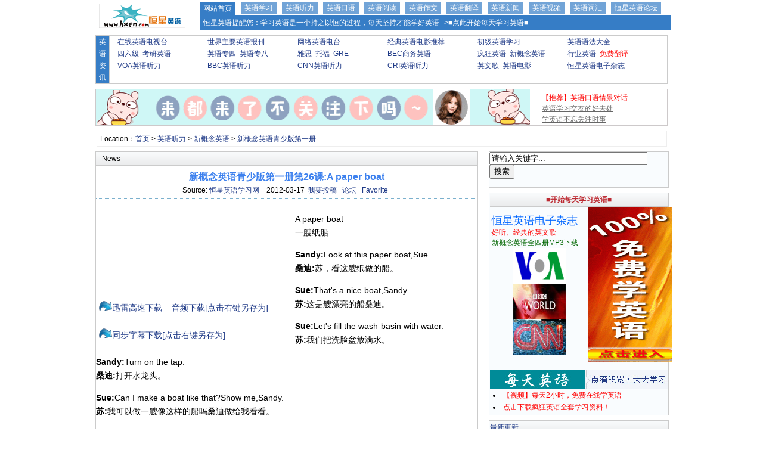

--- FILE ---
content_type: text/html
request_url: http://bbs.hxen.com/englishlistening/xingainian/youth1/2012-03-17/173276.html
body_size: 4301
content:
<!DOCTYPE html PUBLIC "-//W3C//DTD XHTML 1.0 Transitional//EN" "http://www.w3.org/TR/xhtml1/DTD/xhtml1-transitional.dtd">
<html xmlns="http://www.w3.org/1999/xhtml">
<head>
<meta http-equiv="Content-Type" content="text/html; charset=gb2312" />
<title>新概念英语青少版第一册第26课:A paper boat_恒星英语</title>
<meta content="All" name="Robots" />
<base onmouseover="window.status='恒星英语-如果你喜欢本站,请收藏本站,并推荐给学英语的朋友一起来分享！';return true" />
<meta name="Generator" content="Notepad,EditPlus" />
<meta name="copyright" content="Copyright 2006-2007 -恒星英语学习网 Hxen.com" />
<meta name="Description" content="新概念英语青少版第一册第26课:A paper boat" />
<meta name="Keywords" content="第一,英语,青少,新概念,paper,boat,:A" /> 
<meta http-equiv="X-UA-Compatible" content="IE=EmulateIE7" />
<link href="http://img.hxen.com/deftempimg/art.css" rel="stylesheet" type="text/css" />
<script language="javascript" src="http://img.hxen.com/deftempimg/tabswitch.js"></script>
</head>

<body>
<div id="header" class="center">
  <div id="logo" class="left">
    <a href="http://www.hxen.com"><img src="http://img.hxen.com/images/logo.gif" /></a>
  </div>
  <div id="menu" class="right">
    <div id="mt">
	  <div class="tclasson left"><a href="http://www.hxen.com/">网站首页</a></div>
	  <div class="spaces left"></div>
	  <div class="tclass left"><a href="http://www.hxen.com/englishstudy/">英语学习</a></div>
	  <div class="spaces left"></div>
	  <div class="tclass left"><a href="http://www.hxen.com/englishlistening/">英语听力</a></div>
	  <div class="spaces left"></div>
	  <div class="tclass left"><a href="http://www.hxen.com/oralenglish/">英语口语</a></div>
	  <div class="spaces left"></div>
	  <div class="tclass left"><a href="http://www.hxen.com/englisharticle/">英语阅读</a></div>
	  <div class="spaces left"></div>
	  <div class="tclass left"><a href="http://www.hxen.com/englishwriting/">英语作文</a></div>
	  <div class="spaces left"></div>
	  <div class="tclass left"><a href="http://www.hxen.com/interpretation/">英语翻译</a></div>
	  <div class="spaces left"></div>
	  <div class="tclass left"><a href="http://www.hxen.com/englishnews/">英语新闻</a></div>
	  <div class="spaces left"></div>
	  <div class="tclass left"><a href="http://www.hxen.com/englishvideo/">英语视频</a></div>
	  <div class="spaces left"></div>
	  <div class="tclass left"><a href="http://www.hxen.com/word/">英语词汇</a></div>
	  <div class="spaces left"></div>
	  <div class="tclass left"><a href="http://bbs.hxen.com/">恒星英语论坛</a></div>
	</div>
	<div id="mb">
	 恒星英语提醒您：学习英语是一个持之以恒的过程，每天坚持才能学好英语--&gt;<a href="javascript:;" onclick="this.style.behavior='url(#default#homepage)';this.setHomePage('http://www.hxen.com/');return(false);" style="behavior:url(#default#homepage);" class="cWhite">■点此开始每天学习英语■ </a>	 
	</div>
  </div>
</div>
<div class="clear"></div>

<div class="center" style="width:960px; margin-top:6px;">

<div class="center top760">
  <div class="left l20x82">
  英语资讯</div>
  <div class="left l45380">
	<script src=/d/js/acmsd/thea21.js></script> <span>·<a href="http://www.hxen.com/englishTV/" target="_blank">在线英语电视台</a></span>
    <span>·<a href="http://www.hxen.com/englishnewspaper/" target="_blank">世界主要英语报刊</a></span>
	<span>·<a href="http://www.hxen.com/englishradio/" target="_blank">网络英语电台</a></span>
	<span>·<a href="http://www.hxen.com/englishstudy/movie/" target="_blank">经典英语电影推荐</a></span>
	<span>·<a href="http://www.hxen.com/englishstudy/xuexifangfa/" target="_blank">初级英语学习</a></span>
	<span>·<a href="http://www.hxen.com/englishstudy/grammar/" target="_blank">英语语法大全</a> 
 </span>
	<span>·<a href="http://www.hxen.com/CET46/" target="_blank">四六级</a> ·<a href="http://www.hxen.com/kaoyan/" target="_blank">考研英语</a> </span>
	<span>·<a href="http://www.hxen.com/tem4/" target="_blank">英语专四</a> ·<a href="http://www.hxen.com/tem8/" target="_blank">英语专八</a> </span>
	<span>·<a href="http://www.hxen.com/ielts/" target="_blank">雅思</a> ·<a href="http://www.hxen.com/toefl/" target="_blank">托福</a>  ·<a href="http://www.hxen.com/gre/" target="_blank">GRE</a> </span>
	  <span>·<a href="http://www.hxen.com/BEC/" target="_blank">BEC商务英语</a></span>
	<span>·<a href="http://www.hxen.com/englishlistening/crazyenglish/" target="_blank">疯狂英语</a> ·<a href="/englishlistening/xingainian/" target="_blank">新概念英语</a> </span>
	<span>·<a href="http://www.hxen.com/englishlistening/businessenglish/" target="_blank">行业英语</a> ·<a href="http://fanyi.hxen.com/" target="_blank"><font color="#FF0000">免费翻译</font></a></span>
	<span>·<a href="http://www.hxen.com/englishlistening/voaenglish/" target="_blank">VOA英语听力</a></span>
	
	<span>·<a href="http://www.hxen.com/englishlistening/bbc/" target="_blank">BBC英语听力</a></span>
	<span>·<a href="http://www.hxen.com/englishlistening/cnn/" target="_blank">CNN英语听力</a></span>
	  <span>·<a href="http://www.hxen.com/englishlistening/CRI/" target="_blank">CRI英语听力</a></span>
	<span>·<a href="http://www.hxen.com/englishlistening/englishsong/" target="_blank">英文歌</a> ·<a href="http://www.hxen.com/englishstudy/movie/" target="_blank">英语电影</a> </span>
	<span>·<a href="http://www.hxen.com/yingyuziliao/magazine/" target="_blank">恒星英语电子杂志</a></span>
 </div>
  <div class="clear"></div>
</div>
<script src="http://img.hxen.com/js/thea2.js"></script>
<div id="search">
	<div class="keywords">Location：<a href="/">首页</a>&nbsp;>&nbsp;<a href="/englishlistening/">英语听力</a>&nbsp;>&nbsp;<a href="/englishlistening/xingainian/">新概念英语</a>&nbsp;>&nbsp;<a href="/englishlistening/xingainian/youth1/">新概念英语青少版第一册</a></div>
</div>
<div id="flistindex" class="center">
  <div id="slistl" class="left">
    <div class="slistlt">News</div>
	<div class="arcinfo center">
	  <b><h1>新概念英语青少版第一册第26课:A paper boat</h1></b>
      Source:&nbsp;<a href='http://www.hxen.com' target=_blank>恒星英语学习网</a>&nbsp;
	  &nbsp;
	  2012-03-17&nbsp;
<a href='/submit/addnews.php' target=_blank>我要投稿</a> &nbsp;
<a href='http://bbs.hxen.com' target=_blank>论坛</a>  &nbsp;   <A href="javascript:window.external.addFavorite('www.Hxen.com','恒星英语-English Study');">Favorite</A> &nbsp;
<script src=/d/js/acmsd/thea20.js></script>
	</div>
	<div id="arctext" class="center">
<div class="ggleft"><script src="http://img.hxen.com/js/gg_left.js"></script></div>
      <div class="mp3player">
<object classid="clsid:D27CDB6E-AE6D-11cf-96B8-444553540000" codebase="http://download.macromedia.com/pub/shockwave/cabs/flash/swflash.cab#version=7,0,19,0" width="300" height="163">
  <param name="movie" value="http://f1.hxen.com/m2/player/lrcplayer.swf?music=http://f1.hxen.com/m2/tingli/nce2/youth/1/hxen_com63.mp3&xmlPath=http://f1.hxen.com/m2/tingli/nce2/youth/1/hxen_com63.mp3.lrc" />
  <param name="quality" value="high" />
  <embed src="http://f1.hxen.com/m2/player/lrcplayer.swf?music=http://f1.hxen.com/m2/tingli/nce2/youth/1/hxen_com63.mp3&xmlPath=http://f1.hxen.com/m2/tingli/nce2/youth/1/hxen_com63.mp3.lrc" quality="high" pluginspage="http://www.macromedia.com/go/getflashplayer" type="application/x-shockwave-flash" width="300" height="163"></embed>
</object>
<br><img src="http://img.hxen.com/images/downc.gif" border="0"/><a href="http://f1.hxen.com/m2/tingli/nce2/youth/1/hxen_com63.mp3" target="_blank">音频下载[点击右键另存为]</a><br>
<br><img src="http://img.hxen.com/images/downc.gif" border="0"/><a href="http://f1.hxen.com/m2/tingli/nce2/youth/1/hxen_com63.mp3.lrc" target="_blank">同步字幕下载[点击右键另存为]</a><br>
</div><p>A paper boat <br />
一艘纸船</p>
<p><strong>Sandy:</strong>Look at this paper boat,Sue. <br />
<strong>桑迪:</strong>苏，看这艘纸做的船。</p>
<p><strong>Sue:</strong>That's a nice boat,Sandy. <br />
<strong>苏:</strong>这是艘漂亮的船桑迪。</p>
<p><strong>Sue:</strong>Let's fill the wash-basin with water. <br />
<strong>苏:</strong>我们把洗脸盆放满水。</p>
<p><strong>Sandy:</strong>Turn on the tap. <br />
<strong>桑迪:</strong>打开水龙头。</p>
<p><strong>Sue:</strong>Can I make a boat like that?Show me,Sandy. <br />
<strong>苏:</strong>我可以做一艘像这样的船吗桑迪做给我看看。</p>
<p><strong>Sandy:</strong>Take a piece of paper and fold it like this. <br />
<strong>桑迪:</strong>拿一张纸,像这样把它叠起来。</p>
<p><strong>Mother:</strong>Sandy!Sue!Look at this wash-basin! <br />
<strong>母亲:</strong>桑迪!苏!看这洗脸盆！</p>
<p>Turn the tap off at once. <br />
立刻关掉水龙头！</p> 
<div class="endPageNum"><div class="epages"><A href="/englishlistening/xingainian/youth1/" target="_blank">本栏目更多同类内容</A></div></div><script src="http://img.hxen.com/js/bottom1.js"></script><br/>
	  <span class="f12">将本页收藏到：
                       <script src='/d/js/js/cang.js' language='javascript'></script><br/>
	  上一篇：<a href='/englishlistening/xingainian/youth1/2012-03-17/173275.html'>新概念英语青少版第一册第25课:The bird's nest</a>  <br/>
	      下一篇：<a href='/englishlistening/xingainian/youth1/2012-03-19/173467.html'>新概念英语青少版第一册第27课:Upside-down</a> </font>
		 <div id="recomand">
		 <span class="cDRed"> ※相关链接※ </span><br/>
		<ul><li>·<A title="哪种语言最难学？外媒做了个排名，" href="/englisharticle/yingyuyuedu/2021-05-18/556166.html" target=_blank>哪种语言最难学？外媒做了个排名，</A></li><li>·<A title="夏日炎炎吃西瓜：西瓜对健康居然有" href="/englisharticle/yingyuyuedu/2021-05-18/556165.html" target=_blank>夏日炎炎吃西瓜：西瓜对健康居然有</A></li><li>·<A title="英语文摘:Xi, Putin to witness op" href="/englishnews/nation/2021-05-18/556163.html" target=_blank>英语文摘:Xi, Putin to witness op</A></li><li>·<A title="英语文摘:China hits 400 mln vacc" href="/englishnews/nation/2021-05-18/556162.html" target=_blank>英语文摘:China hits 400 mln vacc</A></li><li>·<A title="欧美文化:Feature: UK takes big s" href="/englishnews/world/2021-05-18/556161.html" target=_blank>欧美文化:Feature: UK takes big s</A></li></ul>		 </div>
	</div>
	<div id="yousend">
	 <div class="sendwin center">
                 <!-- 开始 -->
						<ul class="so_tab">
						<div class="tabtext">
								</div>
								<li id="tab_page" class="active"><a href="javascript:RankList(1);" onmouseover="javascript:RankList(1);" class="tab"><h2>热点</h2></a></li>
								<li id="tab_forum"><a href="javascript:RankList(3);" onmouseover="javascript:RankList(3);" class="tab"><h2>下载</h2></a></li>
								<li id="tab_bulo"><a href="javascript:RankList(4);" onmouseover="javascript:RankList(4);" class="tab"><h2>推荐</h2></a></li>
								<li id="tab_q"><a href="javascript:RankList(2);" onmouseover="javascript:RankList(2);" class="tab"><h2>问答</h2></a></li>
							</ul>

							<div id="tab1" class="tab_cnt">
	<script src="/d/js/js/cfirst.js"></script>					
							</div>

							<div id="tab2" class="tab_cnt" style="display:none;">
							<script src=/d/js/acmsd/thea23.js></script>
							</div>

							<div id="tab3" class="tab_cnt" style="display:none;">
									<script src="/d/js/js/cdown.js"></script>
								
							</div>

							<div id="tab4" class="tab_cnt" style="display:none;">
<script src=/d/js/acmsd/thea22.js></script>
								
							</div>
						<!-- 结束 -->	 </div>
	</div>
  </div>
  <div id="slistr" class="right">
    <div class="crclass"><script src="http://img.hxen.com/js/search.js"></script><br />
	<script src="http://img.hxen.com/js/gg_right.js"></script></div>
    <div class="crclass"><!-- 英语学习开始 -->
	  <div class="crt">
	    <div align="center"><STRONG><FONT 
            color=#ffffff><a href="javascript:;" onclick="this.style.behavior='url(#default#homepage)';this.setHomePage('http://www.hxen.com/');return(false);" style="behavior:url(#default#homepage);" class="cDRed">■开始每天学习英语■ </a></FONT></STRONG></div>
	  </div>
	  <div class="crc list">
<script src="http://img.hxen.com/js/thea8.js"></script><br />
<script src="http://img.hxen.com/js/thea9.js"></script></div>
	</div>
    <div class="crclass"><!-- 英语资料最新更新 -->
	  <div class="crt">
	    <span class="cBlue">最新更新</span>	  </div>
	  <div class="crc list">
	    <ul>
	      <script src="/d/js/js/cnews.js"></script>
		</ul>
	  </div>
	</div>
<script src="http://img.hxen.com/js/right1.js"></script>
	<div class="crclass"><!-- 本类英语 -->
	  <div class="crt">
	    <span class="cRed">论坛精彩内容</span>	  </div>
	  <div class="crc list">
	    <ul>
	      <script src=/d/js/acmsd/thea24.js></script>
<script src=/d/js/acmsd/thea1.js></script>
		</ul>
	  </div>
	</div>
<script src="http://img.hxen.com/js/right2.js"></script>
  </div><script src="/e/public/onclick/?enews=donews&classid=1067&id=173276"></script></div>
<div class="clear"></div>
<script src="http://img.hxen.com/js/bottom2.js"></script>
<div id="server">
	<a href="/sitemap.html" target="_blank">网站地图</a>　- <a href="http://bbs.hxen.com/forum-3-1.html" target="_blank">学习交流</a>　- <a href="http://bbs.hxen.com" target="_blank">恒星英语论坛</a>　- <a href="/" target="_blank">关于我们</a>　- <a href="/" target="_blank">广告服务</a>　- <a href="/" target="_blank">帮助中心</a>　- <a href="/" target="_blank">联系我们</a></div>
<div id="copy">
Copyright &copy;2006-2007 www.Hxen.com All Rights Reserved<br />
</div>
<script>
var _hmt = _hmt || [];
(function() {
var hm = document.createElement("script");
hm.src = "https://hm.baidu.com/hm.js?acee90778598dde84a924ec06f912076";
var s = document.getElementsByTagName("script")[0]; 
s.parentNode.insertBefore(hm, s);
})();
</script></body>
</html>
<script src='http://pstatic.xunlei.com/js/webThunderDetect.js'></script>
<script src='http://pstatic.xunlei.com/js/base64.js'></script>
<script src='http://pstatic.xunlei.com/js/thunderForumLinker.js'></script>
<script language="javascript">
	var thunderPid="09994";
	var thunderAppend=true;
	var thunderLinkStyle="迅雷高速下载";
	var thunderHTMLInsert="&nbsp;&nbsp;";
	thunderFuncType=false;
	thunderLinker();
</script>

--- FILE ---
content_type: text/css
request_url: http://img.hxen.com/deftempimg/art.css
body_size: 4021
content:
/****** Class Global ******/
body {font-family:"宋体","arial";margin:0; padding:0; background: #FFF; font-size:12px; color:#000;}
div,form,img,ul,ol,li,dl,dt,dd {margin: 0; margin-left:auto;margin-right:auto; padding: 0; border: 0;}
h1,h2,h3,h4,h5,h6 { margin:0; padding:0;}
h1{font-size:16px; color:#3D81EE;}
table,td,tr,th{font-size:12px;}
.center{margin-left:auto; margin-right:auto}
.spaces{width:9px; height:26px;}
.text { border:#aeb0b3 1px solid; font-size:8pt; width:237px; color:#9a999a; font-style:inherit; font-family:segoe ui, verdana, arial, helvetica, sans-serif; height:15px;}
.button { margin-left:-8px;}
.clear {width:100%;clear:both;height:1px;line-height:1px;margin-top:-1px !important;margin-top:-3px;} 
/****** Link Color ******/
a:link {color: #1f3a87; text-decoration:none;}
a:visited {color: #1f3a87;text-decoration:none;}
a:hover {color: #bc2931; text-decoration:underline;}
a:active {color: #bc2931;}
/****** Font Size ******/
.f12{ font-size:12px;}
.f14{ font-size:14px;}
/****** font Attribute ******/
.fB {font-weight: bold;}
.fI {font-style: italic;}
/****** Color Attribute[c+Color Name] ******/
.cRed,a.cRed:link,a.cRed:visited{ color:Red; }
.cBlue,a.cBlue:link,a.cBlue:visited{color:#1f3a87;}
.cDRed,a.cDRed:link,a.cDRed:visited{ color:#bc2931;}
.cGray,a.cGray:link,a.cGray:visited{ color: #4F544D;}
.cDGray,a.cDGray:link,a.cDGray:visited{ color: #666;}
.cWhite,a.cWhite:link,a.cWhite:visited{ color:#FFFFFF;}
.cBlack,a.cBlack:link,a.cBlack:visited{color:#000;}
a.cBlack:hover{color:#bc2931;}
.cYellow,a.cYellow:link,a.cYellow:visited{color:#ff0;}
.cGreen,a.cGreen:link,a.cGreen:visited{color:#008000;}
.cBai,a.cBai:link,a.cBai:visited{color:#03c;}
a.cBai:hover{color:#bc2931;}
/****** Other Attribute ******/
.left{ float: left;}
.right{ float: right;}
.clear{ clear: both; font-size:1px; width:1px; visibility: hidden; }
.hidden {display: none;}
.unLine ,.unLine a{text-decoration: none;}
.noBorder{border:none;	}
/* 通用空白间距 */
.blank3 { height:3px; font-size:1px; width:100%; clear:both;}
.blank6 { height:6px; font-size:1px; width:100%; clear:both;}
.blank9 { height:9px; font-size:1px; width:100%; clear:both;}
/****** Id Index Css ******/
/****** Header Css ******/
#tops{width:960px; background:#f9fcfd; border-bottom:1px solid #b0c4ce; padding-left:10px; line-height:23px; padding-top:3px;}
#header{width:960px;}
#header #logo{ width:156px; height:40px; text-align:center; padding-top:6px;}
#header #menu{ width:785px; height:50px;}
#header #menu #mt{ width:785px; height:26px;}
.tclasson,.tclass{margin:3px 0 0 0; padding-left:6px; padding-right:6px; text-align:center; color:#fff; font-size:12px;}
.tclasson {height:23px; line-height:23px; background:#367dc6;}
.tclass   {height:21px; line-height:21px; background:#72a4d7;}
.tclass a:link,.tclasson a:link { text-decoration:none; color:#ffffff;}
.tclass a:visited,.tclasson a:visited { text-decoration:none; color:#ffffff;}
#header #menu #mb{ width:785px; height:24px; background:#367dc6; line-height:24px; padding-left:6px; color:#fff;}
#header #menu #md{ width:785px; height:10px; background:#eeeeee; line-height:10px; padding-left:6px; color:#cfe0f1;}
/****** Ad Css ******/
#a760{width:960px; margin-top:8px; margin: 0 auto;}
.top760{width:960px; margin-top:8px;}
.l20x82{width:22px; height:80px; line-height:20px; background:#367dc6; text-align:center; border:1px solid #cbcbcb; color:#fff;}
.l45380{width:935px; height:80px; border:1px solid #cbcbcb; border-left:0; overflow:hidden}
.l45380 span{width:141px; float:left; height:20px; line-height:20px; padding-left:10px; color:#bc2931;}
.r27080{width:276px; height:80px; border:1px solid #ffffff; border-bottom:1px dashed #cbcbcb}
.r27080 span{width:90px; height:60px; float:left; text-align:center; line-height:18px; margin-left:2px;}
.r27080 img{border:1px solid #000; width:88px; height:60px;}
/*------ 搜索 ------*/
#search{width:945px;margin-top:8px;background:#FFFFFF;padding-left:5px; padding-right:5px; height:25px;line-height:25px; border:1px solid #eee;}
#search .keywords{float:left; line-height:26px}
#search .search{float:right; width:360px; padding-top:2px; text-align:right}
#search .search form{padding:0; margin:0}
#search .text{border:1px solid #ccc; height:16px}
#search .submit{font-size:12px; height:20px}
/****** Center Css ******/
#index  { width:960px; margin-top:8px;}
#cl     { width:338px;}
#cla    { width:336px; border:1px solid #cbcbcb; background:#f2f6fb url(http://img.hxen.com/deftempimg/listbg.gif) no-repeat;}
.doclass{ width:330px; height:24px; line-height:24px; margin-top:2px;}
.doclass a:link,.doclass a:visited {color: #1f3a87; text-decoration:none;}
.doclass a:hover {color: #bc2931; text-decoration:underline;}
.btclass{ border-bottom:dotted 1px #bdbdd1;}
.clclass{ width:336px; border:1px solid #cbcbcb; background:#f2f6fb; margin-top:8px;}
.clt    { width:328px; border-bottom:1px solid #cbcbcb; background:#fff; height:23px; line-height:23px; padding-left:8px;}
.clc    { width:328px; padding:8px 0 0 8px; line-height:28px;}
.clcc   { width:336px; padding-bottom:6px;}
.clb    { width:328px; border-top:1px solid #cbcbcb; background:#fff; height:17px; padding-top:6px; padding-left:8px;}
.clb a:link,.clb a:visited {color: #1f3a87; text-decoration:none;}
.clb a:hover {color: #bc2931; text-decoration:underline;}
.cltr   { width:220; padding-right:8px; height:22px; line-height:22px;}
.fff    { background:#ffffff;}
.f2f    { background:#f2f6fb;}
#time   { width:139px;}
#times  { width:186px;}
#cc     { width:228px; margin-left:8px;}
#ccclass{ width:226px; border:1px solid #cbcbcb; background:#f9fcfe;}
.ccclass{ width:226px; border:1px solid #cbcbcb; background:#f9fcfe; margin-top:8px;}
.cct    { width:218px; border-bottom:1px solid #cbcbcb; background:#fff; height:23px; line-height:23px; padding-left:8px;}
.ccc    { width:226px; padding-bottom:5px;}
#cr     { width:300px;}
#crclass{ width:300px; border:1px solid #7BB0CD; background:#E8F5FB;}
.crclass{ width:300px; border:1px solid #cbcbcb; background:#f9fcfe; margin-top:8px;}
.crt    { width:298px; border-bottom:1px solid #cbcbcb; background:url(http://img.hxen.com/deftempimg/title_bg_normal.gif) repeat-x; height:22px; line-height:22px;}
.crc    { width:298px; padding-bottom:3px;}
.crcs   { width:298px; padding-bottom:1px;}
.list{clear:both;}
.list ul{padding:5px 0 0;}
.list li{line-height:20px; padding-left:5px; list-style-position:inside !important; list-style-type:disc}
.list li span{ color:#1f3a87; padding:0 3px 0 0;}
.list li span a{color:#1f3a87;}
.list li span a:visited{color:#1f3a87;}
.list li span a:hover{color:#bc2931;}
.cover{ width:221px; overflow:hidden; text-overflow:ellipsis; white-space:nowrap;}
.rover{ width:168px; overflow:hidden; text-overflow:ellipsis; white-space:nowrap;}
/****** List Css ******/
.tout  { width:336px; text-align:center; margin-top:5px; height:26px; line-height:26px;}
.tout a:link,.tout a:visited,.tout a.hover{font-size:14px;}
.toub  { width:320px; padding:2px 8px 0 8px;}
/****** Bottom Css ******/
#bnavi{width:758px; margin-top:8px; border:1px solid #b0c4ce;}
.navia{width:758px; background:#e8f4fb; line-height:22px; padding-top:2px;}
.navib{width:758px; background:#f9fcfd; line-height:22px; padding-top:2px;}
#links{width:750px; border:1px solid #eeeeee; background:#f7f7f7; margin-top:8px; padding:5px 3px 5px 5px; line-height:18px;}
#aboutus{width:758px; height:25px; line-height:25px; border:1px solid #cbcbcb; background:#f2f6fb; margin-top:8px; color:#cbcbcb;}
#contactus{ width:760px; line-height:25px; text-align:center;}
/****** Flist Add Css ******/
#navigation{width:950px;margin-top:8px;background:#FFFFFF;padding-left:10px; height:25px;line-height:25px; border:1px solid #eee;}
#flistindex{width:960px;}
#flistl  {width:581px;}
.flistli {width:283px; margin-top:8px; border:1px solid #7BB0CD;}
.flistlt {width:273px; height:23px; line-height:23px; padding-left:10px; background:#FFFFFF; border-bottom:1px solid #7BB0CD;}
.flistlc {width:283px; padding-bottom:3px;}
#flistr  {width:178px;}
/****** Slist Add Css ******/
#slistl {width:640px; border:1px solid #cbcbcb; margin-top:8px; background:#FFFFFF;}
.slistlt{width:630px; height:22px; line-height:22px; padding-left:10px; background:url(http://img.hxen.com/deftempimg/title_bg_normal.gif) repeat-x; border-bottom:1px solid #cbcbcb;}
.slistlc{width:640px; padding-bottom:0px;}
.slistlb{width:640px; text-align:center; height:23px; line-height:23px; background:#FFFFFF;}
#slistr {
	width:300px;
}
/****** Arctext Add Css ******/
.arcinfo{width:640px; line-height:22px; border-bottom:1px dotted #7BB0CD; text-align:center; padding-top:8px; padding-bottom:3px;}
#arctext{width:640px; line-height:23px; overflow:hidden; padding-top:8px; padding-bottom:5px; font-size:14px;}
.endPageNum{ clear:both; text-align:right; margin:20px auto; width:640px;}
.active{background:#fff;border:1px solid #333; color:#bc2931; font-weight:bold; padding:4px 5px 0;margin:4px 5px 0 0;}
.endPageNum a{padding:0 6px;margin:5px 2px 0 0;background:#f3f3f3;height:20px; line-height:20px; display:inline-block; border:1px solid #999; float:none; text-align:center;}
.endPageNum a:visited{color:#000;}
.endPageNum a:hover{color:#fff; background:#1f3a87; border:1px solid #131B31;}
#recomand{width:640px; border-top:1px solid #cbcbcb; background:#f9fcfe; line-height:23px;}
#yousend{width:640px; background:#FFFFFF; line-height:25px;}
.yousend{width:640px; line-height:20px;}
.sendwin{width:630px; padding:3px;}
.endNumList{clear:both;}
.endNumList .col{float:left; width:285px;}
.endNumList .col .title{clear:both;}
.endNumList .col .title h5{ text-align:left; padding:2px 0 0 24px; background:url(http://img.hxen.com/images/end_n_i6.gif) 10px 8px no-repeat; font-weight:bold;}
.endNumList .col .list{ clear:both; padding:0px 0 0 9px;}
.endNumList .col .list ol{ float:left; width:100%;}
.endNumList .col .list li{clear:both; padding:2px 5px 1px 6px; color:#1f3a87;list-style-position:inside !important;  line-height:19px; list-style-type:decimal; text-align:left;}
.endNumList .col .list li span{color:#666;}
.endNumList .list a{color:#1f3a87;}
.endNumList .list a:hover{color:#bc2931;}
.videos{width:645px; padding:3px; margin-bottom:8px; border:1px solid #7BB0CD; background:#ffffff;}
.vispana{float:left; height:88px;}
.vispanb{float:left; width:180px; line-height:18px; padding-left:5px;}
.vispanb a,.vispanb a:visited{color:#00f}
.videos img{width:88px; height:88px;}
/*------ 底部服务链接 ------*/
#server{width:950px; margin-top:5px; background:#f6f6f6; border:1px solid #e4e4e4; padding:0 8px; text-align:center; line-height:26px;}
#server a:link,#server a:visited{color:#333333}
#server a:hover,#server a:active{color:#BC2931}
#copy {width:950px; margin-top:5px; text-align:center; line-height:20px; color:#333333}
/*------ 内容右部广告 ------*/
.RightAd{clear:both;width:306px;margin:0 0 5px;}
.RightAd ul{margin:5px 0 0;}
.RightAd li{width:145px;float:left;padding:0 0 0 6px;background:url(http://www.hxen.com/deftempimg/img08/i1.gif) no-repeat 0 50%;line-height:22px;height:22px;}
/*------ 内容顶部广告 ------*/
#tad{CLEAR:both;MARGIN:7px auto 5px;WIDTH:958px;HEIGHT:60px;BORDER:#cdc9ca 1px solid}
#tad #banner{FLOAT:left;WIDTH:728px;HEIGHT:60px}
#tad #hotnews{FLOAT:left;WIDTH:230px;HEIGHT:58px}
#tad #hotnews #text{FLOAT:none;MARGIN:5px auto 0px 20px;WIDTH:208px;LINE-HEIGHT:18px;TEXT-ALIGN:left}
#tad A{COLOR:#666;TEXT-DECORATION:underline}
#tad A:hover{COLOR:red;TEXT-DECORATION:none}
/*------ 播放器  ------*/
.mp3player{float:left; width:329px; height:auto;}
/*------ 底部广告  ------*/
.ggleft{float:left; margin:0 5px 5px 0;}
#ggbot{clear:both; text-align:center; margin:8px auto; width:640px;}
/*---------- TAB Style ------------*/
		.so_tab{
			font-size:14px;
			font-family:verdana;
			clear:both; 
			height:26px; 
			background:url(images/bg_relative.gif) bottom repeat-x;
			width:600px;
			margin:0 auto;
			padding:0;
			border: solid 0px red;
		}

		.so_tab2{
			font-size:12px;
			clear:both; 
			padding:0;
			padding-top:5px;
			height:22px;
			width:274px;
			margin:0 auto;
			margin-top:10px;
			padding-left:10px;
			background:white url(images/bg_relative.gif) bottom repeat-x;
			line-height:1em;
		}
		.so_tab2 h2{margin:0;padding:0;line-height:1em;}

		.so_tab a, .so_tab2 a{
			text-decoration:none;
			background:none;
		}

		.so_tab .tabtext{font-size:12px;}
		.so_tab .tabtext a{color:#065F93;background:none;font-size:12px;}
		.so_tab .tabtext a:hover{
			text-decoration:underline;
			background:white;
		}

		.so_tab .tabtext{
			float:left;
			padding-top:5px;
			line-height:20px;
			text-align:left;
			margin-top:-4px;
			overflow:hidden;
			width:300px;
			height:20px;
			background:url(images/arrow_relative.gif) 0px 10px no-repeat; 
			padding-left:18px;
		}

		.so_tab ul, .so_tab2 ul{
			float:left;
		}

		.so_tab li{
			list-style:none;
			float:left; 
			border:1px solid #ccc; 
			border-bottom:0; 
			height:24px; 
			background:transparent;
			margin:0 7px 0 0; 
			padding:0 8px 0 8px;
			cursor:pointer;
			width:40px;
		}

		.so_tab2 li{
			list-style:none;
			float:left; 
			border:1px solid #ccc; 
			border-bottom:none; 
			height:21px; 
			background:transparent;
			margin-right:8px;
			padding:0 8px;
			text-align:center;
			cursor:pointer;
			width:36px;
		}

		.rt_li{
			overflow:hidden;
			margin:0 5px 0 10px;
			background:url(images/ico_li.gif) 0 10px no-repeat;
			padding-left:10px;
			line-height:22px;
			height:22px; 
		}

		.so_tab h2{
			padding:0;
			margin:0px 3px;
			clear:both;
			font-size:14px;
			cursor:pointer;
			text-align:center;
			border: solid 0px blue;
		}

		.so_tab2 h2{
			line-height:20px;
			clear:both;
			font-size:12px;
			cursor:pointer;
			text-align:center;
		}

		.so_tab a.tab, .so_tab2 a.tab{color:#000;text-decoration:none;background:none;}

		.so_tab .active{background:#F8FCFE; height:25px;}

		.so_tab2 .active{background:#FCFEF8; height:21px;}

		.so_tab2 .active a.tab{color:#FF6633;}

		.so_tab2 #tab_voa {
			margin-left:10px;
			_margin-left:6px;
		}

		.tab_cnt{
			padding-top:10px;
			font:normal 14px/26px verdana, "ms song", 宋体;
			text-align:left;
			width:600px;
			border-top:0;
			margin-left:30px;
			margin-bottom:10px;
			position:relative;
		}

		.tab_cnt small{
			position:absolute;
			right:5px;
			top:10px;
		}

		.tab_cnt2{
			width:100%;
			height:190px;
			padding:0;
			margin:0;
			font-size:12px;
			background:url(images/bg_page_tabs.gif) no-repeat left bottom;
			border-bottom: solid 1px #979797;
		}

		.tab_cnt2_lists {
			margin:0;
			padding:0;
			width:256px;
			height:180px;
			margin-top:5px;
			margin-left:10px;
			list-style:none;
			overflow:hidden;
		}

		.tab_cnt2_lists li{
			text-align:left;
			background: url(images/ico_list.gif) no-repeat left center;
			padding:0;
			padding-left:5px;
			margin:7px 0;
			*margin:6px 0;
			white-space:nowrap;
		}

		.li1 {
			height:24px;
			line-height:24px;
			list-style-image:none;
			list-style-position:outside;
			list-style-type:none;
			overflow:hidden;
			position:relative;
			text-align:left;
		}

--- FILE ---
content_type: text/css
request_url: http://pstatic.xunlei.com/js/v2/css/xl_xpc_tips.css?20180523
body_size: 2745
content:
.xl_tit{ margin: 0; }

/* CSS Document */
/*!
@author:caihuiting
@design:liuwei
@update:2018-04-27
*/
.hide_txt{ height: 1px; overflow: hidden; line-height: 30; }
.xl_pop_tip{ font: 14px/1.5 Arial, PingfangSC, "Microsoft YaHei", sans-serif;  box-sizing: border-box; border-radius: 4px; -webkit-box-shadow: 0 0 20px rgba(0,0,0,.2); box-shadow: 0 0 20px rgba(0,0,0,.2); line-height: 1; background: #fff; width: 400px; height: 325px; position: fixed; left: 50%; top: 50%; margin: -153px 0 0 -200px; }
.xl_bot_pop{ box-sizing: content-box; border:1px solid #DFDFDF; border-top: none; height: 175px; padding-top: 20px;}
.xl_btn_clo{ border-radius: 0 4px 0 0; width: 30px; height: 30px; position: absolute; top: 0; right: 0; }
.xl_btn_clo i{ background-image: url(../img/spr.png); background-position: -112px -30px; background-repeat: no-repeat; width: 10px; height: 10px; position: absolute; left: 50%; top: 50%; margin: -5px 0 0 -5px; }
.xl_btn_clo:hover{ background: #FF8080; }
.xl_btn_clo:active{ background: #FF4D4D; }
.xl_top_pop{ background: url(../img/bg.png) no-repeat; color: #fff; width: 400px; height: 130px; }
.xl_top_pop .xl_tit{ box-sizing: content-box; font-size: 12px; padding:8px 8px 0; line-height: 15px; height: 15px; }
.xl_top_warning{ margin-top: 31px; height: 32px; line-height: 32px; text-align: center; font-size: 20px;}
.xl_top_warning .icon_xl_warn{ width: 32px; height: 32px; vertical-align: top; display: inline-block; margin-right: 14px; }
.xl_top_warning .icon_xl_warn.icon_xl_success{ background-image: url(../img/spr.png); background-position: 0px -53px; background-repeat: no-repeat; }
.xl_top_warning .icon_xl_warn.icon_xl_error{ background-image: url(../img/spr.png); background-position: -42px -53px; background-repeat: no-repeat; }
.xl_wp_download{ box-sizing: content-box; font-size: 0; padding: 7px 15px 8px 13px; height: 35px; width: 312px; margin: 0 auto 30px; background: #f5f5f5; border-radius: 4px; }
.xl_img_download{  float: left; }
.xl_img_download{ width: 32px; height: 32px; margin-top: 1px; }
.xl_info_download{ color: #000; position: relative; height: 37px; width: 267px; line-height: 20px; font-size: 12px; margin-left: 45px; margin-top: -3px; overflow: hidden; word-wrap: break-word; }
.xl_info_download.row1{ line-height: 37px; }
a.xl_btn{ width: 340px; height: 40px; line-height: 40px; background: #6699ff; border-radius: 4px; -webkit-box-shadow: 0 3px 10px rgba(0,66,155,.39); box-shadow: 0 3px 10px rgba(0,66,155,.39); display: block; margin: 0 auto; text-align: center; color: #fff; text-decoration: none; font-size: 16px; }
.xl_btn .icon_xl_logo{ background-image: url(../img/spr.png); background-position: -112px 0px; background-repeat: no-repeat; width: 20px; height: 20px; display: inline-block; vertical-align: -5px; margin-right: 8px; }
a.xl_btn:hover{ background: #4B87FF; text-decoration: none;}
.xl_btn:active{ background: #6699ff; }
.xl_info_download:after{ content: ''; background-image: url([data-uri]); width: 24px; height: 16px; position: absolute; right: 0; bottom: 0; }
.xl_pop_orev{ height: 283px; margin-top: -142px; }
.xl_pop_orev .xl_pop_suggest{ font-size: 12px; color: #4B4B4B; line-height: 20px; width: 270px; margin: 2px auto 22px; }
.xl_pop_orev .icon_xl_warn{ margin-top: 2px; width: 46px; height: 42px; }
.xl_pop_orev .icon_xl_warn.icon_xl_browser{ background-image: url(../img/spr.png); background-position: -56px 0px; background-repeat: no-repeat; }
.xl_pop_orev .xl_top_warning span{ margin-top: -3px; vertical-align: top; display: inline-block; width: 232px; text-align: left; font-size: 16px; line-height: 26px; }
.xl_pop_orev .xl_top_warning{ margin-top: 23px; height: 46px; }
.xl_pop_orev2{ height: 256px; margin-top: -248px; }
.xl_pop_orev2 .xl_top_pop{ height: 146px; }
.xl_pop_orev2 .xl_btn _know{ margin: 20px auto 0; }
.xl_pop_orev2 .icon_xl_warn{ width: 46px; height: 43px; margin-top: 2px; }
.xl_pop_orev2 .icon_xl_warn.icon_xl_batch{ background-image: url(../img/spr.png); background-position: 0px 0px; background-repeat: no-repeat; }
.xl_pop_orev2 .xl_top_warning{ margin-top: 33px; line-height: 26px; height: 46px; font-size: 16px;}
.xl_pop_orev2 .xl_top_warning span{ margin-top: -3px; vertical-align: top; display: inline-block; width: 249px; text-align: left; font-size: 16px; line-height: 26px; }
.xl_pop_orev .xl_bot_pop{ height: 132px; }
.xl_pop_orev2 .xl_bot_pop{ height: 90px; }
.xl_wp_downjs{ width: 30px; height: 30px; position: absolute; top: 0; right: 30px; }
.xl_wp_downjs .xl_btn_downjs{ width: 30px; height: 30px; position: absolute; left: 0; top: 0; }
.xl_wp_downjs .xl_btn_downjs:hover{ background: #6187E4; }
.xl_wp_downjs .xl_btn_downjs:active{ background: #5879CB; }
.xl_wp_downjs .xl_btn_downjs i{ background-image: url(../img/spr.png); background-position: -85px -53px; background-repeat: no-repeat; width: 12px; height: 12px; left: 50%; top: 50%; margin: -6px 0 0 -6px; position: absolute; z-index: 2;}
.xl_wp_downjs .xl_wp_downjs_tip{ display: none; position: absolute; bottom: 32px; left: 50%; margin-left: -88px; }
.xl_wp_downjs .xl_wp_downjs_tip p{ margin: 0; width: 173px; height: 25px; line-height: 25px; color: #000; background: #fff; border:1px solid #DFDFDF; font-size: 12px; text-align: center; border-radius: 3px; box-shadow: 0 0 20px rgba(0,0,0,.2); box-sizing: border-box; }
.xl_wp_downjs_tip:after{ content: ''; background: url(../img/spr.png) no-repeat; background-position: -85px -73px; width: 17px; height: 9px; position: absolute; bottom: -7px; left: 50%; margin-left: -8px; }
.xl_wp_downjs:hover .xl_wp_downjs_tip{ display: block; }
.xl_bot_tip{ color: #000; margin-top: 20px; padding: 0 30px; font-size: 12px; line-height: 12px; }
.xl_wp_downapp{ margin: 0; float:left; position: relative; height: 12px; text-align: center; }
.xl_wp_downapp .tip_app .icon_xl_phone{ background: url(../img/spr.png) no-repeat; width: 12px; height: 12px; background-position: -104px -53px; display: inline-block; vertical-align: -2px; margin-right: 2px; position: relative; }
.xl_downapp_tip{ position: absolute; top: 40px; left: 50%; margin-left: -63px; }
.xl_downapp_tip .xl_img_code{ border:1px solid #DFDFDF; border-radius: 3px; box-shadow: 0 0 20px rgba(0,0,0,.2); padding: 20px; background: #fff; width: auto; height: auto;  }
.xl_downapp_tip:after{ content: ''; background: url(../img/spr.png) no-repeat; background-position: -104px -74px; width: 17px; height: 9px; position: absolute; top: -7px; left: 50%; margin-left: -8px; }
.xl_bot_tip .xl_tip_downmkv{ float: right; margin: 0;}
.xl_bot_tip .xl_tip_downmkv .link{ margin-left: 2px; color: #6699ff; text-decoration: none; }
.xl_bot_tip .xl_tip_downmkv .link:hover{ text-decoration: underline; }
.xl_pop_orev2 .xl_btn{ margin-top: 22px; }
.xl_wp_downmkv{ float: right; position: relative; height: 12px; }
.xl_downmkv_tip{ display: none; margin-left: -20px; position: absolute; top: 40px; left: 50%;}
.xl_downmkv_tip p{ margin: 0; border: 1px solid #DFDFDF; border-radius: 3px; box-shadow: 0 0 20px rgba(0,0,0,.2); background: #fff; width: auto; padding: 9px 15px; line-height: 20px; white-space: nowrap;}
.xl_downmkv_tip:after{ content: ''; background: url(../img/spr.png) no-repeat; background-position: -104px -74px; width: 17px; height: 9px; position: absolute; top: -7px; left: 50%; margin-left: -8px; }
.xl_wp_downmkv:hover .xl_downmkv_tip{ display: block; }
.xl_wp_downapp p{ margin: 0; }
.xl_comfirm_wrapper {
  position: fixed;
  width: 100%;
  height: 100%;
  top: 0;
  background: rgba(0,0,0,0.50);
}
.xl_comfirm_wrapper .xl_comfirm_content {
  position: absolute;
  background: #dfdfdf;
  width: 85%;
  top: 50%;
  margin-top: -85px;
  margin-left: 7.5%;
  border-radius: 10px;
  overflow: hidden;
}
.xl_comfirm_wrapper .xl_comfirm_content .dialog_title {
   height: 20px;
   font-size: 17px;
   margin-top: 16px;
   color: #000000;
   text-align:center;
   font-weight: 500;
}

.xl_comfirm_wrapper .xl_comfirm_content .footer {
  height: 50px;
  bottom: 0;
  display: flex;
  position: relative;
  padding: 0;
  border-top: solid 1px #949BA5;
}
.xl_comfirm_wrapper .xl_comfirm_content .footer .dialog_btn{
  flex: 1;
  font-size: 16px;
  height: 50px;
  display: inline-block;
  line-height: 50px;
  text-align: center;
  text-decoration: none;
}
.xl_comfirm_wrapper .xl_comfirm_content .footer .cancel {
  border-radius: 0 0 0 5px;
  color: #26292D;
}
.xl_comfirm_wrapper .xl_comfirm_content .footer .comfirm {
  border-radius: 0 0 5px 0;
  font-size: 17px;
  color: #007AFF;
  border-left: solid 1px #949BA5;
}


.xl_ios_comfirm_wrapper {
  position: fixed;
  top: 0;
  left: 0;
  right: 0;
  bottom: 0;
  z-index: 999;
}

.xl_ios_comfirm_wrapper .xl_ios_comfirm_shadow {
  width: 100%;
  height: 100%;
  background-color: #000002;
  opacity: .6;
}

.xl_ios_comfirm_wrapper .xl_ios_comfirm {
  position: absolute;
  top: 40%;
  width: 80%;
  background-color: #EDF4FF;
  border-radius: 10px;
  left: 10%;
}

.xl_ios_comfirm_wrapper .xl_ios_comfirm .title {
  color: #2A6BDD;
  font-size: 1.3rem;
  margin: 1rem 1rem 0 1rem;
}

.xl_ios_comfirm_wrapper .xl_ios_comfirm .desc {
  display: flex;
  padding: 0.4rem 1rem;
  justify-content: space-between;
  font-size: 11px;
}

.xl_ios_comfirm_wrapper .xl_ios_comfirm .desc p {
  display: inline-flex;
  align-items: center;
}

.xl_ios_comfirm_wrapper .xl_ios_comfirm .desc p span {
  display: block;
  width: 1rem;
  height: 1rem;
  background-color: #619BFF;
  border-radius: 50%;
  color: #fff;
  text-align: center;
  line-height: 1rem;
  margin-right: .2rem;
}

.xl_ios_comfirm_wrapper .xl_ios_comfirm .content-wrap {
  margin: 1rem;
  box-sizing: border-box;
}

.xl_ios_comfirm_wrapper .xl_ios_comfirm .content {
  background-color: #fff;
  display: inline-flex;
  /* justify-content: start; */
  border-radius: 5px;
  align-items: center;
  width: 100%;
}

.xl_ios_comfirm_wrapper .xl_ios_comfirm .content img {
  width: 2rem;
  height: 2rem;
  margin: 1rem;
}

.xl_ios_comfirm_wrapper .xl_ios_comfirm .content .icon {
  width: 3rem;
  height: 3rem;
  margin: 1rem;
}

.xl_ios_comfirm_wrapper .xl_ios_comfirm .content p {
  overflow: hidden;
  text-overflow: ellipsis;
  display: -webkit-box;
  font-size: 0.8rem;
  -webkit-line-clamp: 2;
  -webkit-box-orient: vertical;
  flex:1;
}

.xl_ios_comfirm_wrapper .xl_ios_comfirm .save {
  background-color: #3F85FF;
  margin-top: 1.4rem;
  color: #fff;
  text-align: center;
  padding: .8rem 0;
  border-radius: 5px;
  margin: 1rem;
}

.xl_ios_comfirm_wrapper .xl_ios_comfirm .closeBtn {
  position: absolute;
  top: 1.4rem;
  right: 1.4rem;
  width: 1.5rem;
  height: 1.5rem;
}


--- FILE ---
content_type: text/css
request_url: https://act-vip-ssl.xunlei.com/vip/2015/union/css/style.css
body_size: 924
content:
.thunder_spr-sprite, .thunder_spr-close, .thunder_spr-superman { background-image: url('../img/spr-s8a8665a924.png'); background-repeat: no-repeat; }

.thunder_spr-close { background-position: 0 0; height: 10px; width: 10px; }

.thunder_spr-superman { background-position: 0 -10px; height: 161px; width: 144px; }

.thunder_pop-cover { position: fixed; _position: absolute; top: 0; bottom: 0; left: 0; right: 0; width: 100%; _height: 1000px; background-color: #000; opacity: .5; filter: alpha(opacity=50); }

.thunder_wp_pop { position: fixed; _position: absolute; top: 50%; left: 50%; overflow: hidden; font-family: \5FAE\8F6F\96C5\9ED1,"simsun",tahoma,arial,sans-serif; z-index: 1000; font: 12px/1.2 "Microsoft YaHei","simsun",tahoma,arial,sans-serif;}
.thunder_wp_pop h3{margin: 0;padding: 0;}
.thunder_ico-close { position: absolute; top: 15px; right: 15px; }
.thunder_wp_pop .thunder_pop_bd { padding: 36px 0 0 29px; }
.thunder_tips_info { color: #000; }
.thunder_tips_title { font-size: 24px; font-weight: normal; line-height: 33px; }
.thunder_tips_title_em { font-size: 25px;font-style: normal;}
.thunder_tips_ban { font-size: 18px; line-height: 30px; margin: 0;}
.thunder_tips_warn { display: inline-block; *display: inline; *zoom: 1; padding: 0 4px 0 2px; margin: 6px 0 39px; height: 23px; line-height: 23px; font-size: 16px; font-weight: bold; color: #DC0A0A; background: #e8e8e8; }
.thunder_tips_handle a { display: inline-block; width: 120px; height: 35px; line-height: 35px; font-size: 16px; color: #fff; text-align: center; border-radius: 3px; margin-right: 20px; }
.thunder_tips_handle a:hover { text-decoration: none; opacity: .9; filter: alpha(opacity=90); }
.thunder_btn-primary { background-color: #dc0a0a; text-decoration: none;}
.thunder_btn-secondary { background-color: #fe8f00; text-decoration: none;}
.thunder_action_superman { position: absolute; bottom: 36px; right: 12px; -webkit-transform-origin: bottom right; transform-origin: bottom right; -webkit-animation: twisterInDown 0.4s 0.2s both; animation: twisterInDown 0.4s 0.2s both; }

.thunder_pop-tips { margin: -120px 0 0 -245px; width: 490px; height: 240px; background-color: #fff; box-shadow: 1px 1px 20px rgba(0, 0, 0, 0.4); }

@-webkit-keyframes twisterInDown { 0% { -webkit-transform: scale(0, 0) translateY(70%); }
  100% { -webkit-transform: scale(1, 1) translateY(0%); } }
@keyframes twisterInDown { 0% { transform: scale(0, 0) translateY(70%); }
  100% { transform: scale(1, 1) translateY(0%); } }


--- FILE ---
content_type: application/javascript
request_url: http://img.hxen.com/js/search.js
body_size: 523
content:
document.writeln("<FORM id=\"hxen-search-form\" class=\"hxen-search-form\" method=\"get\" action=\"http:\/\/sou.hxen.com\/cse\/search\" target=\"_blank\">");
document.writeln("<INPUT value=\"3632625844681578981\" type=\"hidden\" name=\"s\">");
document.writeln("<INPUT value=\"1\" type=\"hidden\" name=\"entry\">");
document.writeln("<INPUT value=\"gbk\" type=\"hidden\" name=\"ie\"> ");
document.writeln("<input type=\"text\" name=\"q\" id=\"q\" size=\"31\" value=\"请输入关键字... \" onFocus=\"if (value ==\'请输入关键字... \'){value =\'\'}\" onBlur=\"if (value ==\'\'){value=\'请输入关键字... \'}\"  \/>");
document.writeln("<INPUT id=\"hxen-search-form-submit\" class=\"hxen-search-form-submit \" value=\"搜索\" type=\"submit\" onClick=\"if (q.value==\'请输入关键字... \') q.value=\'\'\"><\/FORM>")


/*
document.writeln("<div align=\"center\"><a href=\"http://www.hxen.com/e/public/ClickAd?adid=26\" target=\"_blank\"><img src=\"http:\/\/img.hxen.com\/js\/ce\/kuku2.gif\" /></a></div>");
document.writeln("<div class=\"blank3\"></div>");

document.writeln("<div align=\"center\"><a href=\"http://www.hxen.com/e/public/ClickAd?adid=27\" target=\"_blank\"><img src=\"http:\/\/img.hxen.com\/js\/ce\/ak300.gif\" /></a></div>");

document.writeln("<div class=\"blank3\"></div>"); 
document.writeln("<div align=\"center\"><a href=\"http://www.hxen.com/e/public/ClickAd?adid=16\" target=\"_blank\"><img src=\"http:\/\/img.hxen.com\/js\/ce\/kouyi.gif\" /></a></div>");

document.writeln("<div class=\"blank3\"></div>");
*/

--- FILE ---
content_type: application/javascript
request_url: http://img.hxen.com/js/thea2.js
body_size: 693
content:
document.writeln("<DIV id=tad>");
document.writeln("	<DIV id=banner>");
document.writeln("	<img src=\"http:\/\/img.hxen.com\/images\/picad\/tomtop.gif\" width=\"728\" height=\"60\" border=\"0\" align=\"absmiddle\">	");
document.writeln("		<\/DIV>");
document.writeln("	<DIV id=hotnews>");
document.writeln("		<DIV id=text><a href=\"http:\/\/duihua.hxen.com\"  target=\"_blank\"><font color=\"#FF0000\">【推荐】英语口语情景对话<\/font><\/a><BR><a href=\"http:\/\/bbs.hxen.com\"  target=\"_blank\">英语学习交友的好去处<\/a><BR><a href=\"http:\/\/www.hxen.com\/englishnews\/\" target=\"_blank\">学英语不忘关注时事<\/a><\/DIV>");
document.writeln("	<\/DIV>");
document.writeln("<\/DIV>");


--- FILE ---
content_type: application/javascript
request_url: http://img.hxen.com/deftempimg/tabswitch.js
body_size: 485
content:


function RankList(){
	var type = arguments[0];
	var tab1 = document.getElementById("tab1");
	var tab2 = document.getElementById("tab2");
	var tab3 = document.getElementById("tab3");
	var tab4 = document.getElementById("tab4");
	var tab_page = document.getElementById("tab_page");
	var tab_q = document.getElementById("tab_q");
	var tab_forum = document.getElementById("tab_forum");
	var tab_bulo = document.getElementById("tab_bulo");

	if(type==1){
			tab1.style.display = "";
			tab2.style.display = "none";
			tab3.style.display = "none";
			tab4.style.display = "none";
			tab_page.className = "active";
			tab_q.className = "";
			tab_forum.className = "";
			tab_bulo.className = "";
	}
	else if(type==2){
			tab2.style.display = "";
			tab1.style.display = "none";
			tab3.style.display = "none";
			tab4.style.display = "none";
			tab_q.className = "active";
			tab_page.className = "";
			tab_forum.className = "";
			tab_bulo.className = "";
	}
	else if(type==3){
			tab3.style.display = "";
			tab1.style.display = "none";
			tab2.style.display = "none";
			tab4.style.display = "none";
			tab_forum.className = "active";
			tab_page.className = "";
			tab_q.className = "";
			tab_bulo.className = "";
	}
	else if(type==4){
			tab4.style.display = "";
			tab1.style.display = "none";
			tab2.style.display = "none";
			tab3.style.display = "none";
			tab_bulo.className = "active";
			tab_page.className = "";
			tab_q.className = "";
			tab_forum.className = "";
	}
}


function RankList2(){
	var type = arguments[0];
	var sidetab1 = document.getElementById("sidetab1");
	var sidetab2 = document.getElementById("sidetab2");
	var sidetab3 = document.getElementById("sidetab3");
	var sidetab4 = document.getElementById("sidetab4");
	var tab_voa = document.getElementById("tab_voa");
	var tab_listen = document.getElementById("tab_listen");
	var tab_video = document.getElementById("tab_video");
	var tab_oral = document.getElementById("tab_oral");

	if(type==1){
			sidetab1.style.display = "";
			sidetab2.style.display = "none";
			sidetab3.style.display = "none";
			sidetab4.style.display = "none";
			tab_voa.className = "active";
			tab_listen.className = "";
			tab_video.className = "";
			tab_oral.className = "";
	}
	else if(type==2){
			sidetab2.style.display = "";
			sidetab1.style.display = "none";
			sidetab3.style.display = "none";
			sidetab4.style.display = "none";
			tab_voa.className = "";
			tab_listen.className = "active";
			tab_video.className = "";
			tab_oral.clasName = "";
	}
	else if(type==3){
			sidetab3.style.display = "";
			sidetab1.style.display = "none";
			sidetab2.style.display = "none";
			sidetab4.style.display = "none";
			tab_voa.className = "";
			tab_listen.className = "";
			tab_video.className = "active";
			tab_oral.className = "";
	}
	else if(type==4){
			sidetab3.style.display = "none";
			sidetab1.style.display = "none";
			sidetab2.style.display = "none";
			sidetab4.style.display = "";
			tab_voa.className = "";
			tab_listen.className = "";
			tab_video.className = "";
			tab_oral.className = "active";
	}
}

--- FILE ---
content_type: application/javascript
request_url: http://img.hxen.com/js/bottom1.js
body_size: 871
content:
document.writeln("<div align=\"center\">")
document.writeln("<font color=\"#FF0000\" size=\"3\">【牛】2天记住4000单词的秘密<\/font>&nbsp;&nbsp;&nbsp;<font color=\"#FF0000\" size=\"3\">【超值】5.5元一节课，注册即可免费试听<\/font><\/br>");
document.writeln("<table width=\"600\" border=\"1\" cellpadding=\"0\" cellspacing=\"1\" bgcolor=\"#FFFEEE\">");
document.writeln("  <tr>");
document.writeln("    <td width=\"300\"><a href=\"http:\/\/www.hxen.com\/e\/public\/ClickAd?adid=25\" target=\"_blank\"><font color=\"#FF0000\">【福利】英语外教一对一，免费领取2节外教课<\/font><\/a><\/td>");
document.writeln("	<td width=\"291\"><a href=\"http:\/\/www.hxen.com\/e\/public\/ClickAd?adid=17\" target=\"_blank\"><font color=\"#0000FF\">【给力】手机恒星网开通啦<\/font><\/a><\/td>");
document.writeln("  <\/tr>");
document.writeln("<\/table>");
document.writeln("<\/div>")

--- FILE ---
content_type: application/javascript
request_url: http://img.hxen.com/js/thea9.js
body_size: 683
content:
document.writeln("<div align=\"left\"><a href=\"http:\/\/www.hxen.com\/meitianyingyu\/\"><img src=\"http:\/\/img2.hxen.com\/deftempimg\/r1.jpg\" \/><\/a><br>");
document.writeln("<\/div>");
document.writeln("<li><font color=\"#FF0000\">【视频】每天2小时，免费在线学英语<\/font><\/a><\/li><li><a href=\"http:\/\/www.hxen.com/englishlistening/crazyenglish/\" target=_blank><font color=\"#FF0000\">点击下载疯狂英语全套学习资料！<\/font><\/li>");

document.body.oncopy = function () { 
	setTimeout( function () { 
		var text = clipboardData.getData("text");
		if (text) { 
			text = text + "\r\n From: "+location.href; clipboardData.setData("text", text);
		} 
				}, 100 ) 
}

--- FILE ---
content_type: application/javascript
request_url: http://img.hxen.com/js/right1.js
body_size: 397
content:
// document.writeln("<div class=\"crclass\">");
// document.writeln("<script type=\"text\/javascript\">");
// document.writeln("\/*300*250，内容*\/");
// document.writeln("var cpro_id = \"u1296819\";");
// document.writeln("<\/script>");
// document.writeln("<script src=\"http:\/\/cpro.baidustatic.com\/cpro\/ui\/c.js\" type=\"text\/javascript\"><\/script>");
// document.writeln("<\/div>")

--- FILE ---
content_type: application/javascript
request_url: http://img.hxen.com/js/thea8.js
body_size: 534
content:
document.writeln("<table width=\"305\" height=\"15\" border=\"0\" cellpadding=\"0\" cellspacing=\"0\">");
document.writeln("<tr>");
document.writeln("<td width=\"165\">·<a href=\"http:\/\/www.hxen.com\/yingyuziliao\/magazine\/2007-10-07\/14895.html\"><font color=\"#0066FF\" size=\"+1\">恒星英语电子杂志<\/font><\/a><br>");
document.writeln("·<a href=\"http:\/\/www.hxen.com\/englishlistening\/englishsong\/\" target=\"_blank\"><font color=\"#FF0000\">好听、经典的英文歌<\/font><\/a><br>");
document.writeln("·<a href=\"http:\/\/www.hxen.com\/englishlistening\/xingainian\/1\/2007-06-02\/8703.html\" target=\"_blank\"><font color=\"#006600\">新概念英语全四册MP3下载<\/font><\/a><br>  ");
document.writeln("<div align=\"center\"> <a href=\"http:\/\/www.hxen.com\/englishlistening\/voaenglish\/index.html\" target=\"_blank\"><img src=\"http:\/\/img.hxen.com\/images\/logo_2.gif\" \/><br \/>");
document.writeln("<a href=\"http:\/\/www.hxen.com\/englishlistening\/bbc\/index.html\" target=\"_blank\"><img src=\"http:\/\/img.hxen.com\/images\/logo_3.jpg\" \/><br \/>");
document.writeln("<a href=\"http:\/\/www.hxen.com\/englishlistening\/cnn\/index.html\" target=\"_blank\"><img src=\"http:\/\/img.hxen.com\/images\/logo_4.jpg\" \/><br \/>");
document.writeln("<\/div><\/td>");
document.writeln("<td width=\"140\"><a href=\"http:\/\/bbs.hxen.com\" target=\"_blank\"><img ");
document.writeln("src=\"http:\/\/img.hxen.com\/images\/ce.gif\"><\/a><\/td>");
document.writeln("  <\/tr>");
document.writeln("<\/table>");

--- FILE ---
content_type: application/javascript
request_url: http://pstatic.xunlei.com/js/thunderForumLinker.js
body_size: 3172
content:
var thunder_isIE=navigator.userAgent.indexOf("MSIE")>0;if(typeof thunderHrefAttr=="undefined")thunderHrefAttr="thunderHref";if(!thunder_isIE){if(window.Node){Node.prototype.replaceNode=function(Node){this.parentNode.replaceChild(Node,this)};Node.prototype.removeNode=function(removeChildren){if(removeChildren)return this.parentNode.removeChild(this);else{var range=document.createRange();range.selectNodeContents(this);return this.parentNode.replaceChild(range.extractContents(),this)}};Node.prototype.swapNode=function(Node){var nextSibling=this.nextSibling;var parentNode=this.parentNode;node.parentNode.replaceChild(this,Node);parentNode.insertBefore(node,nextSibling)}}if(window.HTMLElement){HTMLElement.prototype.__defineGetter__("all",function(){var a=this.getElementsByTagName("*");var node=this;a.tags=function(sTagName){return node.getElementsByTagName(sTagName)};return a});HTMLElement.prototype.__defineGetter__("parentElement",function(){if(this.parentNode==this.ownerDocument)return null;return this.parentNode});HTMLElement.prototype.__defineGetter__("children",function(){var tmp=[];var j=0;var n;for(var i=0;i<this.childNodes.length;i++){n=this.childNodes[i];if(n.nodeType==1){tmp[j++]=n;if(n.name){if(!tmp[n.name])tmp[n.name]=[];tmp[n.name][tmp[n.name].length]=n}if(n.id)tmp[n.id]=n}}return tmp});HTMLElement.prototype.__defineGetter__("currentStyle",function(){return this.ownerDocument.defaultView.getComputedStyle(this,null)});HTMLElement.prototype.__defineSetter__("outerHTML",function(sHTML){var r=this.ownerDocument.createRange();r.setStartBefore(this);var df=r.createContextualFragment(sHTML);this.parentNode.replaceChild(df,this);return sHTML});HTMLElement.prototype.__defineGetter__("outerHTML",function(){var attr;var attrs=this.attributes;var str="<"+this.tagName;for(var i=0;i<attrs.length;i++){attr=attrs[i];if(attr.specified)str+=" "+attr.name+'="'+attr.value+'"'}if(!this.canHaveChildren)return str+">";return str+">"+this.innerHTML+"</"+this.tagName+">"});HTMLElement.prototype.__defineGetter__("canHaveChildren",function(){switch(this.tagName.toLowerCase()){case"area":case"base":case"basefont":case"col":case"frame":case"hr":case"img":case"br":case"input":case"isindex":case"link":case"meta":case"param":return false}return true});HTMLElement.prototype.attachEvent=function(sType,fHandler){var shortTypeName=sType.replace(/on/,"");fHandler._ieEmuEventHandler=function(e){window.event=e;return fHandler()};this.addEventListener(shortTypeName,fHandler._ieEmuEventHandler,false)};HTMLElement.prototype.detachEvent=function(sType,fHandler){var shortTypeName=sType.replace(/on/,"");if(typeof fHandler._ieEmuEventHandler=="function")this.removeEventListener(shortTypeName,fHandler._ieEmuEventHandler,false);else this.removeEventListener(shortTypeName,fHandler,true)};HTMLElement.prototype.contains=HTMLElement.prototype.contains||function(Node){do{if(Node==this)return true}while(Node=Node.parentNode);return false};HTMLElement.prototype.insertAdjacentElement=function(where,parsedNode){switch(where){case"beforeBegin":this.parentNode.insertBefore(parsedNode,this);break;case"afterBegin":this.insertBefore(parsedNode,this.firstChild);break;case"beforeEnd":this.appendChild(parsedNode);break;case"afterEnd":if(this.nextSibling)this.parentNode.insertBefore(parsedNode,this.nextSibling);else this.parentNode.appendChild(parsedNode);break}};HTMLElement.prototype.insertAdjacentHTML=function(where,htmlStr){var r=this.ownerDocument.createRange();r.setStartBefore(this);var parsedHTML=r.createContextualFragment(htmlStr);this.insertAdjacentElement(where,parsedHTML)};HTMLElement.prototype.insertAdjacentText=function(where,txtStr){var parsedText=document.createTextNode(txtStr);this.insertAdjacentElement(where,parsedText)};HTMLElement.prototype.attachEvent=function(sType,fHandler){var shortTypeName=sType.replace(/on/,"");fHandler._ieEmuEventHandler=function(e){window.event=e;return fHandler()};this.addEventListener(shortTypeName,fHandler._ieEmuEventHandler,false)};HTMLElement.prototype.detachEvent=function(sType,fHandler){var shortTypeName=sType.replace(/on/,"");if(typeof fHandler._ieEmuEventHandler=="function")this.removeEventListener(shortTypeName,fHandler._ieEmuEventHandler,false);else this.removeEventListener(shortTypeName,fHandler,true)}}}function isSB360(){var agentInfo=navigator.userAgent.toLowerCase();if(/chrome/i.test(agentInfo)&&/webkit/i.test(agentInfo)&&/360EE/i.test(agentInfo)){return true}return false}thunderLinker.TITLE="[$TITLE$]";thunderLinker.LINK="[$LINK$]";thunderLinker.isDebug=document.location.search.indexOf("thunderdbg=1")>0;thunderLinker.auto=true;function thunderLinker(arg1,arg2,arg3){var pid=arguments[0];var strPath=arguments[1];var linkStyle=arguments[2]?arguments[2]:"";var append=typeof arguments[3]!="undefined"?arguments[3]:null;var convertSingle=false;var txtV=unescape("%u8FC5%u96F7%u4E13%u7528%u9AD8%u901F%u4E0B%u8F7D");var exceptPath="";var convertCount=0;var htmlB="";var htmlBf="";var linkModal=thunderLinker.LINK+"&nbsp;&nbsp;";var posStr=0;var thunderHref=thunderHrefAttr;try{htmlB=thunderHTMLInsert}catch(e){htmlB="&nbsp;"}try{if(thunderLinkPos!=0&&thunderLinkPos!=null){posStr="afterEnd";htmlBf=htmlB;htmlB=""}}catch(e){posStr="beforeBegin"}try{convertCount=thunderLinkCount}catch(e){convertCount=0}try{exceptPath=thunderExceptPath}catch(e){exceptPath=""}try{linkModal=thunderLinkHTML}catch(e){}if(linkModal.indexOf(thunderLinker.LINK)<0)linkModal+=thunderLinker.LINK;if(append==null){try{append=thunderAppend}catch(e){append=false}}if(thunderLinker.isDebug)alert(append);if(linkStyle==""||typeof linkStyle=="undefined"){try{linkStyle=thunderLinkStyle}catch(e){linkStyle=""}}if(linkStyle!=""){linkStyle=linkStyle.replace(/\\/g,"\\")}var thunderSufix=".srt|.mkv|.jad|.bis|.bin|.sw|.reg|.sisx|.sis|.eet|.xls|.nh|.kdh|.ppt|.mdf|.wmp|.doc|.pdf|.chm|.asf|.avi|.exe|.iso|.mp3|.mpeg|.mpg|.mpga|.ra|.rar|.rm|.rmvb|.tar|.wma|.wmv|.zip|.swf|.mp4|.3gp|.torrent|.txt|.jar|.mov|.wav|.eip";if(typeof pid=="undefined"||pid==null){try{pid=thunderPid}catch(e){pid=""}if(pid==""||typeof pid==null||isNaN(pid)){if(thunderLinker.isDebug)alert("Pid is not provided!");return false}}if(strPath==null||typeof strPath=="undefined"){try{strPath=thunderPath}catch(e){strPath=""}}var a=document.links;var thunderSufix=thunderSufix.replace(/\./g,"\\.");var reg=eval("/^(http:\\/\\/|ftp:\\/\\/|mms:\\/\\/){1}[\\s\\S]*?("+thunderSufix+"){1}$/i");var regM=/^magnet:|ed2k:[\s\S]*?$/i;var browserName=navigator.userAgent.toLowerCase();var regA=/android/i;var aLength=a.length;var addL=0;var converted=0;if(convertCount<=0){convertCount=aLength}for(var i=0;i<aLength;i++){if(a[i+addL].href){if(exceptPath!=""){if(typeof exceptPath=="string"){if(a[i+addL].href.indexOf(exceptPath)>=0){continue}}else if(exceptPath.test){if(a[i+addL].href.match(exceptPath)!=null){continue}}}var tmpThunderH=a[i+addL].getAttribute(thunderHref);if(a[i+addL].href.substr(a[i+addL].href.length-1,1)=="#"&&tmpThunderH){if(thunderLinker.isDebug){alert("ThunderHref:"+tmpThunderH);alert("href:"+a[i+addL].href)}continue}var lk=a[i+addL].href;var href="";var thP="";var fileName="";var thSufix="thunder://";if(lk.indexOf(thSufix)==0){thP=lk;if(thunderLinker.isDebug){alert("thunderLinker!["+thP+"]")}}else if(reg.test(lk)){href=lk}else if(regM.test(lk)&&regA.test(browserName)){href=lk}else{if(strPath!=""&&strPath!=null){if(typeof strPath=="string"){if(lk.toLowerCase().indexOf("/"+strPath)>-1){href=lk;if(thunderLinker.isDebug){alert("other://String Path Valid!")}}}else{if(strPath.test){var dddd=strPath.test(lk);if(lk.indexOf("attachment")>0&&thunderLinker.isDebug){alert(String(strPath)+".test('"+lk+"')="+String(dddd))}if(lk.match(strPath)!=null){href=lk;if(thunderLinker.isDebug){alert("**********************RegEx*********************")}}else{if(thunderLinker.isDebug){alert("other://Reg Path Invalid!\n["+strPath+"]"+lk+"||||<"+String(dddd)+">||||")}}}}}}if(href!=""){thP=ThunderEncode(href);if(/^ftps?|https?:\/\//g.test(href)===true){fileName=href.split("/").pop()}else if(/^ed2k:\/\//g.test(href)===true){fileName=href.split("|",3).pop()}else if(/^magnet:\/\//g.test(href)===true){fileName="%e7%a7%8d%e5%ad%90%e6%96%87%e4%bb%b6"}fileName=decodeURI(fileName)}if(thP!=""){var tmpLk=a[i+addL];if(linkStyle!=""){if(!append||href==""){try{var s=document.createElement("anchor");s.innerHTML+=linkModal.replace(thunderLinker.LINK,"<a target='_self' href='#' fileName='"+fileName+"' title='"+txtV+"' "+thunderHref+"='"+thP+"' thunderPid='"+pid+"' thunderType='' thunderResTitle='' onClick='return OnDownloadClick_Simple(this,2)' oncontextmenu='ThunderNetwork_SetHref(this)'>"+linkStyle.replace(thunderLinker.TITLE,tmpLk.innerHTML)+"</a>");tmpLk.replaceNode(s)}catch(e){tmpLk.setAttribute("target","_self");tmpLk.setAttribute("href","#");tmpLk.setAttribute("thunderPid",pid);tmpLk.setAttribute("thunderType","");tmpLk.setAttribute("thunderResTitle",tmpLk.innerHTML);tmpLk.setAttribute("onclick","return OnDownloadClick_Simple(this,2);");tmpLk.setAttribute("oncontextmenu","ThunderNetwork_SetHref(this)");tmpLk.setAttribute("fileName",fileName);tmpLk.setAttribute(thunderHref,thP)}converted++}else{if(href!=""){a[i+addL].insertAdjacentHTML(posStr,linkModal.replace(thunderLinker.LINK,htmlBf+"<a target='_self' href='#' fileName='"+fileName+"' title='"+txtV+"' "+thunderHref+"='"+thP+"' thunderPid='"+pid+"' thunderType='' thunderResTitle='' onClick='return OnDownloadClick_Simple(this,2)' oncontextmenu='ThunderNetwork_SetHref(this)'>"+linkStyle.replace(thunderLinker.TITLE,tmpLk.innerHTML)+"</a>")+htmlB);if(thunderLinker.isDebug)alert(s.innerHTML);addL++;converted++}}}else{if(!append||href==""){try{var s=document.createElement("anchor");s.innerHTML+=linkModal.replace(thunderLinker.LINK,"<a target='_self' href='#' fileName='"+fileName+"' title='"+txtV+"' "+thunderHref+"='"+thP+"' thunderPid='"+pid+"' thunderType='' thunderResTitle='' onClick='return OnDownloadClick_Simple(this,2)' oncontextmenu='ThunderNetwork_SetHref(this)'>"+tmpLk.innerHTML+"</a>");tmpLk.replaceNode(s)}catch(e){tmpLk.setAttribute("target","_self");tmpLk.setAttribute("href","#");tmpLk.setAttribute("thunderPid",pid);tmpLk.setAttribute("thunderType","");tmpLk.setAttribute("thunderResTitle",tmpLk.innerHTML);tmpLk.setAttribute("onclick","return OnDownloadClick_Simple(this,2);");tmpLk.setAttribute("oncontextmenu","ThunderNetwork_SetHref(this)");tmpLk.setAttribute("fileName",fileName);tmpLk.setAttribute(thunderHref,thP)}converted++}else{if(href!=""){a[i+addL].insertAdjacentHTML(posStr,linkModal.replace(thunderLinker.LINK,htmlBf+"<a target='_self' href='#' fileName='"+fileName+"' title='"+txtV+"' "+thunderHref+"='"+thP+"' thunderPid='"+pid+"' thunderType='' thunderResTitle='' onClick='return OnDownloadClick_Simple(this,2)' oncontextmenu='ThunderNetwork_SetHref(this)'><font color='red'>"+txtV+"</font></a>")+htmlB);if(thunderLinker.isDebug)alert(s.innerHTML);addL++;converted++}}}if(thunderLinker.isDebug){alert(converted)}if(converted>=convertCount)break}}}}if(thunder_isIE){document.onreadystatechange=function(){if(document.readyState=="complete"){try{thunderLinker.auto=thunderFuncType}catch(e){thunderLinker.auto=true}if(document.body&&thunderLinker.auto){var a=function(){};if(typeof document.body.onload=="function"){a=document.body.onload}document.body.onload=function(){a();thunderLinker()}}else{if(thunderLinker.isDebug&&!document.body){for(a in document){alert(a)}}}}}}

--- FILE ---
content_type: application/javascript
request_url: http://pstatic.xunlei.com/js/webThunderDetect.js
body_size: 67677
content:
(function(){if(!window.console){console={};console.log=function(){}}(function(){var ua=navigator.userAgent.toLowerCase();var isIOS=/\b(ipad|iphone|ipod)\b.*? os ([\d_]+)/.test(ua);var isAndroid=/\bandroid([^;]+)/.test(ua);var isMac=/mac os/.test(ua);var clientType=getClientType();xla=window.xla||(window.xla=[]);xla.push({type:"globalExtData",data:{clientType:clientType,sourceType:"lianmeng"}});xla.push({type:"config",appid:20021,secret:"a6160ea5292629d5fe23e642d5b5ae43"});var s=document.createElement("script");s.type="text/javascript";s.async=true;s.src="//res-etl-ssl.xunlei.com/v1.0.0/xla.min.js";var x=document.getElementsByTagName("script")[0];x.parentNode.insertBefore(s,x);function getClientType(){var clientType="pc";if(isIOS){clientType="ios"}else if(isAndroid){clientType="android"}else if(isMac){clientType="mac"}return clientType}window.reportSend=function(action,extdata){extdata=extdata||{};var sPid="";if(typeof thunder_pid!=="undefined"){sPid=thunder_pid}else if(typeof thunderPid!=="undefined"){sPid=thunderPid}else if(typeof G_thunder_pid!=="undefined"){sPid=G_thunder_pid}extdata.sPid=extdata.sPid||sPid;if(action==="page_click"){extdata.click_url=extdata.click_url||"javascript:;"}xla.push({type:"event",category:"page_event",action:action||"",extdata:extdata})}})();reportSend("page_show");var schemeUrl=window.location.protocol;if(schemeUrl==="https:"){schemeUrl="https://pstatic.xunlei.com"}else{schemeUrl="http://pstatic.xunlei.com"}window.schemeUrl=schemeUrl;var md5=function(C){function u(b,a){return b<<a|b>>>32-a}function j(k,c){var U,b,d,x,a;d=k&2147483648;x=c&2147483648;U=k&1073741824;b=c&1073741824;a=(k&1073741823)+(c&1073741823);if(U&b){return a^2147483648^d^x}if(U|b){if(a&1073741824){return a^3221225472^d^x}else{return a^1073741824^d^x}}else{return a^d^x}}function s(a,c,b){return a&c|~a&b}function r(a,c,b){return a&b|c&~b}function q(a,c,b){return a^c^b}function p(a,c,b){return c^(a|~b)}function O(V,U,Z,Y,k,W,X){V=j(V,j(j(s(U,Z,Y),k),X));return j(u(V,W),U)}function o(V,U,Z,Y,k,W,X){V=j(V,j(j(r(U,Z,Y),k),X));return j(u(V,W),U)}function B(V,U,Z,Y,k,W,X){V=j(V,j(j(q(U,Z,Y),k),X));return j(u(V,W),U)}function P(V,U,Z,Y,k,W,X){V=j(V,j(j(p(U,Z,Y),k),X));return j(u(V,W),U)}function e(d){var W;var k=d.length;var c=k+8;var b=(c-c%64)/64;var U=(b+1)*16;var V=Array(U-1);var a=0;var x=0;while(x<k){W=(x-x%4)/4;a=x%4*8;V[W]=V[W]|d.charCodeAt(x)<<a;x++}W=(x-x%4)/4;a=x%4*8;V[W]=V[W]|128<<a;V[U-2]=k<<3;V[U-1]=k>>>29;return V}function h(a){var c="",d="",k,b;for(b=0;b<=3;b++){k=a>>>b*8&255;d="0"+k.toString(16);c=c+d.substr(d.length-2,2)}return c}function y(a){a=a.replace(/\r\n/g,"\n");var b="";for(var k=0;k<a.length;k++){var d=a.charCodeAt(k);if(d<128){b+=String.fromCharCode(d)}else{if(d>127&&d<2048){b+=String.fromCharCode(d>>6|192);b+=String.fromCharCode(d&63|128)}else{b+=String.fromCharCode(d>>12|224);b+=String.fromCharCode(d>>6&63|128);b+=String.fromCharCode(d&63|128)}}}return b}var D=Array();var J,g,E,t,f,T,S,R,Q;var L=7,I=12,G=17,F=22;var A=5,z=9,w=14,v=20;var n=4,m=11,l=16,i=23;var N=6,M=10,K=15,H=21;C=y(C);D=e(C);T=1732584193;S=4023233417;R=2562383102;Q=271733878;for(J=0;J<D.length;J+=16){g=T;E=S;t=R;f=Q;T=O(T,S,R,Q,D[J+0],L,3614090360);Q=O(Q,T,S,R,D[J+1],I,3905402710);R=O(R,Q,T,S,D[J+2],G,606105819);S=O(S,R,Q,T,D[J+3],F,3250441966);T=O(T,S,R,Q,D[J+4],L,4118548399);Q=O(Q,T,S,R,D[J+5],I,1200080426);R=O(R,Q,T,S,D[J+6],G,2821735955);S=O(S,R,Q,T,D[J+7],F,4249261313);T=O(T,S,R,Q,D[J+8],L,1770035416);Q=O(Q,T,S,R,D[J+9],I,2336552879);R=O(R,Q,T,S,D[J+10],G,4294925233);S=O(S,R,Q,T,D[J+11],F,2304563134);T=O(T,S,R,Q,D[J+12],L,1804603682);Q=O(Q,T,S,R,D[J+13],I,4254626195);R=O(R,Q,T,S,D[J+14],G,2792965006);S=O(S,R,Q,T,D[J+15],F,1236535329);T=o(T,S,R,Q,D[J+1],A,4129170786);Q=o(Q,T,S,R,D[J+6],z,3225465664);R=o(R,Q,T,S,D[J+11],w,643717713);S=o(S,R,Q,T,D[J+0],v,3921069994);T=o(T,S,R,Q,D[J+5],A,3593408605);Q=o(Q,T,S,R,D[J+10],z,38016083);R=o(R,Q,T,S,D[J+15],w,3634488961);S=o(S,R,Q,T,D[J+4],v,3889429448);T=o(T,S,R,Q,D[J+9],A,568446438);Q=o(Q,T,S,R,D[J+14],z,3275163606);R=o(R,Q,T,S,D[J+3],w,4107603335);S=o(S,R,Q,T,D[J+8],v,1163531501);T=o(T,S,R,Q,D[J+13],A,2850285829);Q=o(Q,T,S,R,D[J+2],z,4243563512);R=o(R,Q,T,S,D[J+7],w,1735328473);S=o(S,R,Q,T,D[J+12],v,2368359562);T=B(T,S,R,Q,D[J+5],n,4294588738);Q=B(Q,T,S,R,D[J+8],m,2272392833);R=B(R,Q,T,S,D[J+11],l,1839030562);S=B(S,R,Q,T,D[J+14],i,4259657740);T=B(T,S,R,Q,D[J+1],n,2763975236);Q=B(Q,T,S,R,D[J+4],m,1272893353);R=B(R,Q,T,S,D[J+7],l,4139469664);S=B(S,R,Q,T,D[J+10],i,3200236656);T=B(T,S,R,Q,D[J+13],n,681279174);Q=B(Q,T,S,R,D[J+0],m,3936430074);R=B(R,Q,T,S,D[J+3],l,3572445317);S=B(S,R,Q,T,D[J+6],i,76029189);T=B(T,S,R,Q,D[J+9],n,3654602809);Q=B(Q,T,S,R,D[J+12],m,3873151461);R=B(R,Q,T,S,D[J+15],l,530742520);S=B(S,R,Q,T,D[J+2],i,3299628645);T=P(T,S,R,Q,D[J+0],N,4096336452);Q=P(Q,T,S,R,D[J+7],M,1126891415);R=P(R,Q,T,S,D[J+14],K,2878612391);S=P(S,R,Q,T,D[J+5],H,4237533241);T=P(T,S,R,Q,D[J+12],N,1700485571);Q=P(Q,T,S,R,D[J+3],M,2399980690);R=P(R,Q,T,S,D[J+10],K,4293915773);S=P(S,R,Q,T,D[J+1],H,2240044497);T=P(T,S,R,Q,D[J+8],N,1873313359);Q=P(Q,T,S,R,D[J+15],M,4264355552);R=P(R,Q,T,S,D[J+6],K,2734768916);S=P(S,R,Q,T,D[J+13],H,1309151649);T=P(T,S,R,Q,D[J+4],N,4149444226);Q=P(Q,T,S,R,D[J+11],M,3174756917);R=P(R,Q,T,S,D[J+2],K,718787259);S=P(S,R,Q,T,D[J+9],H,3951481745);T=j(T,g);S=j(S,E);R=j(R,t);Q=j(Q,f)}return(h(T)+h(S)+h(R)+h(Q)).toLowerCase()};var secret="123456";var ports=["28317","36759"];var compileOpts=function(){var componentParam="";var sign="";var opts={};for(var i=0,j=arguments.length;i<j;i++){var arr=arguments[i].split("=");if(arr&&arr.length==2){componentParam+=arguments[i];opts[arr[0]]=decodeURIComponent(arr[1])}}componentParam+=secret;sign=md5(componentParam);opts.sign=sign;return opts};function hex_md5(e){return binl2hex(core_md5(str2binl(e),e.length*chrsz))}function b64_md5(e){return binl2b64(core_md5(str2binl(e),e.length*chrsz))}function str_md5(e){return binl2str(core_md5(str2binl(e),e.length*chrsz))}function hex_hmac_md5(e,t){return binl2hex(core_hmac_md5(e,t))}function b64_hmac_md5(e,t){return binl2b64(core_hmac_md5(e,t))}function str_hmac_md5(e,t){return binl2str(core_hmac_md5(e,t))}function md5_vm_test(){return hex_md5("abc")=="900150983cd24fb0d6963f7d28e17f72"}function core_md5(e,t){e[t>>5]|=128<<t%32,e[(t+64>>>9<<4)+14]=t;var n=1732584193,r=-271733879,i=-1732584194,s=271733878;for(var o=0;o<e.length;o+=16){var u=n,a=r,f=i,l=s;n=md5_ff(n,r,i,s,e[o+0],7,-680876936),s=md5_ff(s,n,r,i,e[o+1],12,-389564586),i=md5_ff(i,s,n,r,e[o+2],17,606105819),r=md5_ff(r,i,s,n,e[o+3],22,-1044525330),n=md5_ff(n,r,i,s,e[o+4],7,-176418897),s=md5_ff(s,n,r,i,e[o+5],12,1200080426),i=md5_ff(i,s,n,r,e[o+6],17,-1473231341),r=md5_ff(r,i,s,n,e[o+7],22,-45705983),n=md5_ff(n,r,i,s,e[o+8],7,1770035416),s=md5_ff(s,n,r,i,e[o+9],12,-1958414417),i=md5_ff(i,s,n,r,e[o+10],17,-42063),r=md5_ff(r,i,s,n,e[o+11],22,-1990404162),n=md5_ff(n,r,i,s,e[o+12],7,1804603682),s=md5_ff(s,n,r,i,e[o+13],12,-40341101),i=md5_ff(i,s,n,r,e[o+14],17,-1502002290),r=md5_ff(r,i,s,n,e[o+15],22,1236535329),n=md5_gg(n,r,i,s,e[o+1],5,-165796510),s=md5_gg(s,n,r,i,e[o+6],9,-1069501632),i=md5_gg(i,s,n,r,e[o+11],14,643717713),r=md5_gg(r,i,s,n,e[o+0],20,-373897302),n=md5_gg(n,r,i,s,e[o+5],5,-701558691),s=md5_gg(s,n,r,i,e[o+10],9,38016083),i=md5_gg(i,s,n,r,e[o+15],14,-660478335),r=md5_gg(r,i,s,n,e[o+4],20,-405537848),n=md5_gg(n,r,i,s,e[o+9],5,568446438),s=md5_gg(s,n,r,i,e[o+14],9,-1019803690),i=md5_gg(i,s,n,r,e[o+3],14,-187363961),r=md5_gg(r,i,s,n,e[o+8],20,1163531501),n=md5_gg(n,r,i,s,e[o+13],5,-1444681467),s=md5_gg(s,n,r,i,e[o+2],9,-51403784),i=md5_gg(i,s,n,r,e[o+7],14,1735328473),r=md5_gg(r,i,s,n,e[o+12],20,-1926607734),n=md5_hh(n,r,i,s,e[o+5],4,-378558),s=md5_hh(s,n,r,i,e[o+8],11,-2022574463),i=md5_hh(i,s,n,r,e[o+11],16,1839030562),r=md5_hh(r,i,s,n,e[o+14],23,-35309556),n=md5_hh(n,r,i,s,e[o+1],4,-1530992060),s=md5_hh(s,n,r,i,e[o+4],11,1272893353),i=md5_hh(i,s,n,r,e[o+7],16,-155497632),r=md5_hh(r,i,s,n,e[o+10],23,-1094730640),n=md5_hh(n,r,i,s,e[o+13],4,681279174),s=md5_hh(s,n,r,i,e[o+0],11,-358537222),i=md5_hh(i,s,n,r,e[o+3],16,-722521979),r=md5_hh(r,i,s,n,e[o+6],23,76029189),n=md5_hh(n,r,i,s,e[o+9],4,-640364487),s=md5_hh(s,n,r,i,e[o+12],11,-421815835),i=md5_hh(i,s,n,r,e[o+15],16,530742520),r=md5_hh(r,i,s,n,e[o+2],23,-995338651),n=md5_ii(n,r,i,s,e[o+0],6,-198630844),s=md5_ii(s,n,r,i,e[o+7],10,1126891415),i=md5_ii(i,s,n,r,e[o+14],15,-1416354905),r=md5_ii(r,i,s,n,e[o+5],21,-57434055),n=md5_ii(n,r,i,s,e[o+12],6,1700485571),s=md5_ii(s,n,r,i,e[o+3],10,-1894986606),i=md5_ii(i,s,n,r,e[o+10],15,-1051523),r=md5_ii(r,i,s,n,e[o+1],21,-2054922799),n=md5_ii(n,r,i,s,e[o+8],6,1873313359),s=md5_ii(s,n,r,i,e[o+15],10,-30611744),i=md5_ii(i,s,n,r,e[o+6],15,-1560198380),r=md5_ii(r,i,s,n,e[o+13],21,1309151649),n=md5_ii(n,r,i,s,e[o+4],6,-145523070),s=md5_ii(s,n,r,i,e[o+11],10,-1120210379),i=md5_ii(i,s,n,r,e[o+2],15,718787259),r=md5_ii(r,i,s,n,e[o+9],21,-343485551),n=safe_add(n,u),r=safe_add(r,a),i=safe_add(i,f),s=safe_add(s,l)}return Array(n,r,i,s)}function md5_cmn(e,t,n,r,i,s){return safe_add(bit_rol(safe_add(safe_add(t,e),safe_add(r,s)),i),n)}function md5_ff(e,t,n,r,i,s,o){return md5_cmn(t&n|~t&r,e,t,i,s,o)}function md5_gg(e,t,n,r,i,s,o){return md5_cmn(t&r|n&~r,e,t,i,s,o)}function md5_hh(e,t,n,r,i,s,o){return md5_cmn(t^n^r,e,t,i,s,o)}function md5_ii(e,t,n,r,i,s,o){return md5_cmn(n^(t|~r),e,t,i,s,o)}function core_hmac_md5(e,t){var n=str2binl(e);n.length>16&&(n=core_md5(n,e.length*chrsz));var r=Array(16),i=Array(16);for(var s=0;s<16;s++)r[s]=n[s]^909522486,i[s]=n[s]^1549556828;var o=core_md5(r.concat(str2binl(t)),512+t.length*chrsz);return core_md5(i.concat(o),640)}function safe_add(e,t){var n=(e&65535)+(t&65535),r=(e>>16)+(t>>16)+(n>>16);return r<<16|n&65535}function bit_rol(e,t){return e<<t|e>>>32-t}function str2binl(e){var t=Array(),n=(1<<chrsz)-1;for(var r=0;r<e.length*chrsz;r+=chrsz)t[r>>5]|=(e.charCodeAt(r/chrsz)&n)<<r%32;return t}function binl2str(e){var t="",n=(1<<chrsz)-1;for(var r=0;r<e.length*32;r+=chrsz)t+=String.fromCharCode(e[r>>5]>>>r%32&n);return t}function binl2hex(e){var t=hexcase?"0123456789ABCDEF":"0123456789abcdef",n="";for(var r=0;r<e.length*4;r++)n+=t.charAt(e[r>>2]>>r%4*8+4&15)+t.charAt(e[r>>2]>>r%4*8&15);return n}function binl2b64(e){var t="ABCDEFGHIJKLMNOPQRSTUVWXYZabcdefghijklmnopqrstuvwxyz0123456789+/",n="";for(var r=0;r<e.length*4;r+=3){var i=(e[r>>2]>>8*(r%4)&255)<<16|(e[r+1>>2]>>8*((r+1)%4)&255)<<8|e[r+2>>2]>>8*((r+2)%4)&255;for(var s=0;s<4;s++)r*8+s*6>e.length*32?n+=b64pad:n+=t.charAt(i>>6*(3-s)&63)}return n}var hexcase=0,b64pad="",chrsz=8;function objevent(objname,objevent,objfun){var objname=String(objname);if(""==objevent)objevent="onclick";else var objevent=String(objevent);var objfun=String(objfun),thisevent=function(evt){evt=evt||window.event;var obj=evt.target||evt.srcElement,objnametemp1=String(obj.tagName),objnametemp2=String(objname);if(objnametemp1==objnametemp2||""==objname||obj.parentNode.tagName==objnametemp2||obj.parentNode.parentNode.tagName==objnametemp2){if(objnametemp1!=objnametemp2)if(obj.parentNode.tagName==objnametemp2)obj=obj.parentNode;else if(obj.parentNode.parentNode.tagName==objnametemp2)obj=obj.parentNode.parentNode;else{if(obj.parentNode.parentNode.parentNode.tagName!=objnametemp2)return;obj=obj.parentNode.parentNode.parentNode}eval(objfun)(obj)}},thiseventtemp="document.body."+objevent+"="+thisevent,evalobj=eval(thiseventtemp)}function _clickon(e){}function kk_click_pv_rebind_capture(){window.attachEvent?(window.detachEvent("onload",_kk_click_pv_clickon_handler),window.attachEvent("onload",_kk_click_pv_clickon_handler)):(window.removeEventListener("load",_kk_click_pv_clickon_handler,!0),window.addEventListener("load",_kk_click_pv_clickon_handler,!0))}function send_web_pv(){var e=new Date,o=e.getTime(),t="http://stat.download.xunlei.com:8099/?xlbtid="+gOption.xlbtid+"&datatype=showpage&url="+url_e+"&ref="+ref_e+"&useragent="+userAgent_e+"&userid="+userid+"&cookieid="+habo_web_uid+"&sessionid="+habo_web_sessionid+"&appid="+gOption.appid+"&r="+1e5*Math.random()+"&time="+o;if(window.__haboBaseParams)for(var n in window.__haboBaseParams)t+="&"+n+"="+encodeURIComponent(window.__haboBaseParams[n]);var a=new Image;a.src=t}function jumpurl(e){location.href=e}function send_web_click(e,exData){if(!e){return}if(window.location.protocol==="https:"){return}var target=e.target;var o=e.getAttribute("_click_rcv_url");o&&"undefined"!=o||(o=e.href);var t=encodeURIComponent(o),n=e.getAttribute("blockid"),a=e.getAttribute("clickid");if(a||"undefined"==typeof a||0==a||n||"undefined"==typeof n||0==n){var i=c_getCookie("userid")&&c_getCookie("HABOWEBSESSIONID")?parseInt(c_getCookie("userid")):0,r=navigator.userAgent,d=encodeURIComponent(r),c=document.location.href,_=document.referrer,m=(encodeURIComponent(_),encodeURIComponent(c)),b=e.getAttribute("event_id"),s=e.getAttribute("var1"),p=e.getAttribute("var2"),u=e.getAttribute("var3"),v=new Date,l=v.getTime(),g="http://stat.download.xunlei.com:8099/?xlbtid="+gOption.xlbtid+"&datatype=click&url="+m+"&useragent="+d+"&userid="+i+"&cookieid="+habo_web_uid+"&sessionid="+habo_web_sessionid+"&appid="+gOption.appid+"&clickurl="+t+"&blockid="+n+"&clickid="+a+"&r="+1e5*Math.random()+"&time="+l+"&eventid="+b+"&var1="+s+"&var2="+p+"&var3="+u;if(window.__haboBaseParams)for(var w in window.__haboBaseParams)g+="&"+w+"="+encodeURIComponent(window.__haboBaseParams[w]);if(typeof exData==="object"){for(var key in exData){g+="&"+key+"="+encodeURIComponent(exData[key])}}var k=document.createElement("iframe");k.setAttribute("src",g),k.setAttribute("style","display:none"),document.body.appendChild(k),setTimeout(function(){document.body.removeChild(k)},200),"_self"==target&&setTimeout(function(){jumpurl(o)},100)}}var gOption={appid:"0",domain:"m.sjzhushou.com",xlbtid:"9"},c_getCookie=function(e){var o=e+"=",t=document.cookie.indexOf(o);if(t!=-1){t+=o.length;var n=document.cookie.indexOf(";",t);return n==-1&&(n=document.cookie.length),unescape(document.cookie.substring(t,n))}return""},c_setCookie=function(e,o,t,n){if(arguments.length>3){var a=new Date((new Date).getTime()+36e5*n);document.cookie=o+"="+escape(t)+";path=/;domain="+e+";expires="+a.toGMTString()}else document.cookie=o+"="+escape(t)+";path=/;domain="+e};if(habo_web_uid=c_getCookie("HABOWEBUID"),!habo_web_uid||"undefined"==habo_web_uid){var random=Math.random(),browser=navigator.appName+"_"+navigator.appVersion+"_"+navigator.userAgent+"_"+navigator.appCodeName+"_"+navigator.platform,nowtime=new Date,nowtime_sec=nowtime.valueOf();habo_web_uid=hex_md5(nowtime_sec.toString()+browser+random.toString()),c_setCookie(gOption.domain,"HABOWEBUID",habo_web_uid,87600)}var habo_web_sessionid=c_getCookie("HABOWEBSESSIONID");if(!habo_web_sessionid||"undefined"==habo_web_sessionid){var random=Math.random(),browser=navigator.appName+"_"+navigator.appVersion+"_"+navigator.userAgent+"_"+navigator.appCodeName+"_"+navigator.platform,nowtime=new Date,nowtime_sec=nowtime.valueOf();habo_web_sessionid=hex_md5(nowtime_sec.toString()+browser+random.toString()),c_setCookie(gOption.domain,"HABOWEBSESSIONID",habo_web_sessionid,.5)}var userid=c_getCookie("userid")&&c_getCookie("HABOWEBSESSIONID")?parseInt(c_getCookie("userid")):0,userAgent=navigator.userAgent,userAgent_e=encodeURIComponent(userAgent),url=document.location.href,ref=document.referrer,ref_e=encodeURIComponent(ref),url_e=encodeURIComponent(url);try{var _kk_click_pv_clickon_handler=function(){objevent("A","onmouseup","_clickon"),objevent("A","onkeydown","_clickon")};kk_click_pv_rebind_capture()}catch(e){}(function(){var ua=navigator.userAgent,UA_IOS_REG=/\b(iPad|iPhone|iPod)\b.*? OS ([\d_]+)/,UA_ANDROID_REG=/\bAndroid([^;]+)/,UA_WX_REG=/MicroMessenger/,UA_WEIBO_REG=/\bWeibo|__weibo__\d/,UA_QZONE_REG=/Qzone\//,UA_QQ_REG=/QQ\//;var haboutil={isIOS:UA_IOS_REG.test(ua),isIOS9:UA_IOS_REG.test(ua)&&/OS 9/.test(ua),isAndroid:UA_ANDROID_REG.test(ua),isWx:UA_WX_REG.test(ua),isWeibo:UA_WEIBO_REG.test(ua),isQzone:UA_QZONE_REG.test(ua),isQQ:UA_QQ_REG.test(ua)};window.__haboBaseParams={source:"alert_lianmeng",clientType:function(){if(haboutil.isIOS){return"ios"}else if(haboutil.isAndroid){return"android"}else{return"pc"}}()};send_web_pv()})();(function(){try{var headLoc=document.getElementsByTagName("head").item(0);var style=document.createElement("link");style.setAttribute("type","text/css");style.setAttribute("rel","stylesheet");style.setAttribute("charset","utf-8");style.setAttribute("href",schemeUrl+"/js/v2/css/xl_xpc_tips.css?20180523");headLoc.appendChild(style)}catch(e){document.write('<link rel="stylesheet" charset="utf-8" type="text/css" href='+schemeUrl+'/js/v2/css/xl_xpc_tips.css?20180510" />')}})();function incase_body_null(){try{if(document.body==undefined||document.body==null){document.body=document.createElement("body")}}catch(e){}}function thunderRandomChar(len){var x="poiuytrewqasdfghjklmnbvcxz";var rand_str="";for(var i=0;i<len;i++){rand_str+=x.charAt(Math.ceil(Math.random()*1e8)%x.length)}return rand_str}var thunderHrefAttr=thunderRandomChar(8);(function(){var Old_jQuery=window.jQuery||"";(function(A,w){function ma(){if(!c.isReady){try{s.documentElement.doScroll("left")}catch(a){setTimeout(ma,1);return}c.ready()}}function Qa(a,b){b.src?c.ajax({url:b.src,async:false,dataType:"script"}):c.globalEval(b.text||b.textContent||b.innerHTML||"");b.parentNode&&b.parentNode.removeChild(b)}function X(a,b,d,f,e,j){var i=a.length;if(typeof b==="object"){for(var o in b)X(a,o,b[o],f,e,d);return a}if(d!==w){f=!j&&f&&c.isFunction(d);for(o=0;o<i;o++)e(a[o],b,f?d.call(a[o],o,e(a[o],b)):d,j);return a}return i?e(a[0],b):w}function J(){return(new Date).getTime()}function Y(){return false}function Z(){return true}function na(a,b,d){d[0].type=a;return c.event.handle.apply(b,d)}function oa(a){var b,d=[],f=[],e=arguments,j,i,o,k,n,r;i=c.data(this,"events");if(!(a.liveFired===this||!i||!i.live||a.button&&a.type==="click")){a.liveFired=this;var u=i.live.slice(0);for(k=0;k<u.length;k++){i=u[k];i.origType.replace(O,"")===a.type?f.push(i.selector):u.splice(k--,1)}j=c(a.target).closest(f,a.currentTarget);n=0;for(r=j.length;n<r;n++)for(k=0;k<u.length;k++){i=u[k];if(j[n].selector===i.selector){o=j[n].elem;f=null;if(i.preType==="mouseenter"||i.preType==="mouseleave")f=c(a.relatedTarget).closest(i.selector)[0];if(!f||f!==o)d.push({elem:o,handleObj:i})}}n=0;for(r=d.length;n<r;n++){j=d[n];a.currentTarget=j.elem;a.data=j.handleObj.data;a.handleObj=j.handleObj;if(j.handleObj.origHandler.apply(j.elem,e)===false){b=false;break}}return b}}function pa(a,b){return"live."+(a&&a!=="*"?a+".":"")+b.replace(/\./g,"`").replace(/ /g,"&")}function qa(a){return!a||!a.parentNode||a.parentNode.nodeType===11}function ra(a,b){var d=0;b.each(function(){if(this.nodeName===(a[d]&&a[d].nodeName)){var f=c.data(a[d++]),e=c.data(this,f);if(f=f&&f.events){delete e.handle;e.events={};for(var j in f)for(var i in f[j])c.event.add(this,j,f[j][i],f[j][i].data)}}})}function sa(a,b,d){var f,e,j;b=b&&b[0]?b[0].ownerDocument||b[0]:s;if(a.length===1&&typeof a[0]==="string"&&a[0].length<512&&b===s&&!ta.test(a[0])&&(c.support.checkClone||!ua.test(a[0]))){e=true;if(j=c.fragments[a[0]])if(j!==1)f=j}if(!f){f=b.createDocumentFragment();c.clean(a,b,f,d)}if(e)c.fragments[a[0]]=j?f:1;return{fragment:f,cacheable:e}}function K(a,b){var d={};c.each(va.concat.apply([],va.slice(0,b)),function(){d[this]=a});return d}function wa(a){return"scrollTo"in a&&a.document?a:a.nodeType===9?a.defaultView||a.parentWindow:false}var c=function(a,b){return new c.fn.init(a,b)},Ra=A.jQuery,Sa=A.$,s=A.document,T,Ta=/^[^<]*(<[\w\W]+>)[^>]*$|^#([\w-]+)$/,Ua=/^.[^:#\[\.,]*$/,Va=/\S/,Wa=/^(\s|\u00A0)+|(\s|\u00A0)+$/g,Xa=/^<(\w+)\s*\/?>(?:<\/\1>)?$/,P=navigator.userAgent,xa=false,Q=[],L,$=Object.prototype.toString,aa=Object.prototype.hasOwnProperty,ba=Array.prototype.push,R=Array.prototype.slice,ya=Array.prototype.indexOf;c.fn=c.prototype={init:function(a,b){var d,f;if(!a)return this;if(a.nodeType){this.context=this[0]=a;this.length=1;return this}if(a==="body"&&!b){this.context=s;this[0]=s.body;this.selector="body";this.length=1;return this}if(typeof a==="string")if((d=Ta.exec(a))&&(d[1]||!b))if(d[1]){f=b?b.ownerDocument||b:s;if(a=Xa.exec(a))if(c.isPlainObject(b)){a=[s.createElement(a[1])];c.fn.attr.call(a,b,true)}else a=[f.createElement(a[1])];else{a=sa([d[1]],[f]);a=(a.cacheable?a.fragment.cloneNode(true):a.fragment).childNodes}return c.merge(this,a)}else{if(b=s.getElementById(d[2])){if(b.id!==d[2])return T.find(a);this.length=1;this[0]=b}this.context=s;this.selector=a;return this}else if(!b&&/^\w+$/.test(a)){this.selector=a;this.context=s;a=s.getElementsByTagName(a);return c.merge(this,a)}else return!b||b.jquery?(b||T).find(a):c(b).find(a);else if(c.isFunction(a))return T.ready(a);if(a.selector!==w){this.selector=a.selector;this.context=a.context}return c.makeArray(a,this)},selector:"",jquery:"1.4.2",length:0,size:function(){return this.length},toArray:function(){return R.call(this,0)},get:function(a){return a==null?this.toArray():a<0?this.slice(a)[0]:this[a]},pushStack:function(a,b,d){var f=c();c.isArray(a)?ba.apply(f,a):c.merge(f,a);f.prevObject=this;f.context=this.context;if(b==="find")f.selector=this.selector+(this.selector?" ":"")+d;else if(b)f.selector=this.selector+"."+b+"("+d+")";return f},each:function(a,b){return c.each(this,a,b)},ready:function(a){c.bindReady();if(c.isReady)a.call(s,c);else Q&&Q.push(a);return this},eq:function(a){return a===-1?this.slice(a):this.slice(a,+a+1)},first:function(){return this.eq(0)},last:function(){return this.eq(-1)},slice:function(){return this.pushStack(R.apply(this,arguments),"slice",R.call(arguments).join(","))},map:function(a){return this.pushStack(c.map(this,function(b,d){return a.call(b,d,b)}))},end:function(){return this.prevObject||c(null)},push:ba,sort:[].sort,splice:[].splice};c.fn.init.prototype=c.fn;c.extend=c.fn.extend=function(){var a=arguments[0]||{},b=1,d=arguments.length,f=false,e,j,i,o;if(typeof a==="boolean"){f=a;a=arguments[1]||{};b=2}if(typeof a!=="object"&&!c.isFunction(a))a={};if(d===b){a=this;--b}for(;b<d;b++)if((e=arguments[b])!=null)for(j in e){i=a[j];o=e[j];if(a!==o)if(f&&o&&(c.isPlainObject(o)||c.isArray(o))){i=i&&(c.isPlainObject(i)||c.isArray(i))?i:c.isArray(o)?[]:{};a[j]=c.extend(f,i,o)}else if(o!==w)a[j]=o}return a};c.extend({noConflict:function(a){A.$=Sa;if(a)A.jQuery=Ra;return c},isReady:false,ready:function(){if(!c.isReady){if(!s.body)return setTimeout(c.ready,13);c.isReady=true;if(Q){for(var a,b=0;a=Q[b++];)a.call(s,c);Q=null}c.fn.triggerHandler&&c(s).triggerHandler("ready")}},bindReady:function(){if(!xa){xa=true;if(s.readyState==="complete")return c.ready();if(s.addEventListener){s.addEventListener("DOMContentLoaded",L,false);A.addEventListener("load",c.ready,false)}else if(s.attachEvent){s.attachEvent("onreadystatechange",L);A.attachEvent("onload",c.ready);var a=false;try{a=A.frameElement==null}catch(b){}s.documentElement.doScroll&&a&&ma()}}},isFunction:function(a){return $.call(a)==="[object Function]"},isArray:function(a){return $.call(a)==="[object Array]"},isPlainObject:function(a){if(!a||$.call(a)!=="[object Object]"||a.nodeType||a.setInterval)return false;if(a.constructor&&!aa.call(a,"constructor")&&!aa.call(a.constructor.prototype,"isPrototypeOf"))return false;var b;for(b in a);return b===w||aa.call(a,b)},isEmptyObject:function(a){for(var b in a)return false;return true},error:function(a){throw a},parseJSON:function(a){if(typeof a!=="string"||!a)return null;a=c.trim(a);if(/^[\],:{}\s]*$/.test(a.replace(/\\(?:["\\\/bfnrt]|u[0-9a-fA-F]{4})/g,"@").replace(/"[^"\\\n\r]*"|true|false|null|-?\d+(?:\.\d*)?(?:[eE][+\-]?\d+)?/g,"]").replace(/(?:^|:|,)(?:\s*\[)+/g,"")))return A.JSON&&A.JSON.parse?A.JSON.parse(a):new Function("return "+a)();else c.error("Invalid JSON: "+a)},noop:function(){},globalEval:function(a){if(a&&Va.test(a)){var b=s.getElementsByTagName("head")[0]||s.documentElement,d=s.createElement("script");d.type="text/javascript";if(c.support.scriptEval)d.appendChild(s.createTextNode(a));else d.text=a;b.insertBefore(d,b.firstChild);b.removeChild(d)}},nodeName:function(a,b){return a.nodeName&&a.nodeName.toUpperCase()===b.toUpperCase()},each:function(a,b,d){var f,e=0,j=a.length,i=j===w||c.isFunction(a);if(d)if(i)for(f in a){if(b.apply(a[f],d)===false)break}else for(;e<j;){if(b.apply(a[e++],d)===false)break}else if(i)for(f in a){if(b.call(a[f],f,a[f])===false)break}else for(d=a[0];e<j&&b.call(d,e,d)!==false;d=a[++e]);return a},trim:function(a){return(a||"").replace(Wa,"")},makeArray:function(a,b){b=b||[];if(a!=null)a.length==null||typeof a==="string"||c.isFunction(a)||typeof a!=="function"&&a.setInterval?ba.call(b,a):c.merge(b,a);return b},inArray:function(a,b){if(b.indexOf)return b.indexOf(a);for(var d=0,f=b.length;d<f;d++)if(b[d]===a)return d;return-1},merge:function(a,b){var d=a.length,f=0;if(typeof b.length==="number")for(var e=b.length;f<e;f++)a[d++]=b[f];else for(;b[f]!==w;)a[d++]=b[f++];a.length=d;return a},grep:function(a,b,d){for(var f=[],e=0,j=a.length;e<j;e++)!d!==!b(a[e],e)&&f.push(a[e]);return f},map:function(a,b,d){for(var f=[],e,j=0,i=a.length;j<i;j++){e=b(a[j],j,d);if(e!=null)f[f.length]=e}return f.concat.apply([],f)},guid:1,proxy:function(a,b,d){if(arguments.length===2)if(typeof b==="string"){d=a;a=d[b];b=w}else if(b&&!c.isFunction(b)){d=b;b=w}if(!b&&a)b=function(){return a.apply(d||this,arguments)};if(a)b.guid=a.guid=a.guid||b.guid||c.guid++;return b},uaMatch:function(a){a=a.toLowerCase();a=/(webkit)[ \/]([\w.]+)/.exec(a)||/(opera)(?:.*version)?[ \/]([\w.]+)/.exec(a)||/(msie) ([\w.]+)/.exec(a)||!/compatible/.test(a)&&/(mozilla)(?:.*? rv:([\w.]+))?/.exec(a)||[];return{browser:a[1]||"",version:a[2]||"0"}},browser:{}});P=c.uaMatch(P);if(P.browser){c.browser[P.browser]=true;c.browser.version=P.version}if(c.browser.webkit)c.browser.safari=true;if(ya)c.inArray=function(a,b){return ya.call(b,a)};T=c(s);if(s.addEventListener)L=function(){s.removeEventListener("DOMContentLoaded",L,false);c.ready()};else if(s.attachEvent)L=function(){if(s.readyState==="complete"){s.detachEvent("onreadystatechange",L);c.ready()}};(function(){c.support={};var a=s.documentElement,b=s.createElement("script"),d=s.createElement("div"),f="script"+J();d.style.display="none";d.innerHTML="   <link/><table></table><a href='/a' style='color:red;float:left;opacity:.55;'>a</a><input type='checkbox'/>";var e=d.getElementsByTagName("*"),j=d.getElementsByTagName("a")[0];if(!(!e||!e.length||!j)){c.support={leadingWhitespace:d.firstChild.nodeType===3,tbody:!d.getElementsByTagName("tbody").length,htmlSerialize:!!d.getElementsByTagName("link").length,style:/red/.test(j.getAttribute("style")),hrefNormalized:j.getAttribute("href")==="/a",opacity:/^0.55$/.test(j.style.opacity),cssFloat:!!j.style.cssFloat,checkOn:d.getElementsByTagName("input")[0].value==="on",optSelected:s.createElement("select").appendChild(s.createElement("option")).selected,parentNode:d.removeChild(d.appendChild(s.createElement("div"))).parentNode===null,deleteExpando:true,checkClone:false,scriptEval:false,noCloneEvent:true,boxModel:null};b.type="text/javascript";try{b.appendChild(s.createTextNode("window."+f+"=1;"))}catch(i){}a.insertBefore(b,a.firstChild);if(A[f]){c.support.scriptEval=true;delete A[f]}try{delete b.test}catch(o){c.support.deleteExpando=false}a.removeChild(b);if(d.attachEvent&&d.fireEvent){d.attachEvent("onclick",function k(){c.support.noCloneEvent=false;d.detachEvent("onclick",k)});d.cloneNode(true).fireEvent("onclick")}d=s.createElement("div");d.innerHTML="<input type='radio' name='radiotest' checked='checked'/>";a=s.createDocumentFragment();a.appendChild(d.firstChild);c.support.checkClone=a.cloneNode(true).cloneNode(true).lastChild.checked;c(function(){var k=s.createElement("div");k.style.width=k.style.paddingLeft="1px";s.body.appendChild(k);c.boxModel=c.support.boxModel=k.offsetWidth===2;s.body.removeChild(k).style.display="none"});a=function(k){var n=s.createElement("div");k="on"+k;var r=k in n;if(!r){n.setAttribute(k,"return;");r=typeof n[k]==="function"}return r};c.support.submitBubbles=a("submit");c.support.changeBubbles=a("change");a=b=d=e=j=null}})();c.props={"for":"htmlFor","class":"className",readonly:"readOnly",maxlength:"maxLength",cellspacing:"cellSpacing",rowspan:"rowSpan",colspan:"colSpan",tabindex:"tabIndex",usemap:"useMap",frameborder:"frameBorder"};var G="jQuery"+J(),Ya=0,za={};c.extend({cache:{},expando:G,noData:{embed:true,object:true,applet:true},data:function(a,b,d){if(!(a.nodeName&&c.noData[a.nodeName.toLowerCase()])){a=a==A?za:a;var f=a[G],e=c.cache;if(!f&&typeof b==="string"&&d===w)return null;f||(f=++Ya);if(typeof b==="object"){a[G]=f;e[f]=c.extend(true,{},b)}else if(!e[f]){a[G]=f;e[f]={}}a=e[f];if(d!==w)a[b]=d;return typeof b==="string"?a[b]:a}},removeData:function(a,b){if(!(a.nodeName&&c.noData[a.nodeName.toLowerCase()])){a=a==A?za:a;var d=a[G],f=c.cache,e=f[d];if(b){if(e){delete e[b];c.isEmptyObject(e)&&c.removeData(a)}}else{if(c.support.deleteExpando)delete a[c.expando];else a.removeAttribute&&a.removeAttribute(c.expando);delete f[d]}}}});c.fn.extend({data:function(a,b){if(typeof a==="undefined"&&this.length)return c.data(this[0]);else if(typeof a==="object")return this.each(function(){c.data(this,a)});var d=a.split(".");d[1]=d[1]?"."+d[1]:"";if(b===w){var f=this.triggerHandler("getData"+d[1]+"!",[d[0]]);if(f===w&&this.length)f=c.data(this[0],a);return f===w&&d[1]?this.data(d[0]):f}else return this.trigger("setData"+d[1]+"!",[d[0],b]).each(function(){c.data(this,a,b)})},removeData:function(a){return this.each(function(){c.removeData(this,a)})}});c.extend({queue:function(a,b,d){if(a){b=(b||"fx")+"queue";var f=c.data(a,b);if(!d)return f||[];if(!f||c.isArray(d))f=c.data(a,b,c.makeArray(d));else f.push(d);return f}},dequeue:function(a,b){b=b||"fx";var d=c.queue(a,b),f=d.shift();if(f==="inprogress")f=d.shift();if(f){b==="fx"&&d.unshift("inprogress");f.call(a,function(){c.dequeue(a,b)})}}});c.fn.extend({queue:function(a,b){if(typeof a!=="string"){b=a;a="fx"}if(b===w)return c.queue(this[0],a);return this.each(function(){var d=c.queue(this,a,b);a==="fx"&&d[0]!=="inprogress"&&c.dequeue(this,a)})},dequeue:function(a){return this.each(function(){c.dequeue(this,a)})},delay:function(a,b){a=c.fx?c.fx.speeds[a]||a:a;b=b||"fx";return this.queue(b,function(){var d=this;setTimeout(function(){c.dequeue(d,b)},a)})},clearQueue:function(a){return this.queue(a||"fx",[])}});var Aa=/[\n\t]/g,ca=/\s+/,Za=/\r/g,$a=/href|src|style/,ab=/(button|input)/i,bb=/(button|input|object|select|textarea)/i,cb=/^(a|area)$/i,Ba=/radio|checkbox/;c.fn.extend({attr:function(a,b){return X(this,a,b,true,c.attr)},removeAttr:function(a){return this.each(function(){c.attr(this,a,"");this.nodeType===1&&this.removeAttribute(a)})},addClass:function(a){if(c.isFunction(a))return this.each(function(n){var r=c(this);r.addClass(a.call(this,n,r.attr("class")))});if(a&&typeof a==="string")for(var b=(a||"").split(ca),d=0,f=this.length;d<f;d++){var e=this[d];if(e.nodeType===1)if(e.className){for(var j=" "+e.className+" ",i=e.className,o=0,k=b.length;o<k;o++)if(j.indexOf(" "+b[o]+" ")<0)i+=" "+b[o];e.className=c.trim(i)}else e.className=a}return this},removeClass:function(a){if(c.isFunction(a))return this.each(function(k){var n=c(this);n.removeClass(a.call(this,k,n.attr("class")))});if(a&&typeof a==="string"||a===w)for(var b=(a||"").split(ca),d=0,f=this.length;d<f;d++){var e=this[d];if(e.nodeType===1&&e.className)if(a){for(var j=(" "+e.className+" ").replace(Aa," "),i=0,o=b.length;i<o;i++)j=j.replace(" "+b[i]+" "," ");e.className=c.trim(j)}else e.className=""}return this},toggleClass:function(a,b){var d=typeof a,f=typeof b==="boolean";if(c.isFunction(a))return this.each(function(e){var j=c(this);j.toggleClass(a.call(this,e,j.attr("class"),b),b)});return this.each(function(){if(d==="string")for(var e,j=0,i=c(this),o=b,k=a.split(ca);e=k[j++];){o=f?o:!i.hasClass(e);i[o?"addClass":"removeClass"](e)}else if(d==="undefined"||d==="boolean"){this.className&&c.data(this,"__className__",this.className);this.className=this.className||a===false?"":c.data(this,"__className__")||""}})},hasClass:function(a){a=" "+a+" ";for(var b=0,d=this.length;b<d;b++)if((" "+this[b].className+" ").replace(Aa," ").indexOf(a)>-1)return true;return false},val:function(a){if(a===w){var b=this[0];if(b){if(c.nodeName(b,"option"))return(b.attributes.value||{}).specified?b.value:b.text;if(c.nodeName(b,"select")){var d=b.selectedIndex,f=[],e=b.options;b=b.type==="select-one";if(d<0)return null;var j=b?d:0;for(d=b?d+1:e.length;j<d;j++){var i=e[j];if(i.selected){a=c(i).val();if(b)return a;f.push(a)}}return f}if(Ba.test(b.type)&&!c.support.checkOn)return b.getAttribute("value")===null?"on":b.value;return(b.value||"").replace(Za,"")}return w}var o=c.isFunction(a);return this.each(function(k){var n=c(this),r=a;if(this.nodeType===1){if(o)r=a.call(this,k,n.val());if(typeof r==="number")r+="";if(c.isArray(r)&&Ba.test(this.type))this.checked=c.inArray(n.val(),r)>=0;else if(c.nodeName(this,"select")){var u=c.makeArray(r);c("option",this).each(function(){this.selected=c.inArray(c(this).val(),u)>=0});if(!u.length)this.selectedIndex=-1}else this.value=r}})}});c.extend({attrFn:{val:true,css:true,html:true,text:true,data:true,width:true,height:true,offset:true},attr:function(a,b,d,f){if(!a||a.nodeType===3||a.nodeType===8)return w;if(f&&b in c.attrFn)return c(a)[b](d);f=a.nodeType!==1||!c.isXMLDoc(a);var e=d!==w;b=f&&c.props[b]||b;if(a.nodeType===1){var j=$a.test(b);if(b in a&&f&&!j){if(e){b==="type"&&ab.test(a.nodeName)&&a.parentNode&&c.error("type property can't be changed");a[b]=d}if(c.nodeName(a,"form")&&a.getAttributeNode(b))return a.getAttributeNode(b).nodeValue;if(b==="tabIndex")return(b=a.getAttributeNode("tabIndex"))&&b.specified?b.value:bb.test(a.nodeName)||cb.test(a.nodeName)&&a.href?0:w;return a[b]}if(!c.support.style&&f&&b==="style"){if(e)a.style.cssText=""+d;return a.style.cssText}e&&a.setAttribute(b,""+d);a=!c.support.hrefNormalized&&f&&j?a.getAttribute(b,2):a.getAttribute(b);return a===null?w:a}return c.style(a,b,d)}});var O=/\.(.*)$/,db=function(a){return a.replace(/[^\w\s\.\|`]/g,function(b){return"\\"+b})};c.event={add:function(a,b,d,f){if(!(a.nodeType===3||a.nodeType===8)){if(a.setInterval&&a!==A&&!a.frameElement)a=A;var e,j;if(d.handler){e=d;d=e.handler}if(!d.guid)d.guid=c.guid++;if(j=c.data(a)){var i=j.events=j.events||{},o=j.handle;if(!o)j.handle=o=function(){return typeof c!=="undefined"&&!c.event.triggered?c.event.handle.apply(o.elem,arguments):w};o.elem=a;b=b.split(" ");for(var k,n=0,r;k=b[n++];){j=e?c.extend({},e):{handler:d,data:f};if(k.indexOf(".")>-1){r=k.split(".");k=r.shift();j.namespace=r.slice(0).sort().join(".")}else{r=[];j.namespace=""}j.type=k;j.guid=d.guid;var u=i[k],z=c.event.special[k]||{};if(!u){u=i[k]=[];if(!z.setup||z.setup.call(a,f,r,o)===false)if(a.addEventListener)a.addEventListener(k,o,false);else a.attachEvent&&a.attachEvent("on"+k,o)}if(z.add){z.add.call(a,j);if(!j.handler.guid)j.handler.guid=d.guid}u.push(j);c.event.global[k]=true}a=null}}},global:{},remove:function(a,b,d,f){if(!(a.nodeType===3||a.nodeType===8)){var e,j=0,i,o,k,n,r,u,z=c.data(a),C=z&&z.events;if(z&&C){if(b&&b.type){d=b.handler;b=b.type}if(!b||typeof b==="string"&&b.charAt(0)==="."){b=b||"";for(e in C)c.event.remove(a,e+b)}else{for(b=b.split(" ");e=b[j++];){n=e;i=e.indexOf(".")<0;o=[];if(!i){o=e.split(".");e=o.shift();k=new RegExp("(^|\\.)"+c.map(o.slice(0).sort(),db).join("\\.(?:.*\\.)?")+"(\\.|$)")}if(r=C[e])if(d){n=c.event.special[e]||{};for(B=f||0;B<r.length;B++){u=r[B];if(d.guid===u.guid){if(i||k.test(u.namespace)){f==null&&r.splice(B--,1);n.remove&&n.remove.call(a,u)}if(f!=null)break}}if(r.length===0||f!=null&&r.length===1){if(!n.teardown||n.teardown.call(a,o)===false)Ca(a,e,z.handle);delete C[e]}}else for(var B=0;B<r.length;B++){u=r[B];if(i||k.test(u.namespace)){c.event.remove(a,n,u.handler,B);r.splice(B--,1)}}}if(c.isEmptyObject(C)){if(b=z.handle)b.elem=null;delete z.events;delete z.handle;c.isEmptyObject(z)&&c.removeData(a)}}}}},trigger:function(a,b,d,f){var e=a.type||a;if(!f){a=typeof a==="object"?a[G]?a:c.extend(c.Event(e),a):c.Event(e);if(e.indexOf("!")>=0){a.type=e=e.slice(0,-1);a.exclusive=true}if(!d){a.stopPropagation();c.event.global[e]&&c.each(c.cache,function(){this.events&&this.events[e]&&c.event.trigger(a,b,this.handle.elem)})}if(!d||d.nodeType===3||d.nodeType===8)return w;a.result=w;a.target=d;b=c.makeArray(b);b.unshift(a)}a.currentTarget=d;(f=c.data(d,"handle"))&&f.apply(d,b);f=d.parentNode||d.ownerDocument;try{if(!(d&&d.nodeName&&c.noData[d.nodeName.toLowerCase()]))if(d["on"+e]&&d["on"+e].apply(d,b)===false)a.result=false}catch(j){}if(!a.isPropagationStopped()&&f)c.event.trigger(a,b,f,true);else if(!a.isDefaultPrevented()){f=a.target;var i,o=c.nodeName(f,"a")&&e==="click",k=c.event.special[e]||{};if((!k._default||k._default.call(d,a)===false)&&!o&&!(f&&f.nodeName&&c.noData[f.nodeName.toLowerCase()])){try{if(f[e]){if(i=f["on"+e])f["on"+e]=null;c.event.triggered=true;f[e]()}}catch(n){}if(i)f["on"+e]=i;c.event.triggered=false}}},handle:function(a){var b,d,f,e;a=arguments[0]=c.event.fix(a||A.event);a.currentTarget=this;b=a.type.indexOf(".")<0&&!a.exclusive;if(!b){d=a.type.split(".");a.type=d.shift();f=new RegExp("(^|\\.)"+d.slice(0).sort().join("\\.(?:.*\\.)?")+"(\\.|$)")}e=c.data(this,"events");d=e[a.type];if(e&&d){d=d.slice(0);e=0;for(var j=d.length;e<j;e++){var i=d[e];if(b||f.test(i.namespace)){a.handler=i.handler;a.data=i.data;a.handleObj=i;i=i.handler.apply(this,arguments);if(i!==w){a.result=i;if(i===false){a.preventDefault();a.stopPropagation()}}if(a.isImmediatePropagationStopped())break}}}return a.result},props:"altKey attrChange attrName bubbles button cancelable charCode clientX clientY ctrlKey currentTarget data detail eventPhase fromElement handler keyCode layerX layerY metaKey newValue offsetX offsetY originalTarget pageX pageY prevValue relatedNode relatedTarget screenX screenY shiftKey srcElement target toElement view wheelDelta which".split(" "),fix:function(a){if(a[G])return a;var b=a;a=c.Event(b);for(var d=this.props.length,f;d;){f=this.props[--d];a[f]=b[f]}if(!a.target)a.target=a.srcElement||s;if(a.target.nodeType===3)a.target=a.target.parentNode;if(!a.relatedTarget&&a.fromElement)a.relatedTarget=a.fromElement===a.target?a.toElement:a.fromElement;if(a.pageX==null&&a.clientX!=null){b=s.documentElement;d=s.body;a.pageX=a.clientX+(b&&b.scrollLeft||d&&d.scrollLeft||0)-(b&&b.clientLeft||d&&d.clientLeft||0);a.pageY=a.clientY+(b&&b.scrollTop||d&&d.scrollTop||0)-(b&&b.clientTop||d&&d.clientTop||0)}if(!a.which&&(a.charCode||a.charCode===0?a.charCode:a.keyCode))a.which=a.charCode||a.keyCode;if(!a.metaKey&&a.ctrlKey)a.metaKey=a.ctrlKey;if(!a.which&&a.button!==w)a.which=a.button&1?1:a.button&2?3:a.button&4?2:0;return a},guid:1e8,proxy:c.proxy,special:{ready:{setup:c.bindReady,teardown:c.noop},live:{add:function(a){c.event.add(this,a.origType,c.extend({},a,{handler:oa}))},remove:function(a){var b=true,d=a.origType.replace(O,"");c.each(c.data(this,"events").live||[],function(){if(d===this.origType.replace(O,""))return b=false});b&&c.event.remove(this,a.origType,oa)}},beforeunload:{setup:function(a,b,d){if(this.setInterval)this.onbeforeunload=d;return false},teardown:function(a,b){if(this.onbeforeunload===b)this.onbeforeunload=null}}}};var Ca=s.removeEventListener?function(a,b,d){a.removeEventListener(b,d,false)}:function(a,b,d){a.detachEvent("on"+b,d)};c.Event=function(a){if(!this.preventDefault)return new c.Event(a);if(a&&a.type){this.originalEvent=a;this.type=a.type}else this.type=a;this.timeStamp=J();this[G]=true};c.Event.prototype={preventDefault:function(){this.isDefaultPrevented=Z;var a=this.originalEvent;if(a){a.preventDefault&&a.preventDefault();a.returnValue=false}},stopPropagation:function(){this.isPropagationStopped=Z;var a=this.originalEvent;if(a){a.stopPropagation&&a.stopPropagation();a.cancelBubble=true}},stopImmediatePropagation:function(){this.isImmediatePropagationStopped=Z;this.stopPropagation()},isDefaultPrevented:Y,isPropagationStopped:Y,isImmediatePropagationStopped:Y};var Da=function(a){var b=a.relatedTarget;try{for(;b&&b!==this;)b=b.parentNode;if(b!==this){a.type=a.data;c.event.handle.apply(this,arguments)}}catch(d){}},Ea=function(a){a.type=a.data;c.event.handle.apply(this,arguments)};c.each({mouseenter:"mouseover",mouseleave:"mouseout"},function(a,b){c.event.special[a]={setup:function(d){c.event.add(this,b,d&&d.selector?Ea:Da,a)},teardown:function(d){c.event.remove(this,b,d&&d.selector?Ea:Da)}}});if(!c.support.submitBubbles)c.event.special.submit={setup:function(){if(this.nodeName.toLowerCase()!=="form"){c.event.add(this,"click.specialSubmit",function(a){var b=a.target,d=b.type;if((d==="submit"||d==="image")&&c(b).closest("form").length)return na("submit",this,arguments)});c.event.add(this,"keypress.specialSubmit",function(a){var b=a.target,d=b.type;if((d==="text"||d==="password")&&c(b).closest("form").length&&a.keyCode===13)return na("submit",this,arguments)})}else return false},teardown:function(){c.event.remove(this,".specialSubmit")}};if(!c.support.changeBubbles){var da=/textarea|input|select/i,ea,Fa=function(a){var b=a.type,d=a.value;if(b==="radio"||b==="checkbox")d=a.checked;else if(b==="select-multiple")d=a.selectedIndex>-1?c.map(a.options,function(f){return f.selected}).join("-"):"";else if(a.nodeName.toLowerCase()==="select")d=a.selectedIndex;return d},fa=function(a,b){var d=a.target,f,e;if(!(!da.test(d.nodeName)||d.readOnly)){f=c.data(d,"_change_data");e=Fa(d);if(a.type!=="focusout"||d.type!=="radio")c.data(d,"_change_data",e);if(!(f===w||e===f))if(f!=null||e){a.type="change";return c.event.trigger(a,b,d)}}};c.event.special.change={filters:{focusout:fa,click:function(a){var b=a.target,d=b.type;if(d==="radio"||d==="checkbox"||b.nodeName.toLowerCase()==="select")return fa.call(this,a)},keydown:function(a){var b=a.target,d=b.type;if(a.keyCode===13&&b.nodeName.toLowerCase()!=="textarea"||a.keyCode===32&&(d==="checkbox"||d==="radio")||d==="select-multiple")return fa.call(this,a)},beforeactivate:function(a){a=a.target;c.data(a,"_change_data",Fa(a))}},setup:function(){if(this.type==="file")return false;for(var a in ea)c.event.add(this,a+".specialChange",ea[a]);return da.test(this.nodeName)},teardown:function(){c.event.remove(this,".specialChange");return da.test(this.nodeName)}};ea=c.event.special.change.filters}s.addEventListener&&c.each({focus:"focusin",blur:"focusout"},function(a,b){function d(f){f=c.event.fix(f);f.type=b;return c.event.handle.call(this,f)}c.event.special[b]={setup:function(){this.addEventListener(a,d,true)},teardown:function(){this.removeEventListener(a,d,true)}}});c.each(["bind","one"],function(a,b){c.fn[b]=function(d,f,e){if(typeof d==="object"){for(var j in d)this[b](j,f,d[j],e);return this}if(c.isFunction(f)){e=f;f=w}var i=b==="one"?c.proxy(e,function(k){c(this).unbind(k,i);return e.apply(this,arguments)}):e;if(d==="unload"&&b!=="one")this.one(d,f,e);else{j=0;for(var o=this.length;j<o;j++)c.event.add(this[j],d,i,f)}return this}});c.fn.extend({unbind:function(a,b){if(typeof a==="object"&&!a.preventDefault)for(var d in a)this.unbind(d,a[d]);else{d=0;for(var f=this.length;d<f;d++)c.event.remove(this[d],a,b)}return this},delegate:function(a,b,d,f){return this.live(b,d,f,a)},undelegate:function(a,b,d){return arguments.length===0?this.unbind("live"):this.die(b,null,d,a)},trigger:function(a,b){return this.each(function(){c.event.trigger(a,b,this)})},triggerHandler:function(a,b){if(this[0]){a=c.Event(a);a.preventDefault();a.stopPropagation();c.event.trigger(a,b,this[0]);return a.result}},toggle:function(a){for(var b=arguments,d=1;d<b.length;)c.proxy(a,b[d++]);return this.click(c.proxy(a,function(f){var e=(c.data(this,"lastToggle"+a.guid)||0)%d;c.data(this,"lastToggle"+a.guid,e+1);f.preventDefault();return b[e].apply(this,arguments)||false}))},hover:function(a,b){return this.mouseenter(a).mouseleave(b||a)}});var Ga={focus:"focusin",blur:"focusout",mouseenter:"mouseover",mouseleave:"mouseout"};c.each(["live","die"],function(a,b){c.fn[b]=function(d,f,e,j){var i,o=0,k,n,r=j||this.selector,u=j?this:c(this.context);if(c.isFunction(f)){e=f;f=w}for(d=(d||"").split(" ");(i=d[o++])!=null;){j=O.exec(i);k="";if(j){k=j[0];i=i.replace(O,"")}if(i==="hover")d.push("mouseenter"+k,"mouseleave"+k);else{n=i;if(i==="focus"||i==="blur"){d.push(Ga[i]+k);i+=k}else i=(Ga[i]||i)+k;b==="live"?u.each(function(){c.event.add(this,pa(i,r),{data:f,selector:r,handler:e,origType:i,origHandler:e,preType:n})}):u.unbind(pa(i,r),e)}}return this}});c.each("blur focus focusin focusout load resize scroll unload click dblclick mousedown mouseup mousemove mouseover mouseout mouseenter mouseleave change select submit keydown keypress keyup error".split(" "),function(a,b){c.fn[b]=function(d){return d?this.bind(b,d):this.trigger(b)};if(c.attrFn)c.attrFn[b]=true});A.attachEvent&&!A.addEventListener&&A.attachEvent("onunload",function(){for(var a in c.cache)if(c.cache[a].handle)try{c.event.remove(c.cache[a].handle.elem)}catch(b){}});(function(){function a(g){for(var h="",l,m=0;g[m];m++){l=g[m];if(l.nodeType===3||l.nodeType===4)h+=l.nodeValue;else if(l.nodeType!==8)h+=a(l.childNodes)}return h}function b(g,h,l,m,q,p){q=0;for(var v=m.length;q<v;q++){var t=m[q];if(t){t=t[g];for(var y=false;t;){if(t.sizcache===l){y=m[t.sizset];break}if(t.nodeType===1&&!p){t.sizcache=l;t.sizset=q}if(t.nodeName.toLowerCase()===h){y=t;break}t=t[g]}m[q]=y}}}function d(g,h,l,m,q,p){q=0;for(var v=m.length;q<v;q++){var t=m[q];if(t){t=t[g];for(var y=false;t;){if(t.sizcache===l){y=m[t.sizset];break}if(t.nodeType===1){if(!p){t.sizcache=l;t.sizset=q}if(typeof h!=="string"){if(t===h){y=true;break}}else if(k.filter(h,[t]).length>0){y=t;break}}t=t[g]}m[q]=y}}}var f=/((?:\((?:\([^()]+\)|[^()]+)+\)|\[(?:\[[^[\]]*\]|['"][^'"]*['"]|[^[\]'"]+)+\]|\\.|[^ >+~,(\[\\]+)+|[>+~])(\s*,\s*)?((?:.|\r|\n)*)/g,e=0,j=Object.prototype.toString,i=false,o=true;[0,0].sort(function(){o=false;return 0});var k=function(g,h,l,m){l=l||[];var q=h=h||s;if(h.nodeType!==1&&h.nodeType!==9)return[];if(!g||typeof g!=="string")return l;for(var p=[],v,t,y,S,H=true,M=x(h),I=g;(f.exec(""),v=f.exec(I))!==null;){I=v[3];p.push(v[1]);if(v[2]){S=v[3];break}}if(p.length>1&&r.exec(g))if(p.length===2&&n.relative[p[0]])t=ga(p[0]+p[1],h);else for(t=n.relative[p[0]]?[h]:k(p.shift(),h);p.length;){g=p.shift();if(n.relative[g])g+=p.shift();t=ga(g,t)}else{if(!m&&p.length>1&&h.nodeType===9&&!M&&n.match.ID.test(p[0])&&!n.match.ID.test(p[p.length-1])){v=k.find(p.shift(),h,M);h=v.expr?k.filter(v.expr,v.set)[0]:v.set[0]}if(h){v=m?{expr:p.pop(),set:z(m)}:k.find(p.pop(),p.length===1&&(p[0]==="~"||p[0]==="+")&&h.parentNode?h.parentNode:h,M);t=v.expr?k.filter(v.expr,v.set):v.set;if(p.length>0)y=z(t);else H=false;for(;p.length;){var D=p.pop();v=D;if(n.relative[D])v=p.pop();else D="";if(v==null)v=h;n.relative[D](y,v,M)}}else y=[]}y||(y=t);y||k.error(D||g);if(j.call(y)==="[object Array]")if(H)if(h&&h.nodeType===1)for(g=0;y[g]!=null;g++){if(y[g]&&(y[g]===true||y[g].nodeType===1&&E(h,y[g])))l.push(t[g])}else for(g=0;y[g]!=null;g++)y[g]&&y[g].nodeType===1&&l.push(t[g]);else l.push.apply(l,y);else z(y,l);if(S){k(S,q,l,m);k.uniqueSort(l)}return l};k.uniqueSort=function(g){if(B){i=o;g.sort(B);if(i)for(var h=1;h<g.length;h++)g[h]===g[h-1]&&g.splice(h--,1)}return g};k.matches=function(g,h){return k(g,null,null,h)};k.find=function(g,h,l){var m,q;if(!g)return[];for(var p=0,v=n.order.length;p<v;p++){var t=n.order[p];if(q=n.leftMatch[t].exec(g)){var y=q[1];q.splice(1,1);if(y.substr(y.length-1)!=="\\"){q[1]=(q[1]||"").replace(/\\/g,"");m=n.find[t](q,h,l);if(m!=null){g=g.replace(n.match[t],"");break}}}}m||(m=h.getElementsByTagName("*"));return{set:m,expr:g}};k.filter=function(g,h,l,m){for(var q=g,p=[],v=h,t,y,S=h&&h[0]&&x(h[0]);g&&h.length;){for(var H in n.filter)if((t=n.leftMatch[H].exec(g))!=null&&t[2]){var M=n.filter[H],I,D;D=t[1];y=false;t.splice(1,1);if(D.substr(D.length-1)!=="\\"){if(v===p)p=[];if(n.preFilter[H])if(t=n.preFilter[H](t,v,l,p,m,S)){if(t===true)continue}else y=I=true;if(t)for(var U=0;(D=v[U])!=null;U++)if(D){I=M(D,t,U,v);var Ha=m^!!I;if(l&&I!=null)if(Ha)y=true;else v[U]=false;else if(Ha){p.push(D);y=true}}if(I!==w){l||(v=p);g=g.replace(n.match[H],"");if(!y)return[];break}}}if(g===q)if(y==null)k.error(g);else break;q=g}return v};k.error=function(g){throw"Syntax error, unrecognized expression: "+g};var n=k.selectors={order:["ID","NAME","TAG"],match:{ID:/#((?:[\w\u00c0-\uFFFF-]|\\.)+)/,CLASS:/\.((?:[\w\u00c0-\uFFFF-]|\\.)+)/,NAME:/\[name=['"]*((?:[\w\u00c0-\uFFFF-]|\\.)+)['"]*\]/,ATTR:/\[\s*((?:[\w\u00c0-\uFFFF-]|\\.)+)\s*(?:(\S?=)\s*(['"]*)(.*?)\3|)\s*\]/,TAG:/^((?:[\w\u00c0-\uFFFF\*-]|\\.)+)/,CHILD:/:(only|nth|last|first)-child(?:\((even|odd|[\dn+-]*)\))?/,POS:/:(nth|eq|gt|lt|first|last|even|odd)(?:\((\d*)\))?(?=[^-]|$)/,PSEUDO:/:((?:[\w\u00c0-\uFFFF-]|\\.)+)(?:\((['"]?)((?:\([^\)]+\)|[^\(\)]*)+)\2\))?/},leftMatch:{},attrMap:{"class":"className","for":"htmlFor"},attrHandle:{href:function(g){return g.getAttribute("href")}},relative:{"+":function(g,h){var l=typeof h==="string",m=l&&!/\W/.test(h);l=l&&!m;if(m)h=h.toLowerCase();m=0;for(var q=g.length,p;m<q;m++)if(p=g[m]){for(;(p=p.previousSibling)&&p.nodeType!==1;);g[m]=l||p&&p.nodeName.toLowerCase()===h?p||false:p===h}l&&k.filter(h,g,true)},">":function(g,h){var l=typeof h==="string";if(l&&!/\W/.test(h)){h=h.toLowerCase();for(var m=0,q=g.length;m<q;m++){var p=g[m];if(p){l=p.parentNode;g[m]=l.nodeName.toLowerCase()===h?l:false}}}else{m=0;for(q=g.length;m<q;m++)if(p=g[m])g[m]=l?p.parentNode:p.parentNode===h;l&&k.filter(h,g,true)}},"":function(g,h,l){var m=e++,q=d;if(typeof h==="string"&&!/\W/.test(h)){var p=h=h.toLowerCase();q=b}q("parentNode",h,m,g,p,l)},"~":function(g,h,l){var m=e++,q=d;if(typeof h==="string"&&!/\W/.test(h)){var p=h=h.toLowerCase();q=b}q("previousSibling",h,m,g,p,l)}},find:{ID:function(g,h,l){if(typeof h.getElementById!=="undefined"&&!l)return(g=h.getElementById(g[1]))?[g]:[]},NAME:function(g,h){if(typeof h.getElementsByName!=="undefined"){var l=[];h=h.getElementsByName(g[1]);for(var m=0,q=h.length;m<q;m++)h[m].getAttribute("name")===g[1]&&l.push(h[m]);return l.length===0?null:l}},TAG:function(g,h){return h.getElementsByTagName(g[1])}},preFilter:{CLASS:function(g,h,l,m,q,p){g=" "+g[1].replace(/\\/g,"")+" ";if(p)return g;p=0;for(var v;(v=h[p])!=null;p++)if(v)if(q^(v.className&&(" "+v.className+" ").replace(/[\t\n]/g," ").indexOf(g)>=0))l||m.push(v);else if(l)h[p]=false;return false},ID:function(g){return g[1].replace(/\\/g,"")},TAG:function(g){return g[1].toLowerCase()},CHILD:function(g){if(g[1]==="nth"){var h=/(-?)(\d*)n((?:\+|-)?\d*)/.exec(g[2]==="even"&&"2n"||g[2]==="odd"&&"2n+1"||!/\D/.test(g[2])&&"0n+"+g[2]||g[2]);g[2]=h[1]+(h[2]||1)-0;g[3]=h[3]-0}g[0]=e++;return g},ATTR:function(g,h,l,m,q,p){h=g[1].replace(/\\/g,"");if(!p&&n.attrMap[h])g[1]=n.attrMap[h];if(g[2]==="~=")g[4]=" "+g[4]+" ";return g},PSEUDO:function(g,h,l,m,q){if(g[1]==="not")if((f.exec(g[3])||"").length>1||/^\w/.test(g[3]))g[3]=k(g[3],null,null,h);else{g=k.filter(g[3],h,l,true^q);l||m.push.apply(m,g);return false}else if(n.match.POS.test(g[0])||n.match.CHILD.test(g[0]))return true;return g},POS:function(g){g.unshift(true);return g}},filters:{enabled:function(g){return g.disabled===false&&g.type!=="hidden"},disabled:function(g){return g.disabled===true},checked:function(g){return g.checked===true},selected:function(g){return g.selected===true},parent:function(g){return!!g.firstChild},empty:function(g){return!g.firstChild},has:function(g,h,l){return!!k(l[3],g).length},header:function(g){return/h\d/i.test(g.nodeName)},text:function(g){return"text"===g.type},radio:function(g){return"radio"===g.type},checkbox:function(g){return"checkbox"===g.type},file:function(g){return"file"===g.type},password:function(g){return"password"===g.type},submit:function(g){return"submit"===g.type},image:function(g){return"image"===g.type},reset:function(g){return"reset"===g.type},button:function(g){return"button"===g.type||g.nodeName.toLowerCase()==="button"},input:function(g){return/input|select|textarea|button/i.test(g.nodeName)}},setFilters:{first:function(g,h){return h===0},last:function(g,h,l,m){return h===m.length-1},even:function(g,h){return h%2===0},odd:function(g,h){return h%2===1},lt:function(g,h,l){return h<l[3]-0},gt:function(g,h,l){return h>l[3]-0},nth:function(g,h,l){return l[3]-0===h},eq:function(g,h,l){return l[3]-0===h}},filter:{PSEUDO:function(g,h,l,m){var q=h[1],p=n.filters[q];if(p)return p(g,l,h,m);else if(q==="contains")return(g.textContent||g.innerText||a([g])||"").indexOf(h[3])>=0;else if(q==="not"){h=h[3];l=0;for(m=h.length;l<m;l++)if(h[l]===g)return false;return true}else k.error("Syntax error, unrecognized expression: "+q)},CHILD:function(g,h){var l=h[1],m=g;switch(l){case"only":case"first":for(;m=m.previousSibling;)if(m.nodeType===1)return false;if(l==="first")return true;m=g;case"last":for(;m=m.nextSibling;)if(m.nodeType===1)return false;return true;case"nth":l=h[2];var q=h[3];if(l===1&&q===0)return true;h=h[0];var p=g.parentNode;if(p&&(p.sizcache!==h||!g.nodeIndex)){var v=0;for(m=p.firstChild;m;m=m.nextSibling)if(m.nodeType===1)m.nodeIndex=++v;p.sizcache=h}g=g.nodeIndex-q;return l===0?g===0:g%l===0&&g/l>=0}},ID:function(g,h){return g.nodeType===1&&g.getAttribute("id")===h},TAG:function(g,h){return h==="*"&&g.nodeType===1||g.nodeName.toLowerCase()===h},CLASS:function(g,h){return(" "+(g.className||g.getAttribute("class"))+" ").indexOf(h)>-1},ATTR:function(g,h){var l=h[1];g=n.attrHandle[l]?n.attrHandle[l](g):g[l]!=null?g[l]:g.getAttribute(l);l=g+"";var m=h[2];h=h[4];return g==null?m==="!=":m==="="?l===h:m==="*="?l.indexOf(h)>=0:m==="~="?(" "+l+" ").indexOf(h)>=0:!h?l&&g!==false:m==="!="?l!==h:m==="^="?l.indexOf(h)===0:m==="$="?l.substr(l.length-h.length)===h:m==="|="?l===h||l.substr(0,h.length+1)===h+"-":false},POS:function(g,h,l,m){var q=n.setFilters[h[2]];if(q)return q(g,l,h,m)}}},r=n.match.POS;for(var u in n.match){n.match[u]=new RegExp(n.match[u].source+/(?![^\[]*\])(?![^\(]*\))/.source);n.leftMatch[u]=new RegExp(/(^(?:.|\r|\n)*?)/.source+n.match[u].source.replace(/\\(\d+)/g,function(g,h){return"\\"+(h-0+1)}))}var z=function(g,h){g=Array.prototype.slice.call(g,0);if(h){h.push.apply(h,g);return h}return g};try{Array.prototype.slice.call(s.documentElement.childNodes,0)}catch(C){z=function(g,h){h=h||[];if(j.call(g)==="[object Array]")Array.prototype.push.apply(h,g);else if(typeof g.length==="number")for(var l=0,m=g.length;l<m;l++)h.push(g[l]);else for(l=0;g[l];l++)h.push(g[l]);return h}}var B;if(s.documentElement.compareDocumentPosition)B=function(g,h){if(!g.compareDocumentPosition||!h.compareDocumentPosition){if(g==h)i=true;return g.compareDocumentPosition?-1:1}g=g.compareDocumentPosition(h)&4?-1:g===h?0:1;if(g===0)i=true;return g};else if("sourceIndex"in s.documentElement)B=function(g,h){if(!g.sourceIndex||!h.sourceIndex){if(g==h)i=true;return g.sourceIndex?-1:1}g=g.sourceIndex-h.sourceIndex;if(g===0)i=true;return g};else if(s.createRange)B=function(g,h){if(!g.ownerDocument||!h.ownerDocument){if(g==h)i=true;return g.ownerDocument?-1:1}var l=g.ownerDocument.createRange(),m=h.ownerDocument.createRange();l.setStart(g,0);l.setEnd(g,0);m.setStart(h,0);m.setEnd(h,0);g=l.compareBoundaryPoints(Range.START_TO_END,m);if(g===0)i=true;return g};(function(){var g=s.createElement("div"),h="script"+(new Date).getTime();g.innerHTML="<a name='"+h+"'/>";var l=s.documentElement;l.insertBefore(g,l.firstChild);if(s.getElementById(h)){n.find.ID=function(m,q,p){if(typeof q.getElementById!=="undefined"&&!p)return(q=q.getElementById(m[1]))?q.id===m[1]||typeof q.getAttributeNode!=="undefined"&&q.getAttributeNode("id").nodeValue===m[1]?[q]:w:[]};n.filter.ID=function(m,q){var p=typeof m.getAttributeNode!=="undefined"&&m.getAttributeNode("id");return m.nodeType===1&&p&&p.nodeValue===q}}l.removeChild(g);l=g=null})();(function(){var g=s.createElement("div");g.appendChild(s.createComment(""));if(g.getElementsByTagName("*").length>0)n.find.TAG=function(h,l){l=l.getElementsByTagName(h[1]);if(h[1]==="*"){h=[];for(var m=0;l[m];m++)l[m].nodeType===1&&h.push(l[m]);l=h}return l};g.innerHTML="<a href='#'></a>";if(g.firstChild&&typeof g.firstChild.getAttribute!=="undefined"&&g.firstChild.getAttribute("href")!=="#")n.attrHandle.href=function(h){return h.getAttribute("href",2)};g=null})();s.querySelectorAll&&function(){var g=k,h=s.createElement("div");h.innerHTML="<p class='TEST'></p>";if(!(h.querySelectorAll&&h.querySelectorAll(".TEST").length===0)){k=function(m,q,p,v){q=q||s;if(!v&&q.nodeType===9&&!x(q))try{return z(q.querySelectorAll(m),p)}catch(t){}return g(m,q,p,v)};for(var l in g)k[l]=g[l];h=null}}();(function(){var g=s.createElement("div");g.innerHTML="<div class='test e'></div><div class='test'></div>";if(!(!g.getElementsByClassName||g.getElementsByClassName("e").length===0)){g.lastChild.className="e";if(g.getElementsByClassName("e").length!==1){n.order.splice(1,0,"CLASS");n.find.CLASS=function(h,l,m){if(typeof l.getElementsByClassName!=="undefined"&&!m)return l.getElementsByClassName(h[1])};g=null}}})();var E=s.compareDocumentPosition?function(g,h){return!!(g.compareDocumentPosition(h)&16)}:function(g,h){return g!==h&&(g.contains?g.contains(h):true)},x=function(g){return(g=(g?g.ownerDocument||g:0).documentElement)?g.nodeName!=="HTML":false},ga=function(g,h){var l=[],m="",q;for(h=h.nodeType?[h]:h;q=n.match.PSEUDO.exec(g);){m+=q[0];g=g.replace(n.match.PSEUDO,"")}g=n.relative[g]?g+"*":g;q=0;for(var p=h.length;q<p;q++)k(g,h[q],l);return k.filter(m,l)};c.find=k;c.expr=k.selectors;c.expr[":"]=c.expr.filters;c.unique=k.uniqueSort;c.text=a;c.isXMLDoc=x;c.contains=E})();var eb=/Until$/,fb=/^(?:parents|prevUntil|prevAll)/,gb=/,/;R=Array.prototype.slice;var Ia=function(a,b,d){if(c.isFunction(b))return c.grep(a,function(e,j){return!!b.call(e,j,e)===d});else if(b.nodeType)return c.grep(a,function(e){return e===b===d});else if(typeof b==="string"){var f=c.grep(a,function(e){return e.nodeType===1});if(Ua.test(b))return c.filter(b,f,!d);else b=c.filter(b,f)}return c.grep(a,function(e){return c.inArray(e,b)>=0===d})};c.fn.extend({find:function(a){for(var b=this.pushStack("","find",a),d=0,f=0,e=this.length;f<e;f++){d=b.length;c.find(a,this[f],b);if(f>0)for(var j=d;j<b.length;j++)for(var i=0;i<d;i++)if(b[i]===b[j]){b.splice(j--,1);break}}return b},has:function(a){var b=c(a);return this.filter(function(){for(var d=0,f=b.length;d<f;d++)if(c.contains(this,b[d]))return true})},not:function(a){return this.pushStack(Ia(this,a,false),"not",a)},filter:function(a){return this.pushStack(Ia(this,a,true),"filter",a)},is:function(a){return!!a&&c.filter(a,this).length>0},closest:function(a,b){if(c.isArray(a)){var d=[],f=this[0],e,j={},i;if(f&&a.length){e=0;for(var o=a.length;e<o;e++){i=a[e];j[i]||(j[i]=c.expr.match.POS.test(i)?c(i,b||this.context):i)}for(;f&&f.ownerDocument&&f!==b;){for(i in j){e=j[i];if(e.jquery?e.index(f)>-1:c(f).is(e)){d.push({selector:i,elem:f});delete j[i]}}f=f.parentNode}}return d}var k=c.expr.match.POS.test(a)?c(a,b||this.context):null;return this.map(function(n,r){for(;r&&r.ownerDocument&&r!==b;){if(k?k.index(r)>-1:c(r).is(a))return r;r=r.parentNode}return null})},index:function(a){if(!a||typeof a==="string")return c.inArray(this[0],a?c(a):this.parent().children());return c.inArray(a.jquery?a[0]:a,this)},add:function(a,b){a=typeof a==="string"?c(a,b||this.context):c.makeArray(a);b=c.merge(this.get(),a);return this.pushStack(qa(a[0])||qa(b[0])?b:c.unique(b))},andSelf:function(){return this.add(this.prevObject)}});c.each({parent:function(a){return(a=a.parentNode)&&a.nodeType!==11?a:null},parents:function(a){return c.dir(a,"parentNode")},parentsUntil:function(a,b,d){return c.dir(a,"parentNode",d)},next:function(a){return c.nth(a,2,"nextSibling")},prev:function(a){return c.nth(a,2,"previousSibling")},nextAll:function(a){return c.dir(a,"nextSibling")},prevAll:function(a){return c.dir(a,"previousSibling")},nextUntil:function(a,b,d){return c.dir(a,"nextSibling",d)},prevUntil:function(a,b,d){return c.dir(a,"previousSibling",d)},siblings:function(a){return c.sibling(a.parentNode.firstChild,a)},children:function(a){return c.sibling(a.firstChild)},contents:function(a){return c.nodeName(a,"iframe")?a.contentDocument||a.contentWindow.document:c.makeArray(a.childNodes)}},function(a,b){c.fn[a]=function(d,f){var e=c.map(this,b,d);eb.test(a)||(f=d);if(f&&typeof f==="string")e=c.filter(f,e);e=this.length>1?c.unique(e):e;if((this.length>1||gb.test(f))&&fb.test(a))e=e.reverse();return this.pushStack(e,a,R.call(arguments).join(","))}});c.extend({filter:function(a,b,d){if(d)a=":not("+a+")";return c.find.matches(a,b)},dir:function(a,b,d){var f=[];for(a=a[b];a&&a.nodeType!==9&&(d===w||a.nodeType!==1||!c(a).is(d));){a.nodeType===1&&f.push(a);a=a[b]}return f},nth:function(a,b,d){b=b||1;for(var f=0;a;a=a[d])if(a.nodeType===1&&++f===b)break;return a},sibling:function(a,b){for(var d=[];a;a=a.nextSibling)a.nodeType===1&&a!==b&&d.push(a);return d}});var Ja=/ jQuery\d+="(?:\d+|null)"/g,V=/^\s+/,Ka=/(<([\w:]+)[^>]*?)\/>/g,hb=/^(?:area|br|col|embed|hr|img|input|link|meta|param)$/i,La=/<([\w:]+)/,ib=/<tbody/i,jb=/<|&#?\w+;/,ta=/<script|<object|<embed|<option|<style/i,ua=/checked\s*(?:[^=]|=\s*.checked.)/i,Ma=function(a,b,d){return hb.test(d)?a:b+"></"+d+">"},F={option:[1,"<select multiple='multiple'>","</select>"],legend:[1,"<fieldset>","</fieldset>"],thead:[1,"<table>","</table>"],tr:[2,"<table><tbody>","</tbody></table>"],td:[3,"<table><tbody><tr>","</tr></tbody></table>"],col:[2,"<table><tbody></tbody><colgroup>","</colgroup></table>"],area:[1,"<map>","</map>"],_default:[0,"",""]};F.optgroup=F.option;F.tbody=F.tfoot=F.colgroup=F.caption=F.thead;F.th=F.td;if(!c.support.htmlSerialize)F._default=[1,"div<div>","</div>"];c.fn.extend({text:function(a){if(c.isFunction(a))return this.each(function(b){var d=c(this);d.text(a.call(this,b,d.text()))});if(typeof a!=="object"&&a!==w)return this.empty().append((this[0]&&this[0].ownerDocument||s).createTextNode(a));return c.text(this)},wrapAll:function(a){if(c.isFunction(a))return this.each(function(d){c(this).wrapAll(a.call(this,d))});if(this[0]){var b=c(a,this[0].ownerDocument).eq(0).clone(true);this[0].parentNode&&b.insertBefore(this[0]);b.map(function(){for(var d=this;d.firstChild&&d.firstChild.nodeType===1;)d=d.firstChild;return d}).append(this)}return this},wrapInner:function(a){if(c.isFunction(a))return this.each(function(b){c(this).wrapInner(a.call(this,b))});return this.each(function(){var b=c(this),d=b.contents();d.length?d.wrapAll(a):b.append(a)})},wrap:function(a){return this.each(function(){c(this).wrapAll(a)})},unwrap:function(){return this.parent().each(function(){c.nodeName(this,"body")||c(this).replaceWith(this.childNodes)}).end()},append:function(){return this.domManip(arguments,true,function(a){this.nodeType===1&&this.appendChild(a)})},prepend:function(){return this.domManip(arguments,true,function(a){this.nodeType===1&&this.insertBefore(a,this.firstChild)})},before:function(){if(this[0]&&this[0].parentNode)return this.domManip(arguments,false,function(b){this.parentNode.insertBefore(b,this)});else if(arguments.length){var a=c(arguments[0]);a.push.apply(a,this.toArray());return this.pushStack(a,"before",arguments)}},after:function(){if(this[0]&&this[0].parentNode)return this.domManip(arguments,false,function(b){this.parentNode.insertBefore(b,this.nextSibling)});else if(arguments.length){var a=this.pushStack(this,"after",arguments);a.push.apply(a,c(arguments[0]).toArray());return a}},remove:function(a,b){for(var d=0,f;(f=this[d])!=null;d++)if(!a||c.filter(a,[f]).length){if(!b&&f.nodeType===1){c.cleanData(f.getElementsByTagName("*"));c.cleanData([f])}f.parentNode&&f.parentNode.removeChild(f)}return this},empty:function(){for(var a=0,b;(b=this[a])!=null;a++)for(b.nodeType===1&&c.cleanData(b.getElementsByTagName("*"));b.firstChild;)b.removeChild(b.firstChild);return this},clone:function(a){var b=this.map(function(){if(!c.support.noCloneEvent&&!c.isXMLDoc(this)){var d=this.outerHTML,f=this.ownerDocument;if(!d){d=f.createElement("div");d.appendChild(this.cloneNode(true));d=d.innerHTML}return c.clean([d.replace(Ja,"").replace(/=([^="'>\s]+\/)>/g,'="$1">').replace(V,"")],f)[0]}else return this.cloneNode(true)});if(a===true){ra(this,b);ra(this.find("*"),b.find("*"))}return b},html:function(a){if(a===w)return this[0]&&this[0].nodeType===1?this[0].innerHTML.replace(Ja,""):null;else if(typeof a==="string"&&!ta.test(a)&&(c.support.leadingWhitespace||!V.test(a))&&!F[(La.exec(a)||["",""])[1].toLowerCase()]){a=a.replace(Ka,Ma);try{for(var b=0,d=this.length;b<d;b++)if(this[b].nodeType===1){c.cleanData(this[b].getElementsByTagName("*"));this[b].innerHTML=a}}catch(f){this.empty().append(a)}}else c.isFunction(a)?this.each(function(e){var j=c(this),i=j.html();j.empty().append(function(){return a.call(this,e,i)})}):this.empty().append(a);return this},replaceWith:function(a){if(this[0]&&this[0].parentNode){if(c.isFunction(a))return this.each(function(b){var d=c(this),f=d.html();d.replaceWith(a.call(this,b,f))});if(typeof a!=="string")a=c(a).detach();return this.each(function(){var b=this.nextSibling,d=this.parentNode;c(this).remove();b?c(b).before(a):c(d).append(a)})}else return this.pushStack(c(c.isFunction(a)?a():a),"replaceWith",a)},detach:function(a){return this.remove(a,true)},domManip:function(a,b,d){function f(u){return c.nodeName(u,"table")?u.getElementsByTagName("tbody")[0]||u.appendChild(u.ownerDocument.createElement("tbody")):u}var e,j,i=a[0],o=[],k;if(!c.support.checkClone&&arguments.length===3&&typeof i==="string"&&ua.test(i))return this.each(function(){c(this).domManip(a,b,d,true)});if(c.isFunction(i))return this.each(function(u){var z=c(this);a[0]=i.call(this,u,b?z.html():w);z.domManip(a,b,d)});if(this[0]){e=i&&i.parentNode;e=c.support.parentNode&&e&&e.nodeType===11&&e.childNodes.length===this.length?{fragment:e}:sa(a,this,o);k=e.fragment;if(j=k.childNodes.length===1?k=k.firstChild:k.firstChild){b=b&&c.nodeName(j,"tr");for(var n=0,r=this.length;n<r;n++)d.call(b?f(this[n],j):this[n],n>0||e.cacheable||this.length>1?k.cloneNode(true):k)}o.length&&c.each(o,Qa)}return this}});c.fragments={};c.each({appendTo:"append",prependTo:"prepend",insertBefore:"before",insertAfter:"after",replaceAll:"replaceWith"},function(a,b){c.fn[a]=function(d){var f=[];d=c(d);var e=this.length===1&&this[0].parentNode;if(e&&e.nodeType===11&&e.childNodes.length===1&&d.length===1){d[b](this[0]);return this}else{e=0;for(var j=d.length;e<j;e++){var i=(e>0?this.clone(true):this).get();c.fn[b].apply(c(d[e]),i);f=f.concat(i)}return this.pushStack(f,a,d.selector)}}});c.extend({clean:function(a,b,d,f){b=b||s;if(typeof b.createElement==="undefined")b=b.ownerDocument||b[0]&&b[0].ownerDocument||s;for(var e=[],j=0,i;(i=a[j])!=null;j++){if(typeof i==="number")i+="";if(i){if(typeof i==="string"&&!jb.test(i))i=b.createTextNode(i);else if(typeof i==="string"){i=i.replace(Ka,Ma);var o=(La.exec(i)||["",""])[1].toLowerCase(),k=F[o]||F._default,n=k[0],r=b.createElement("div");for(r.innerHTML=k[1]+i+k[2];n--;)r=r.lastChild;if(!c.support.tbody){n=ib.test(i);o=o==="table"&&!n?r.firstChild&&r.firstChild.childNodes:k[1]==="<table>"&&!n?r.childNodes:[];for(k=o.length-1;k>=0;--k)c.nodeName(o[k],"tbody")&&!o[k].childNodes.length&&o[k].parentNode.removeChild(o[k])}!c.support.leadingWhitespace&&V.test(i)&&r.insertBefore(b.createTextNode(V.exec(i)[0]),r.firstChild);i=r.childNodes}if(i.nodeType)e.push(i);else e=c.merge(e,i)}}if(d)for(j=0;e[j];j++)if(f&&c.nodeName(e[j],"script")&&(!e[j].type||e[j].type.toLowerCase()==="text/javascript"))f.push(e[j].parentNode?e[j].parentNode.removeChild(e[j]):e[j]);else{e[j].nodeType===1&&e.splice.apply(e,[j+1,0].concat(c.makeArray(e[j].getElementsByTagName("script"))));d.appendChild(e[j])}return e},cleanData:function(a){for(var b,d,f=c.cache,e=c.event.special,j=c.support.deleteExpando,i=0,o;(o=a[i])!=null;i++)if(d=o[c.expando]){b=f[d];if(b.events)for(var k in b.events)e[k]?c.event.remove(o,k):Ca(o,k,b.handle);if(j)delete o[c.expando];else o.removeAttribute&&o.removeAttribute(c.expando);delete f[d]}}});var kb=/z-?index|font-?weight|opacity|zoom|line-?height/i,Na=/alpha\([^)]*\)/,Oa=/opacity=([^)]*)/,ha=/float/i,ia=/-([a-z])/gi,lb=/([A-Z])/g,mb=/^-?\d+(?:px)?$/i,nb=/^-?\d/,ob={position:"absolute",visibility:"hidden",display:"block"},pb=["Left","Right"],qb=["Top","Bottom"],rb=s.defaultView&&s.defaultView.getComputedStyle,Pa=c.support.cssFloat?"cssFloat":"styleFloat",ja=function(a,b){return b.toUpperCase()};c.fn.css=function(a,b){return X(this,a,b,true,function(d,f,e){if(e===w)return c.curCSS(d,f);if(typeof e==="number"&&!kb.test(f))e+="px";c.style(d,f,e)})};c.extend({style:function(a,b,d){if(!a||a.nodeType===3||a.nodeType===8)return w;if((b==="width"||b==="height")&&parseFloat(d)<0)d=w;var f=a.style||a,e=d!==w;if(!c.support.opacity&&b==="opacity"){if(e){f.zoom=1;b=parseInt(d,10)+""==="NaN"?"":"alpha(opacity="+d*100+")";a=f.filter||c.curCSS(a,"filter")||"";f.filter=Na.test(a)?a.replace(Na,b):b}return f.filter&&f.filter.indexOf("opacity=")>=0?parseFloat(Oa.exec(f.filter)[1])/100+"":""}if(ha.test(b))b=Pa;b=b.replace(ia,ja);if(e)f[b]=d;return f[b]},css:function(a,b,d,f){if(b==="width"||b==="height"){var e,j=b==="width"?pb:qb;function i(){e=b==="width"?a.offsetWidth:a.offsetHeight;f!=="border"&&c.each(j,function(){f||(e-=parseFloat(c.curCSS(a,"padding"+this,true))||0);if(f==="margin")e+=parseFloat(c.curCSS(a,"margin"+this,true))||0;else e-=parseFloat(c.curCSS(a,"border"+this+"Width",true))||0})}a.offsetWidth!==0?i():c.swap(a,ob,i);return Math.max(0,Math.round(e))}return c.curCSS(a,b,d)},curCSS:function(a,b,d){var f,e=a.style;if(!c.support.opacity&&b==="opacity"&&a.currentStyle){f=Oa.test(a.currentStyle.filter||"")?parseFloat(RegExp.$1)/100+"":"";return f===""?"1":f}if(ha.test(b))b=Pa;if(!d&&e&&e[b])f=e[b];else if(rb){if(ha.test(b))b="float";b=b.replace(lb,"-$1").toLowerCase();e=a.ownerDocument.defaultView;if(!e)return null;if(a=e.getComputedStyle(a,null))f=a.getPropertyValue(b);if(b==="opacity"&&f==="")f="1"}else if(a.currentStyle){d=b.replace(ia,ja);f=a.currentStyle[b]||a.currentStyle[d];if(!mb.test(f)&&nb.test(f)){b=e.left;var j=a.runtimeStyle.left;a.runtimeStyle.left=a.currentStyle.left;e.left=d==="fontSize"?"1em":f||0;f=e.pixelLeft+"px";e.left=b;a.runtimeStyle.left=j}}return f},swap:function(a,b,d){var f={};for(var e in b){f[e]=a.style[e];a.style[e]=b[e]}d.call(a);for(e in b)a.style[e]=f[e]}});if(c.expr&&c.expr.filters){c.expr.filters.hidden=function(a){var b=a.offsetWidth,d=a.offsetHeight,f=a.nodeName.toLowerCase()==="tr";return b===0&&d===0&&!f?true:b>0&&d>0&&!f?false:c.curCSS(a,"display")==="none"};c.expr.filters.visible=function(a){return!c.expr.filters.hidden(a)}}var sb=J(),tb=/<script(.|\s)*?\/script>/gi,ub=/select|textarea/i,vb=/color|date|datetime|email|hidden|month|number|password|range|search|tel|text|time|url|week/i,N=/=\?(&|$)/,ka=/\?/,wb=/(\?|&)_=.*?(&|$)/,xb=/^(\w+:)?\/\/([^\/?#]+)/,yb=/%20/g,zb=c.fn.load;c.fn.extend({load:function(a,b,d){if(typeof a!=="string")return zb.call(this,a);else if(!this.length)return this;var f=a.indexOf(" ");if(f>=0){var e=a.slice(f,a.length);a=a.slice(0,f)}f="GET";if(b)if(c.isFunction(b)){d=b;b=null}else if(typeof b==="object"){b=c.param(b,c.ajaxSettings.traditional);f="POST"}var j=this;c.ajax({url:a,type:f,dataType:"html",data:b,complete:function(i,o){if(o==="success"||o==="notmodified")j.html(e?c("<div />").append(i.responseText.replace(tb,"")).find(e):i.responseText);d&&j.each(d,[i.responseText,o,i])}});return this},serialize:function(){return c.param(this.serializeArray())},serializeArray:function(){return this.map(function(){return this.elements?c.makeArray(this.elements):this}).filter(function(){return this.name&&!this.disabled&&(this.checked||ub.test(this.nodeName)||vb.test(this.type))}).map(function(a,b){a=c(this).val();return a==null?null:c.isArray(a)?c.map(a,function(d){return{name:b.name,value:d}}):{name:b.name,value:a}}).get()}});c.each("ajaxStart ajaxStop ajaxComplete ajaxError ajaxSuccess ajaxSend".split(" "),function(a,b){c.fn[b]=function(d){return this.bind(b,d)}});c.extend({get:function(a,b,d,f){if(c.isFunction(b)){f=f||d;d=b;b=null}return c.ajax({type:"GET",url:a,data:b,success:d,dataType:f})},getScript:function(a,b){return c.get(a,null,b,"script")},getJSON:function(a,b,d){return c.get(a,b,d,"json")},post:function(a,b,d,f){if(c.isFunction(b)){f=f||d;d=b;b={}}return c.ajax({type:"POST",url:a,data:b,success:d,dataType:f})},ajaxSetup:function(a){c.extend(c.ajaxSettings,a)},ajaxSettings:{url:location.href,global:true,type:"GET",contentType:"application/x-www-form-urlencoded",processData:true,async:true,xhr:A.XMLHttpRequest&&(A.location.protocol!=="file:"||!A.ActiveXObject)?function(){return new A.XMLHttpRequest}:function(){try{return new A.ActiveXObject("Microsoft.XMLHTTP")}catch(a){}},accepts:{xml:"application/xml, text/xml",html:"text/html",script:"text/javascript, application/javascript",json:"application/json, text/javascript",text:"text/plain",_default:"*/*"}},lastModified:{},etag:{},ajax:function(a){function b(){e.success&&e.success.call(k,o,i,x);e.global&&f("ajaxSuccess",[x,e])}function d(){e.complete&&e.complete.call(k,x,i);e.global&&f("ajaxComplete",[x,e]);e.global&&!--c.active&&c.event.trigger("ajaxStop")}function f(q,p){(e.context?c(e.context):c.event).trigger(q,p)}var e=c.extend(true,{},c.ajaxSettings,a),j,i,o,k=a&&a.context||e,n=e.type.toUpperCase();if(e.data&&e.processData&&typeof e.data!=="string")e.data=c.param(e.data,e.traditional);if(e.dataType==="jsonp"){if(n==="GET")N.test(e.url)||(e.url+=(ka.test(e.url)?"&":"?")+(e.jsonp||"callback")+"=?");else if(!e.data||!N.test(e.data))e.data=(e.data?e.data+"&":"")+(e.jsonp||"callback")+"=?";e.dataType="json"}if(e.dataType==="json"&&(e.data&&N.test(e.data)||N.test(e.url))){j=e.jsonpCallback||"jsonp"+sb++;if(e.data)e.data=(e.data+"").replace(N,"="+j+"$1");e.url=e.url.replace(N,"="+j+"$1");e.dataType="script";A[j]=A[j]||function(q){o=q;b();d();A[j]=w;try{delete A[j]}catch(p){}z&&z.removeChild(C)}}if(e.dataType==="script"&&e.cache===null)e.cache=false;if(e.cache===false&&n==="GET"){var r=J(),u=e.url.replace(wb,"$1_="+r+"$2");e.url=u+(u===e.url?(ka.test(e.url)?"&":"?")+"_="+r:"")}if(e.data&&n==="GET")e.url+=(ka.test(e.url)?"&":"?")+e.data;e.global&&!c.active++&&c.event.trigger("ajaxStart");r=(r=xb.exec(e.url))&&(r[1]&&r[1]!==location.protocol||r[2]!==location.host);if(e.dataType==="script"&&n==="GET"&&r){var z=s.getElementsByTagName("head")[0]||s.documentElement,C=s.createElement("script");C.src=e.url;if(e.scriptCharset)C.charset=e.scriptCharset;if(!j){var B=false;C.onload=C.onreadystatechange=function(){if(!B&&(!this.readyState||this.readyState==="loaded"||this.readyState==="complete")){B=true;b();d();C.onload=C.onreadystatechange=null;z&&C.parentNode&&z.removeChild(C)}}}z.insertBefore(C,z.firstChild);return w}var E=false,x=e.xhr();if(x){e.username?x.open(n,e.url,e.async,e.username,e.password):x.open(n,e.url,e.async);try{if(e.data||a&&a.contentType)x.setRequestHeader("Content-Type",e.contentType);if(e.ifModified){c.lastModified[e.url]&&x.setRequestHeader("If-Modified-Since",c.lastModified[e.url]);c.etag[e.url]&&x.setRequestHeader("If-None-Match",c.etag[e.url])}r||x.setRequestHeader("X-Requested-With","XMLHttpRequest");x.setRequestHeader("Accept",e.dataType&&e.accepts[e.dataType]?e.accepts[e.dataType]+", */*":e.accepts._default)}catch(ga){}if(e.beforeSend&&e.beforeSend.call(k,x,e)===false){e.global&&!--c.active&&c.event.trigger("ajaxStop");x.abort();return false}e.global&&f("ajaxSend",[x,e]);var g=x.onreadystatechange=function(q){if(!x||x.readyState===0||q==="abort"){E||d();E=true;if(x)x.onreadystatechange=c.noop}else if(!E&&x&&(x.readyState===4||q==="timeout")){E=true;x.onreadystatechange=c.noop;i=q==="timeout"?"timeout":!c.httpSuccess(x)?"error":e.ifModified&&c.httpNotModified(x,e.url)?"notmodified":"success";var p;if(i==="success")try{o=c.httpData(x,e.dataType,e)}catch(v){i="parsererror";p=v}if(i==="success"||i==="notmodified")j||b();else c.handleError(e,x,i,p);d();q==="timeout"&&x.abort();if(e.async)x=null}};try{var h=x.abort;x.abort=function(){x&&h.call(x);g("abort")}}catch(l){}e.async&&e.timeout>0&&setTimeout(function(){x&&!E&&g("timeout")},e.timeout);try{x.send(n==="POST"||n==="PUT"||n==="DELETE"?e.data:null)}catch(m){c.handleError(e,x,null,m);d()}e.async||g();return x}},handleError:function(a,b,d,f){if(a.error)a.error.call(a.context||a,b,d,f);if(a.global)(a.context?c(a.context):c.event).trigger("ajaxError",[b,a,f])},active:0,httpSuccess:function(a){try{return!a.status&&location.protocol==="file:"||a.status>=200&&a.status<300||a.status===304||a.status===1223||a.status===0}catch(b){}return false},httpNotModified:function(a,b){var d=a.getResponseHeader("Last-Modified"),f=a.getResponseHeader("Etag");if(d)c.lastModified[b]=d;if(f)c.etag[b]=f;return a.status===304||a.status===0},httpData:function(a,b,d){var f=a.getResponseHeader("content-type")||"",e=b==="xml"||!b&&f.indexOf("xml")>=0;a=e?a.responseXML:a.responseText;e&&a.documentElement.nodeName==="parsererror"&&c.error("parsererror");if(d&&d.dataFilter)a=d.dataFilter(a,b);if(typeof a==="string")if(b==="json"||!b&&f.indexOf("json")>=0)a=c.parseJSON(a);else if(b==="script"||!b&&f.indexOf("javascript")>=0)c.globalEval(a);return a},param:function(a,b){function d(i,o){if(c.isArray(o))c.each(o,function(k,n){b||/\[\]$/.test(i)?f(i,n):d(i+"["+(typeof n==="object"||c.isArray(n)?k:"")+"]",n)});else!b&&o!=null&&typeof o==="object"?c.each(o,function(k,n){d(i+"["+k+"]",n)}):f(i,o)}function f(i,o){o=c.isFunction(o)?o():o;e[e.length]=encodeURIComponent(i)+"="+encodeURIComponent(o)}var e=[];if(b===w)b=c.ajaxSettings.traditional;if(c.isArray(a)||a.jquery)c.each(a,function(){f(this.name,this.value)});else for(var j in a)d(j,a[j]);return e.join("&").replace(yb,"+")}});var la={},Ab=/toggle|show|hide/,Bb=/^([+-]=)?([\d+-.]+)(.*)$/,W,va=[["height","marginTop","marginBottom","paddingTop","paddingBottom"],["width","marginLeft","marginRight","paddingLeft","paddingRight"],["opacity"]];c.fn.extend({show:function(a,b){if(a||a===0)return this.animate(K("show",3),a,b);else{a=0;for(b=this.length;a<b;a++){var d=c.data(this[a],"olddisplay");this[a].style.display=d||"";if(c.css(this[a],"display")==="none"){d=this[a].nodeName;var f;if(la[d])f=la[d];else{var e=c("<"+d+" />").appendTo("body");f=e.css("display");if(f==="none")f="block";e.remove();la[d]=f}c.data(this[a],"olddisplay",f)}}a=0;for(b=this.length;a<b;a++)this[a].style.display=c.data(this[a],"olddisplay")||"";return this}},hide:function(a,b){if(a||a===0)return this.animate(K("hide",3),a,b);else{a=0;for(b=this.length;a<b;a++){var d=c.data(this[a],"olddisplay");!d&&d!=="none"&&c.data(this[a],"olddisplay",c.css(this[a],"display"))}a=0;for(b=this.length;a<b;a++)this[a].style.display="none";return this}},_toggle:c.fn.toggle,toggle:function(a,b){var d=typeof a==="boolean";if(c.isFunction(a)&&c.isFunction(b))this._toggle.apply(this,arguments);else a==null||d?this.each(function(){var f=d?a:c(this).is(":hidden");c(this)[f?"show":"hide"]()}):this.animate(K("toggle",3),a,b);return this},fadeTo:function(a,b,d){return this.filter(":hidden").css("opacity",0).show().end().animate({opacity:b},a,d)},animate:function(a,b,d,f){var e=c.speed(b,d,f);if(c.isEmptyObject(a))return this.each(e.complete);return this[e.queue===false?"each":"queue"](function(){var j=c.extend({},e),i,o=this.nodeType===1&&c(this).is(":hidden"),k=this;for(i in a){var n=i.replace(ia,ja);if(i!==n){a[n]=a[i];delete a[i];i=n}if(a[i]==="hide"&&o||a[i]==="show"&&!o)return j.complete.call(this);if((i==="height"||i==="width")&&this.style){j.display=c.css(this,"display");j.overflow=this.style.overflow}if(c.isArray(a[i])){(j.specialEasing=j.specialEasing||{})[i]=a[i][1];a[i]=a[i][0]}}if(j.overflow!=null)this.style.overflow="hidden";j.curAnim=c.extend({},a);c.each(a,function(r,u){var z=new c.fx(k,j,r);if(Ab.test(u))z[u==="toggle"?o?"show":"hide":u](a);else{var C=Bb.exec(u),B=z.cur(true)||0;if(C){u=parseFloat(C[2]);var E=C[3]||"px";if(E!=="px"){k.style[r]=(u||1)+E;B=(u||1)/z.cur(true)*B;k.style[r]=B+E}if(C[1])u=(C[1]==="-="?-1:1)*u+B;z.custom(B,u,E)}else z.custom(B,u,"")}});return true})},stop:function(a,b){var d=c.timers;a&&this.queue([]);this.each(function(){for(var f=d.length-1;f>=0;f--)if(d[f].elem===this){b&&d[f](true);d.splice(f,1)}});b||this.dequeue();return this}});c.each({slideDown:K("show",1),slideUp:K("hide",1),slideToggle:K("toggle",1),fadeIn:{opacity:"show"},fadeOut:{opacity:"hide"}},function(a,b){c.fn[a]=function(d,f){return this.animate(b,d,f)}});c.extend({speed:function(a,b,d){var f=a&&typeof a==="object"?a:{complete:d||!d&&b||c.isFunction(a)&&a,duration:a,easing:d&&b||b&&!c.isFunction(b)&&b};f.duration=c.fx.off?0:typeof f.duration==="number"?f.duration:c.fx.speeds[f.duration]||c.fx.speeds._default;f.old=f.complete;f.complete=function(){f.queue!==false&&c(this).dequeue();c.isFunction(f.old)&&f.old.call(this)};return f},easing:{linear:function(a,b,d,f){return d+f*a},swing:function(a,b,d,f){return(-Math.cos(a*Math.PI)/2+.5)*f+d}},timers:[],fx:function(a,b,d){this.options=b;this.elem=a;this.prop=d;if(!b.orig)b.orig={}}});c.fx.prototype={update:function(){this.options.step&&this.options.step.call(this.elem,this.now,this);(c.fx.step[this.prop]||c.fx.step._default)(this);if((this.prop==="height"||this.prop==="width")&&this.elem.style)this.elem.style.display="block"},cur:function(a){if(this.elem[this.prop]!=null&&(!this.elem.style||this.elem.style[this.prop]==null))return this.elem[this.prop];return(a=parseFloat(c.css(this.elem,this.prop,a)))&&a>-1e4?a:parseFloat(c.curCSS(this.elem,this.prop))||0},custom:function(a,b,d){function f(j){return e.step(j)}this.startTime=J();this.start=a;this.end=b;this.unit=d||this.unit||"px";this.now=this.start;this.pos=this.state=0;var e=this;f.elem=this.elem;if(f()&&c.timers.push(f)&&!W)W=setInterval(c.fx.tick,13)},show:function(){this.options.orig[this.prop]=c.style(this.elem,this.prop);this.options.show=true;this.custom(this.prop==="width"||this.prop==="height"?1:0,this.cur());c(this.elem).show()},hide:function(){this.options.orig[this.prop]=c.style(this.elem,this.prop);this.options.hide=true;this.custom(this.cur(),0)},step:function(a){var b=J(),d=true;if(a||b>=this.options.duration+this.startTime){this.now=this.end;this.pos=this.state=1;this.update();this.options.curAnim[this.prop]=true;for(var f in this.options.curAnim)if(this.options.curAnim[f]!==true)d=false;if(d){if(this.options.display!=null){this.elem.style.overflow=this.options.overflow;a=c.data(this.elem,"olddisplay");this.elem.style.display=a?a:this.options.display;if(c.css(this.elem,"display")==="none")this.elem.style.display="block"}this.options.hide&&c(this.elem).hide();if(this.options.hide||this.options.show)for(var e in this.options.curAnim)c.style(this.elem,e,this.options.orig[e]);this.options.complete.call(this.elem)}return false}else{e=b-this.startTime;this.state=e/this.options.duration;a=this.options.easing||(c.easing.swing?"swing":"linear");this.pos=c.easing[this.options.specialEasing&&this.options.specialEasing[this.prop]||a](this.state,e,0,1,this.options.duration);this.now=this.start+(this.end-this.start)*this.pos;this.update()}return true}};c.extend(c.fx,{tick:function(){for(var a=c.timers,b=0;b<a.length;b++)a[b]()||a.splice(b--,1);a.length||c.fx.stop()},stop:function(){clearInterval(W);W=null},speeds:{slow:600,fast:200,_default:400},step:{opacity:function(a){c.style(a.elem,"opacity",a.now)},_default:function(a){if(a.elem.style&&a.elem.style[a.prop]!=null)a.elem.style[a.prop]=(a.prop==="width"||a.prop==="height"?Math.max(0,a.now):a.now)+a.unit;else a.elem[a.prop]=a.now}}});if(c.expr&&c.expr.filters)c.expr.filters.animated=function(a){return c.grep(c.timers,function(b){return a===b.elem}).length};c.fn.offset="getBoundingClientRect"in s.documentElement?function(a){var b=this[0];if(a)return this.each(function(e){c.offset.setOffset(this,a,e)});if(!b||!b.ownerDocument)return null;if(b===b.ownerDocument.body)return c.offset.bodyOffset(b);var d=b.getBoundingClientRect(),f=b.ownerDocument;b=f.body;f=f.documentElement;return{top:d.top+(self.pageYOffset||c.support.boxModel&&f.scrollTop||b.scrollTop)-(f.clientTop||b.clientTop||0),left:d.left+(self.pageXOffset||c.support.boxModel&&f.scrollLeft||b.scrollLeft)-(f.clientLeft||b.clientLeft||0)}}:function(a){var b=this[0];if(a)return this.each(function(r){c.offset.setOffset(this,a,r)});if(!b||!b.ownerDocument)return null;if(b===b.ownerDocument.body)return c.offset.bodyOffset(b);c.offset.initialize();var d=b.offsetParent,f=b,e=b.ownerDocument,j,i=e.documentElement,o=e.body;f=(e=e.defaultView)?e.getComputedStyle(b,null):b.currentStyle;for(var k=b.offsetTop,n=b.offsetLeft;(b=b.parentNode)&&b!==o&&b!==i;){if(c.offset.supportsFixedPosition&&f.position==="fixed")break;j=e?e.getComputedStyle(b,null):b.currentStyle;k-=b.scrollTop;n-=b.scrollLeft;if(b===d){k+=b.offsetTop;n+=b.offsetLeft;if(c.offset.doesNotAddBorder&&!(c.offset.doesAddBorderForTableAndCells&&/^t(able|d|h)$/i.test(b.nodeName))){k+=parseFloat(j.borderTopWidth)||0;n+=parseFloat(j.borderLeftWidth)||0}f=d;d=b.offsetParent}if(c.offset.subtractsBorderForOverflowNotVisible&&j.overflow!=="visible"){k+=parseFloat(j.borderTopWidth)||0;n+=parseFloat(j.borderLeftWidth)||0}f=j}if(f.position==="relative"||f.position==="static"){k+=o.offsetTop;n+=o.offsetLeft}if(c.offset.supportsFixedPosition&&f.position==="fixed"){k+=Math.max(i.scrollTop,o.scrollTop);n+=Math.max(i.scrollLeft,o.scrollLeft)}return{top:k,left:n}};c.offset={initialize:function(){var a=s.body,b=s.createElement("div"),d,f,e,j=parseFloat(c.curCSS(a,"marginTop",true))||0;c.extend(b.style,{position:"absolute",top:0,left:0,margin:0,border:0,width:"1px",height:"1px",visibility:"hidden"});b.innerHTML="<div style='position:absolute;top:0;left:0;margin:0;border:5px solid #000;padding:0;width:1px;height:1px;'><div></div></div><table style='position:absolute;top:0;left:0;margin:0;border:5px solid #000;padding:0;width:1px;height:1px;' cellpadding='0' cellspacing='0'><tr><td></td></tr></table>";a.insertBefore(b,a.firstChild);d=b.firstChild;f=d.firstChild;e=d.nextSibling.firstChild.firstChild;this.doesNotAddBorder=f.offsetTop!==5;this.doesAddBorderForTableAndCells=e.offsetTop===5;f.style.position="fixed";f.style.top="20px";this.supportsFixedPosition=f.offsetTop===20||f.offsetTop===15;f.style.position=f.style.top="";d.style.overflow="hidden";d.style.position="relative";this.subtractsBorderForOverflowNotVisible=f.offsetTop===-5;this.doesNotIncludeMarginInBodyOffset=a.offsetTop!==j;a.removeChild(b);c.offset.initialize=c.noop},bodyOffset:function(a){var b=a.offsetTop,d=a.offsetLeft;c.offset.initialize();if(c.offset.doesNotIncludeMarginInBodyOffset){b+=parseFloat(c.curCSS(a,"marginTop",true))||0;d+=parseFloat(c.curCSS(a,"marginLeft",true))||0}return{top:b,left:d}},setOffset:function(a,b,d){if(/static/.test(c.curCSS(a,"position")))a.style.position="relative";var f=c(a),e=f.offset(),j=parseInt(c.curCSS(a,"top",true),10)||0,i=parseInt(c.curCSS(a,"left",true),10)||0;if(c.isFunction(b))b=b.call(a,d,e);d={top:b.top-e.top+j,left:b.left-e.left+i};"using"in b?b.using.call(a,d):f.css(d)}};c.fn.extend({position:function(){if(!this[0])return null;var a=this[0],b=this.offsetParent(),d=this.offset(),f=/^body|html$/i.test(b[0].nodeName)?{top:0,left:0}:b.offset();d.top-=parseFloat(c.curCSS(a,"marginTop",true))||0;d.left-=parseFloat(c.curCSS(a,"marginLeft",true))||0;f.top+=parseFloat(c.curCSS(b[0],"borderTopWidth",true))||0;f.left+=parseFloat(c.curCSS(b[0],"borderLeftWidth",true))||0;return{top:d.top-f.top,left:d.left-f.left}},offsetParent:function(){return this.map(function(){for(var a=this.offsetParent||s.body;a&&!/^body|html$/i.test(a.nodeName)&&c.css(a,"position")==="static";)a=a.offsetParent;return a})}});c.each(["Left","Top"],function(a,b){var d="scroll"+b;c.fn[d]=function(f){var e=this[0],j;if(!e)return null;if(f!==w)return this.each(function(){if(j=wa(this))j.scrollTo(!a?f:c(j).scrollLeft(),a?f:c(j).scrollTop());else this[d]=f});else return(j=wa(e))?"pageXOffset"in j?j[a?"pageYOffset":"pageXOffset"]:c.support.boxModel&&j.document.documentElement[d]||j.document.body[d]:e[d]}});c.each(["Height","Width"],function(a,b){var d=b.toLowerCase();c.fn["inner"+b]=function(){return this[0]?c.css(this[0],d,false,"padding"):null};c.fn["outer"+b]=function(f){return this[0]?c.css(this[0],d,false,f?"margin":"border"):null};c.fn[d]=function(f){var e=this[0];if(!e)return f==null?null:this;if(c.isFunction(f))return this.each(function(j){var i=c(this);i[d](f.call(this,j,i[d]()))});return"scrollTo"in e&&e.document?e.document.compatMode==="CSS1Compat"&&e.document.documentElement["client"+b]||e.document.body["client"+b]:e.nodeType===9?Math.max(e.documentElement["client"+b],e.body["scroll"+b],e.documentElement["scroll"+b],e.body["offset"+b],e.documentElement["offset"+b]):f===w?c.css(e,d):this.css(d,typeof f==="string"?f:f+"px")}});A.jQuery=A.$=c})(window);var jQuery=window.jQuery;jQuery.noConflict();if(Old_jQuery){window.jQuery=Old_jQuery}var QRCode;(function(){function QR8bitByte(data){this.mode=QRMode.MODE_8BIT_BYTE;this.data=data;this.parsedData=[];for(var i=0,l=this.data.length;i<l;i++){var byteArray=[];var code=this.data.charCodeAt(i);if(code>65536){byteArray[0]=240|(code&1835008)>>>18;byteArray[1]=128|(code&258048)>>>12;byteArray[2]=128|(code&4032)>>>6;byteArray[3]=128|code&63}else if(code>2048){byteArray[0]=224|(code&61440)>>>12;byteArray[1]=128|(code&4032)>>>6;byteArray[2]=128|code&63}else if(code>128){byteArray[0]=192|(code&1984)>>>6;byteArray[1]=128|code&63}else{byteArray[0]=code}this.parsedData.push(byteArray)}this.parsedData=Array.prototype.concat.apply([],this.parsedData);if(this.parsedData.length!=this.data.length){this.parsedData.unshift(191);this.parsedData.unshift(187);this.parsedData.unshift(239)}}QR8bitByte.prototype={getLength:function(buffer){return this.parsedData.length},write:function(buffer){for(var i=0,l=this.parsedData.length;i<l;i++){buffer.put(this.parsedData[i],8)}}};function QRCodeModel(typeNumber,errorCorrectLevel){this.typeNumber=typeNumber;this.errorCorrectLevel=errorCorrectLevel;this.modules=null;this.moduleCount=0;this.dataCache=null;this.dataList=[]}QRCodeModel.prototype={addData:function(data){var newData=new QR8bitByte(data);this.dataList.push(newData);this.dataCache=null},isDark:function(row,col){if(row<0||this.moduleCount<=row||col<0||this.moduleCount<=col){throw new Error(row+","+col)}return this.modules[row][col]},getModuleCount:function(){return this.moduleCount},make:function(){this.makeImpl(false,this.getBestMaskPattern())},makeImpl:function(test,maskPattern){this.moduleCount=this.typeNumber*4+17;this.modules=new Array(this.moduleCount);for(var row=0;row<this.moduleCount;row++){this.modules[row]=new Array(this.moduleCount);for(var col=0;col<this.moduleCount;col++){this.modules[row][col]=null}}this.setupPositionProbePattern(0,0);this.setupPositionProbePattern(this.moduleCount-7,0);this.setupPositionProbePattern(0,this.moduleCount-7);this.setupPositionAdjustPattern();this.setupTimingPattern();this.setupTypeInfo(test,maskPattern);if(this.typeNumber>=7){this.setupTypeNumber(test)}if(this.dataCache==null){this.dataCache=QRCodeModel.createData(this.typeNumber,this.errorCorrectLevel,this.dataList)}this.mapData(this.dataCache,maskPattern)},setupPositionProbePattern:function(row,col){for(var r=-1;r<=7;r++){if(row+r<=-1||this.moduleCount<=row+r)continue;for(var c=-1;c<=7;c++){if(col+c<=-1||this.moduleCount<=col+c)continue;if(0<=r&&r<=6&&(c==0||c==6)||0<=c&&c<=6&&(r==0||r==6)||2<=r&&r<=4&&2<=c&&c<=4){this.modules[row+r][col+c]=true}else{this.modules[row+r][col+c]=false}}}},getBestMaskPattern:function(){var minLostPoint=0;var pattern=0;for(var i=0;i<8;i++){this.makeImpl(true,i);var lostPoint=QRUtil.getLostPoint(this);if(i==0||minLostPoint>lostPoint){minLostPoint=lostPoint;pattern=i}}return pattern},createMovieClip:function(target_mc,instance_name,depth){var qr_mc=target_mc.createEmptyMovieClip(instance_name,depth);var cs=1;this.make();for(var row=0;row<this.modules.length;row++){var y=row*cs;for(var col=0;col<this.modules[row].length;col++){var x=col*cs;var dark=this.modules[row][col];if(dark){qr_mc.beginFill(0,100);qr_mc.moveTo(x,y);qr_mc.lineTo(x+cs,y);qr_mc.lineTo(x+cs,y+cs);qr_mc.lineTo(x,y+cs);qr_mc.endFill()}}}return qr_mc},setupTimingPattern:function(){for(var r=8;r<this.moduleCount-8;r++){if(this.modules[r][6]!=null){continue}this.modules[r][6]=r%2==0}for(var c=8;c<this.moduleCount-8;c++){if(this.modules[6][c]!=null){continue}this.modules[6][c]=c%2==0}},setupPositionAdjustPattern:function(){var pos=QRUtil.getPatternPosition(this.typeNumber);for(var i=0;i<pos.length;i++){for(var j=0;j<pos.length;j++){var row=pos[i];var col=pos[j];if(this.modules[row][col]!=null){continue}for(var r=-2;r<=2;r++){for(var c=-2;c<=2;c++){if(r==-2||r==2||c==-2||c==2||r==0&&c==0){this.modules[row+r][col+c]=true}else{this.modules[row+r][col+c]=false}}}}}},setupTypeNumber:function(test){var bits=QRUtil.getBCHTypeNumber(this.typeNumber);for(var i=0;i<18;i++){var mod=!test&&(bits>>i&1)==1;this.modules[Math.floor(i/3)][i%3+this.moduleCount-8-3]=mod}for(var i=0;i<18;i++){var mod=!test&&(bits>>i&1)==1;this.modules[i%3+this.moduleCount-8-3][Math.floor(i/3)]=mod}},setupTypeInfo:function(test,maskPattern){var data=this.errorCorrectLevel<<3|maskPattern;var bits=QRUtil.getBCHTypeInfo(data);for(var i=0;i<15;i++){var mod=!test&&(bits>>i&1)==1;if(i<6){this.modules[i][8]=mod}else if(i<8){this.modules[i+1][8]=mod}else{this.modules[this.moduleCount-15+i][8]=mod}}for(var i=0;i<15;i++){var mod=!test&&(bits>>i&1)==1;if(i<8){this.modules[8][this.moduleCount-i-1]=mod}else if(i<9){this.modules[8][15-i-1+1]=mod}else{this.modules[8][15-i-1]=mod}}this.modules[this.moduleCount-8][8]=!test},mapData:function(data,maskPattern){var inc=-1;var row=this.moduleCount-1;var bitIndex=7;var byteIndex=0;for(var col=this.moduleCount-1;col>0;col-=2){if(col==6)col--;while(true){for(var c=0;c<2;c++){if(this.modules[row][col-c]==null){var dark=false;if(byteIndex<data.length){dark=(data[byteIndex]>>>bitIndex&1)==1}var mask=QRUtil.getMask(maskPattern,row,col-c);if(mask){dark=!dark}this.modules[row][col-c]=dark;bitIndex--;if(bitIndex==-1){byteIndex++;bitIndex=7}}}row+=inc;if(row<0||this.moduleCount<=row){row-=inc;inc=-inc;break}}}}};QRCodeModel.PAD0=236;QRCodeModel.PAD1=17;QRCodeModel.createData=function(typeNumber,errorCorrectLevel,dataList){var rsBlocks=QRRSBlock.getRSBlocks(typeNumber,errorCorrectLevel);var buffer=new QRBitBuffer;for(var i=0;i<dataList.length;i++){var data=dataList[i];buffer.put(data.mode,4);buffer.put(data.getLength(),QRUtil.getLengthInBits(data.mode,typeNumber));data.write(buffer)}var totalDataCount=0;for(var i=0;i<rsBlocks.length;i++){totalDataCount+=rsBlocks[i].dataCount}if(buffer.getLengthInBits()>totalDataCount*8){throw new Error("code length overflow. ("+buffer.getLengthInBits()+">"+totalDataCount*8+")")}if(buffer.getLengthInBits()+4<=totalDataCount*8){buffer.put(0,4)}while(buffer.getLengthInBits()%8!=0){buffer.putBit(false)}while(true){if(buffer.getLengthInBits()>=totalDataCount*8){break}buffer.put(QRCodeModel.PAD0,8);if(buffer.getLengthInBits()>=totalDataCount*8){break}buffer.put(QRCodeModel.PAD1,8)}return QRCodeModel.createBytes(buffer,rsBlocks)};QRCodeModel.createBytes=function(buffer,rsBlocks){var offset=0;var maxDcCount=0;var maxEcCount=0;var dcdata=new Array(rsBlocks.length);var ecdata=new Array(rsBlocks.length);for(var r=0;r<rsBlocks.length;r++){var dcCount=rsBlocks[r].dataCount;var ecCount=rsBlocks[r].totalCount-dcCount;maxDcCount=Math.max(maxDcCount,dcCount);maxEcCount=Math.max(maxEcCount,ecCount);dcdata[r]=new Array(dcCount);for(var i=0;i<dcdata[r].length;i++){dcdata[r][i]=255&buffer.buffer[i+offset]}offset+=dcCount;var rsPoly=QRUtil.getErrorCorrectPolynomial(ecCount);var rawPoly=new QRPolynomial(dcdata[r],rsPoly.getLength()-1);var modPoly=rawPoly.mod(rsPoly);ecdata[r]=new Array(rsPoly.getLength()-1);for(var i=0;i<ecdata[r].length;i++){var modIndex=i+modPoly.getLength()-ecdata[r].length;ecdata[r][i]=modIndex>=0?modPoly.get(modIndex):0}}var totalCodeCount=0;for(var i=0;i<rsBlocks.length;i++){totalCodeCount+=rsBlocks[i].totalCount}var data=new Array(totalCodeCount);var index=0;for(var i=0;i<maxDcCount;i++){for(var r=0;r<rsBlocks.length;r++){if(i<dcdata[r].length){data[index++]=dcdata[r][i]}}}for(var i=0;i<maxEcCount;i++){for(var r=0;r<rsBlocks.length;r++){if(i<ecdata[r].length){data[index++]=ecdata[r][i]}}}return data};var QRMode={MODE_NUMBER:1<<0,MODE_ALPHA_NUM:1<<1,MODE_8BIT_BYTE:1<<2,MODE_KANJI:1<<3};var QRErrorCorrectLevel={L:1,M:0,Q:3,H:2};var QRMaskPattern={PATTERN000:0,PATTERN001:1,PATTERN010:2,PATTERN011:3,PATTERN100:4,PATTERN101:5,PATTERN110:6,PATTERN111:7};var QRUtil={PATTERN_POSITION_TABLE:[[],[6,18],[6,22],[6,26],[6,30],[6,34],[6,22,38],[6,24,42],[6,26,46],[6,28,50],[6,30,54],[6,32,58],[6,34,62],[6,26,46,66],[6,26,48,70],[6,26,50,74],[6,30,54,78],[6,30,56,82],[6,30,58,86],[6,34,62,90],[6,28,50,72,94],[6,26,50,74,98],[6,30,54,78,102],[6,28,54,80,106],[6,32,58,84,110],[6,30,58,86,114],[6,34,62,90,118],[6,26,50,74,98,122],[6,30,54,78,102,126],[6,26,52,78,104,130],[6,30,56,82,108,134],[6,34,60,86,112,138],[6,30,58,86,114,142],[6,34,62,90,118,146],[6,30,54,78,102,126,150],[6,24,50,76,102,128,154],[6,28,54,80,106,132,158],[6,32,58,84,110,136,162],[6,26,54,82,110,138,166],[6,30,58,86,114,142,170]],G15:1<<10|1<<8|1<<5|1<<4|1<<2|1<<1|1<<0,G18:1<<12|1<<11|1<<10|1<<9|1<<8|1<<5|1<<2|1<<0,G15_MASK:1<<14|1<<12|1<<10|1<<4|1<<1,getBCHTypeInfo:function(data){var d=data<<10;while(QRUtil.getBCHDigit(d)-QRUtil.getBCHDigit(QRUtil.G15)>=0){d^=QRUtil.G15<<QRUtil.getBCHDigit(d)-QRUtil.getBCHDigit(QRUtil.G15)}return(data<<10|d)^QRUtil.G15_MASK},getBCHTypeNumber:function(data){var d=data<<12;while(QRUtil.getBCHDigit(d)-QRUtil.getBCHDigit(QRUtil.G18)>=0){d^=QRUtil.G18<<QRUtil.getBCHDigit(d)-QRUtil.getBCHDigit(QRUtil.G18)}return data<<12|d},getBCHDigit:function(data){var digit=0;while(data!=0){digit++;data>>>=1}return digit},getPatternPosition:function(typeNumber){return QRUtil.PATTERN_POSITION_TABLE[typeNumber-1]},getMask:function(maskPattern,i,j){switch(maskPattern){case QRMaskPattern.PATTERN000:return(i+j)%2==0;case QRMaskPattern.PATTERN001:return i%2==0;case QRMaskPattern.PATTERN010:return j%3==0;case QRMaskPattern.PATTERN011:return(i+j)%3==0;case QRMaskPattern.PATTERN100:return(Math.floor(i/2)+Math.floor(j/3))%2==0;case QRMaskPattern.PATTERN101:return i*j%2+i*j%3==0;case QRMaskPattern.PATTERN110:return(i*j%2+i*j%3)%2==0;case QRMaskPattern.PATTERN111:return(i*j%3+(i+j)%2)%2==0;default:throw new Error("bad maskPattern:"+maskPattern)}},getErrorCorrectPolynomial:function(errorCorrectLength){var a=new QRPolynomial([1],0);for(var i=0;i<errorCorrectLength;i++){a=a.multiply(new QRPolynomial([1,QRMath.gexp(i)],0))}return a},getLengthInBits:function(mode,type){if(1<=type&&type<10){switch(mode){case QRMode.MODE_NUMBER:return 10;case QRMode.MODE_ALPHA_NUM:return 9;case QRMode.MODE_8BIT_BYTE:return 8;case QRMode.MODE_KANJI:return 8;default:throw new Error("mode:"+mode)}}else if(type<27){switch(mode){case QRMode.MODE_NUMBER:return 12;case QRMode.MODE_ALPHA_NUM:return 11;case QRMode.MODE_8BIT_BYTE:return 16;case QRMode.MODE_KANJI:return 10;default:throw new Error("mode:"+mode)}}else if(type<41){switch(mode){case QRMode.MODE_NUMBER:return 14;case QRMode.MODE_ALPHA_NUM:return 13;case QRMode.MODE_8BIT_BYTE:return 16;case QRMode.MODE_KANJI:return 12;default:throw new Error("mode:"+mode)}}else{throw new Error("type:"+type)}},getLostPoint:function(qrCode){var moduleCount=qrCode.getModuleCount();var lostPoint=0;for(var row=0;row<moduleCount;row++){for(var col=0;col<moduleCount;col++){var sameCount=0;var dark=qrCode.isDark(row,col);for(var r=-1;r<=1;r++){if(row+r<0||moduleCount<=row+r){continue}for(var c=-1;c<=1;c++){if(col+c<0||moduleCount<=col+c){continue}if(r==0&&c==0){continue}if(dark==qrCode.isDark(row+r,col+c)){sameCount++}}}if(sameCount>5){lostPoint+=3+sameCount-5}}}for(var row=0;row<moduleCount-1;row++){for(var col=0;col<moduleCount-1;col++){var count=0;if(qrCode.isDark(row,col))count++;if(qrCode.isDark(row+1,col))count++;if(qrCode.isDark(row,col+1))count++;if(qrCode.isDark(row+1,col+1))count++;if(count==0||count==4){lostPoint+=3}}}for(var row=0;row<moduleCount;row++){for(var col=0;col<moduleCount-6;col++){if(qrCode.isDark(row,col)&&!qrCode.isDark(row,col+1)&&qrCode.isDark(row,col+2)&&qrCode.isDark(row,col+3)&&qrCode.isDark(row,col+4)&&!qrCode.isDark(row,col+5)&&qrCode.isDark(row,col+6)){lostPoint+=40}}}for(var col=0;col<moduleCount;col++){for(var row=0;row<moduleCount-6;row++){if(qrCode.isDark(row,col)&&!qrCode.isDark(row+1,col)&&qrCode.isDark(row+2,col)&&qrCode.isDark(row+3,col)&&qrCode.isDark(row+4,col)&&!qrCode.isDark(row+5,col)&&qrCode.isDark(row+6,col)){lostPoint+=40}}}var darkCount=0;for(var col=0;col<moduleCount;col++){for(var row=0;row<moduleCount;row++){if(qrCode.isDark(row,col)){darkCount++}}}var ratio=Math.abs(100*darkCount/moduleCount/moduleCount-50)/5;lostPoint+=ratio*10;return lostPoint}};var QRMath={glog:function(n){if(n<1){throw new Error("glog("+n+")")}return QRMath.LOG_TABLE[n]},gexp:function(n){while(n<0){n+=255}while(n>=256){n-=255}return QRMath.EXP_TABLE[n]},EXP_TABLE:new Array(256),LOG_TABLE:new Array(256)};for(var i=0;i<8;i++){QRMath.EXP_TABLE[i]=1<<i}for(var i=8;i<256;i++){QRMath.EXP_TABLE[i]=QRMath.EXP_TABLE[i-4]^QRMath.EXP_TABLE[i-5]^QRMath.EXP_TABLE[i-6]^QRMath.EXP_TABLE[i-8]}for(var i=0;i<255;i++){QRMath.LOG_TABLE[QRMath.EXP_TABLE[i]]=i}function QRPolynomial(num,shift){if(num.length==undefined){throw new Error(num.length+"/"+shift)}var offset=0;while(offset<num.length&&num[offset]==0){offset++}this.num=new Array(num.length-offset+shift);for(var i=0;i<num.length-offset;i++){this.num[i]=num[i+offset]}}QRPolynomial.prototype={get:function(index){return this.num[index]},getLength:function(){return this.num.length},multiply:function(e){var num=new Array(this.getLength()+e.getLength()-1);for(var i=0;i<this.getLength();i++){for(var j=0;j<e.getLength();j++){num[i+j]^=QRMath.gexp(QRMath.glog(this.get(i))+QRMath.glog(e.get(j)))}}return new QRPolynomial(num,0)},mod:function(e){if(this.getLength()-e.getLength()<0){return this}var ratio=QRMath.glog(this.get(0))-QRMath.glog(e.get(0));var num=new Array(this.getLength());for(var i=0;i<this.getLength();i++){num[i]=this.get(i)}for(var i=0;i<e.getLength();i++){num[i]^=QRMath.gexp(QRMath.glog(e.get(i))+ratio)}return new QRPolynomial(num,0).mod(e)}};function QRRSBlock(totalCount,dataCount){this.totalCount=totalCount;this.dataCount=dataCount}QRRSBlock.RS_BLOCK_TABLE=[[1,26,19],[1,26,16],[1,26,13],[1,26,9],[1,44,34],[1,44,28],[1,44,22],[1,44,16],[1,70,55],[1,70,44],[2,35,17],[2,35,13],[1,100,80],[2,50,32],[2,50,24],[4,25,9],[1,134,108],[2,67,43],[2,33,15,2,34,16],[2,33,11,2,34,12],[2,86,68],[4,43,27],[4,43,19],[4,43,15],[2,98,78],[4,49,31],[2,32,14,4,33,15],[4,39,13,1,40,14],[2,121,97],[2,60,38,2,61,39],[4,40,18,2,41,19],[4,40,14,2,41,15],[2,146,116],[3,58,36,2,59,37],[4,36,16,4,37,17],[4,36,12,4,37,13],[2,86,68,2,87,69],[4,69,43,1,70,44],[6,43,19,2,44,20],[6,43,15,2,44,16],[4,101,81],[1,80,50,4,81,51],[4,50,22,4,51,23],[3,36,12,8,37,13],[2,116,92,2,117,93],[6,58,36,2,59,37],[4,46,20,6,47,21],[7,42,14,4,43,15],[4,133,107],[8,59,37,1,60,38],[8,44,20,4,45,21],[12,33,11,4,34,12],[3,145,115,1,146,116],[4,64,40,5,65,41],[11,36,16,5,37,17],[11,36,12,5,37,13],[5,109,87,1,110,88],[5,65,41,5,66,42],[5,54,24,7,55,25],[11,36,12],[5,122,98,1,123,99],[7,73,45,3,74,46],[15,43,19,2,44,20],[3,45,15,13,46,16],[1,135,107,5,136,108],[10,74,46,1,75,47],[1,50,22,15,51,23],[2,42,14,17,43,15],[5,150,120,1,151,121],[9,69,43,4,70,44],[17,50,22,1,51,23],[2,42,14,19,43,15],[3,141,113,4,142,114],[3,70,44,11,71,45],[17,47,21,4,48,22],[9,39,13,16,40,14],[3,135,107,5,136,108],[3,67,41,13,68,42],[15,54,24,5,55,25],[15,43,15,10,44,16],[4,144,116,4,145,117],[17,68,42],[17,50,22,6,51,23],[19,46,16,6,47,17],[2,139,111,7,140,112],[17,74,46],[7,54,24,16,55,25],[34,37,13],[4,151,121,5,152,122],[4,75,47,14,76,48],[11,54,24,14,55,25],[16,45,15,14,46,16],[6,147,117,4,148,118],[6,73,45,14,74,46],[11,54,24,16,55,25],[30,46,16,2,47,17],[8,132,106,4,133,107],[8,75,47,13,76,48],[7,54,24,22,55,25],[22,45,15,13,46,16],[10,142,114,2,143,115],[19,74,46,4,75,47],[28,50,22,6,51,23],[33,46,16,4,47,17],[8,152,122,4,153,123],[22,73,45,3,74,46],[8,53,23,26,54,24],[12,45,15,28,46,16],[3,147,117,10,148,118],[3,73,45,23,74,46],[4,54,24,31,55,25],[11,45,15,31,46,16],[7,146,116,7,147,117],[21,73,45,7,74,46],[1,53,23,37,54,24],[19,45,15,26,46,16],[5,145,115,10,146,116],[19,75,47,10,76,48],[15,54,24,25,55,25],[23,45,15,25,46,16],[13,145,115,3,146,116],[2,74,46,29,75,47],[42,54,24,1,55,25],[23,45,15,28,46,16],[17,145,115],[10,74,46,23,75,47],[10,54,24,35,55,25],[19,45,15,35,46,16],[17,145,115,1,146,116],[14,74,46,21,75,47],[29,54,24,19,55,25],[11,45,15,46,46,16],[13,145,115,6,146,116],[14,74,46,23,75,47],[44,54,24,7,55,25],[59,46,16,1,47,17],[12,151,121,7,152,122],[12,75,47,26,76,48],[39,54,24,14,55,25],[22,45,15,41,46,16],[6,151,121,14,152,122],[6,75,47,34,76,48],[46,54,24,10,55,25],[2,45,15,64,46,16],[17,152,122,4,153,123],[29,74,46,14,75,47],[49,54,24,10,55,25],[24,45,15,46,46,16],[4,152,122,18,153,123],[13,74,46,32,75,47],[48,54,24,14,55,25],[42,45,15,32,46,16],[20,147,117,4,148,118],[40,75,47,7,76,48],[43,54,24,22,55,25],[10,45,15,67,46,16],[19,148,118,6,149,119],[18,75,47,31,76,48],[34,54,24,34,55,25],[20,45,15,61,46,16]];QRRSBlock.getRSBlocks=function(typeNumber,errorCorrectLevel){var rsBlock=QRRSBlock.getRsBlockTable(typeNumber,errorCorrectLevel);if(rsBlock==undefined){throw new Error("bad rs block @ typeNumber:"+typeNumber+"/errorCorrectLevel:"+errorCorrectLevel)}var length=rsBlock.length/3;var list=[];for(var i=0;i<length;i++){var count=rsBlock[i*3+0];var totalCount=rsBlock[i*3+1];var dataCount=rsBlock[i*3+2];for(var j=0;j<count;j++){list.push(new QRRSBlock(totalCount,dataCount))}}return list};QRRSBlock.getRsBlockTable=function(typeNumber,errorCorrectLevel){switch(errorCorrectLevel){case QRErrorCorrectLevel.L:return QRRSBlock.RS_BLOCK_TABLE[(typeNumber-1)*4+0];case QRErrorCorrectLevel.M:return QRRSBlock.RS_BLOCK_TABLE[(typeNumber-1)*4+1];case QRErrorCorrectLevel.Q:return QRRSBlock.RS_BLOCK_TABLE[(typeNumber-1)*4+2];case QRErrorCorrectLevel.H:return QRRSBlock.RS_BLOCK_TABLE[(typeNumber-1)*4+3];default:return undefined}};function QRBitBuffer(){this.buffer=[];this.length=0}QRBitBuffer.prototype={get:function(index){var bufIndex=Math.floor(index/8);return(this.buffer[bufIndex]>>>7-index%8&1)==1},put:function(num,length){for(var i=0;i<length;i++){this.putBit((num>>>length-i-1&1)==1)}},getLengthInBits:function(){return this.length},putBit:function(bit){var bufIndex=Math.floor(this.length/8);if(this.buffer.length<=bufIndex){this.buffer.push(0)}if(bit){this.buffer[bufIndex]|=128>>>this.length%8}this.length++}};var QRCodeLimitLength=[[17,14,11,7],[32,26,20,14],[53,42,32,24],[78,62,46,34],[106,84,60,44],[134,106,74,58],[154,122,86,64],[192,152,108,84],[230,180,130,98],[271,213,151,119],[321,251,177,137],[367,287,203,155],[425,331,241,177],[458,362,258,194],[520,412,292,220],[586,450,322,250],[644,504,364,280],[718,560,394,310],[792,624,442,338],[858,666,482,382],[929,711,509,403],[1003,779,565,439],[1091,857,611,461],[1171,911,661,511],[1273,997,715,535],[1367,1059,751,593],[1465,1125,805,625],[1528,1190,868,658],[1628,1264,908,698],[1732,1370,982,742],[1840,1452,1030,790],[1952,1538,1112,842],[2068,1628,1168,898],[2188,1722,1228,958],[2303,1809,1283,983],[2431,1911,1351,1051],[2563,1989,1423,1093],[2699,2099,1499,1139],[2809,2213,1579,1219],[2953,2331,1663,1273]];function _isSupportCanvas(){return typeof CanvasRenderingContext2D!="undefined"}function _getAndroid(){var android=false;var sAgent=navigator.userAgent;if(/android/i.test(sAgent)){android=true;var aMat=sAgent.toString().match(/android ([0-9]\.[0-9])/i);if(aMat&&aMat[1]){android=parseFloat(aMat[1])}}return android}var svgDrawer=function(){var Drawing=function(el,htOption){this._el=el;this._htOption=htOption};Drawing.prototype.draw=function(oQRCode){var _htOption=this._htOption;var _el=this._el;var nCount=oQRCode.getModuleCount();var nWidth=Math.floor(_htOption.width/nCount);var nHeight=Math.floor(_htOption.height/nCount);this.clear();function makeSVG(tag,attrs){var el=document.createElementNS("http://www.w3.org/2000/svg",tag);for(var k in attrs)if(attrs.hasOwnProperty(k))el.setAttribute(k,attrs[k]);return el}var svg=makeSVG("svg",{viewBox:"0 0 "+String(nCount)+" "+String(nCount),width:"100%",height:"100%",fill:_htOption.colorLight});svg.setAttributeNS("http://www.w3.org/2000/xmlns/","xmlns:xlink","http://www.w3.org/1999/xlink");_el.appendChild(svg);svg.appendChild(makeSVG("rect",{fill:_htOption.colorLight,width:"100%",height:"100%"}));svg.appendChild(makeSVG("rect",{fill:_htOption.colorDark,width:"1",height:"1",id:"template"}));for(var row=0;row<nCount;row++){for(var col=0;col<nCount;col++){if(oQRCode.isDark(row,col)){var child=makeSVG("use",{x:String(col),y:String(row)});child.setAttributeNS("http://www.w3.org/1999/xlink","href","#template");svg.appendChild(child)}}}};Drawing.prototype.clear=function(){while(this._el.hasChildNodes())this._el.removeChild(this._el.lastChild)};return Drawing}();var useSVG=document.documentElement.tagName.toLowerCase()==="svg";var Drawing=useSVG?svgDrawer:!_isSupportCanvas()?function(){var Drawing=function(el,htOption){this._el=el;this._htOption=htOption};Drawing.prototype.draw=function(oQRCode){var _htOption=this._htOption;var _el=this._el;var nCount=oQRCode.getModuleCount();var nWidth=Math.floor(_htOption.width/nCount);var nHeight=Math.floor(_htOption.height/nCount);var aHTML=['<table style="border:0;border-collapse:collapse;">'];for(var row=0;row<nCount;row++){aHTML.push("<tr>");for(var col=0;col<nCount;col++){aHTML.push('<td style="border:0;border-collapse:collapse;padding:0;margin:0;width:'+nWidth+"px;height:"+nHeight+"px;background-color:"+(oQRCode.isDark(row,col)?_htOption.colorDark:_htOption.colorLight)+';"></td>')}aHTML.push("</tr>")}aHTML.push("</table>");_el.innerHTML=aHTML.join("");var elTable=_el.childNodes[0];var nLeftMarginTable=(_htOption.width-elTable.offsetWidth)/2;var nTopMarginTable=(_htOption.height-elTable.offsetHeight)/2;if(nLeftMarginTable>0&&nTopMarginTable>0){elTable.style.margin=nTopMarginTable+"px "+nLeftMarginTable+"px"}};Drawing.prototype.clear=function(){this._el.innerHTML=""};return Drawing}():function(){function _onMakeImage(){this._elImage.src=this._elCanvas.toDataURL("image/png");this._elImage.style.display="block";this._elCanvas.style.display="none"}if(this._android&&this._android<=2.1){var factor=1/window.devicePixelRatio;var drawImage=CanvasRenderingContext2D.prototype.drawImage;CanvasRenderingContext2D.prototype.drawImage=function(image,sx,sy,sw,sh,dx,dy,dw,dh){if("nodeName"in image&&/img/i.test(image.nodeName)){for(var i=arguments.length-1;i>=1;i--){arguments[i]=arguments[i]*factor}}else if(typeof dw=="undefined"){arguments[1]*=factor;arguments[2]*=factor;arguments[3]*=factor;arguments[4]*=factor}drawImage.apply(this,arguments)}}function _safeSetDataURI(fSuccess,fFail){var self=this;self._fFail=fFail;self._fSuccess=fSuccess;if(self._bSupportDataURI===null){var el=document.createElement("img");var fOnError=function(){self._bSupportDataURI=false;if(self._fFail){self._fFail.call(self)}};var fOnSuccess=function(){self._bSupportDataURI=true;if(self._fSuccess){self._fSuccess.call(self)}};el.onabort=fOnError;el.onerror=fOnError;el.onload=fOnSuccess;el.src="[data-uri]";return}else if(self._bSupportDataURI===true&&self._fSuccess){self._fSuccess.call(self)}else if(self._bSupportDataURI===false&&self._fFail){self._fFail.call(self)}}var Drawing=function(el,htOption){this._bIsPainted=false;this._android=_getAndroid();this._htOption=htOption;this._elCanvas=document.createElement("canvas");this._elCanvas.width=htOption.width;this._elCanvas.height=htOption.height;el.appendChild(this._elCanvas);this._el=el;this._oContext=this._elCanvas.getContext("2d");this._bIsPainted=false;this._elImage=document.createElement("img");this._elImage.alt="Scan me!";this._elImage.style.display="none";this._el.appendChild(this._elImage);this._bSupportDataURI=null};Drawing.prototype.draw=function(oQRCode){var _elImage=this._elImage;var _oContext=this._oContext;var _htOption=this._htOption;var nCount=oQRCode.getModuleCount();var nWidth=_htOption.width/nCount;var nHeight=_htOption.height/nCount;var nRoundedWidth=Math.round(nWidth);var nRoundedHeight=Math.round(nHeight);_elImage.style.display="none";this.clear();for(var row=0;row<nCount;row++){for(var col=0;col<nCount;col++){var bIsDark=oQRCode.isDark(row,col);var nLeft=col*nWidth;var nTop=row*nHeight;_oContext.strokeStyle=bIsDark?_htOption.colorDark:_htOption.colorLight;_oContext.lineWidth=1;_oContext.fillStyle=bIsDark?_htOption.colorDark:_htOption.colorLight;_oContext.fillRect(nLeft,nTop,nWidth,nHeight);_oContext.strokeRect(Math.floor(nLeft)+.5,Math.floor(nTop)+.5,nRoundedWidth,nRoundedHeight);_oContext.strokeRect(Math.ceil(nLeft)-.5,Math.ceil(nTop)-.5,nRoundedWidth,nRoundedHeight)}}this._bIsPainted=true};Drawing.prototype.makeImage=function(){if(this._bIsPainted){_safeSetDataURI.call(this,_onMakeImage)}};Drawing.prototype.isPainted=function(){return this._bIsPainted};Drawing.prototype.clear=function(){this._oContext.clearRect(0,0,this._elCanvas.width,this._elCanvas.height);this._bIsPainted=false};Drawing.prototype.round=function(nNumber){if(!nNumber){return nNumber}return Math.floor(nNumber*1e3)/1e3};return Drawing}();function _getTypeNumber(sText,nCorrectLevel){var nType=1;var length=_getUTF8Length(sText);for(var i=0,len=QRCodeLimitLength.length;i<=len;i++){var nLimit=0;switch(nCorrectLevel){case QRErrorCorrectLevel.L:nLimit=QRCodeLimitLength[i][0];break;case QRErrorCorrectLevel.M:nLimit=QRCodeLimitLength[i][1];break;case QRErrorCorrectLevel.Q:nLimit=QRCodeLimitLength[i][2];break;case QRErrorCorrectLevel.H:nLimit=QRCodeLimitLength[i][3];break}if(length<=nLimit){break}else{nType++}}if(nType>QRCodeLimitLength.length){throw new Error("Too long data")}return nType}function _getUTF8Length(sText){var replacedText=encodeURI(sText).toString().replace(/\%[0-9a-fA-F]{2}/g,"a");return replacedText.length+(replacedText.length!=sText?3:0)}window.QRCode=QRCode=function(el,vOption){this._htOption={width:256,height:256,typeNumber:4,colorDark:"#000000",colorLight:"#ffffff",correctLevel:QRErrorCorrectLevel.H};if(typeof vOption==="string"){vOption={text:vOption}}if(vOption){for(var i in vOption){this._htOption[i]=vOption[i]}}if(typeof el=="string"){el=document.getElementById(el)}if(this._htOption.useSVG){Drawing=svgDrawer}this._android=_getAndroid();this._el=el;this._oQRCode=null;this._oDrawing=new Drawing(this._el,this._htOption);if(this._htOption.text){this.makeCode(this._htOption.text)}};QRCode.prototype.makeCode=function(sText){this._oQRCode=new QRCodeModel(_getTypeNumber(sText,this._htOption.correctLevel),this._htOption.correctLevel);this._oQRCode.addData(sText);this._oQRCode.make();this._el.title=sText;this._oDrawing.draw(this._oQRCode);this.makeImage()};QRCode.prototype.makeImage=function(){if(typeof this._oDrawing.makeImage=="function"&&(!this._android||this._android>=3)){this._oDrawing.makeImage()}};QRCode.prototype.clear=function(){this._oDrawing.clear()};QRCode.CorrectLevel=QRErrorCorrectLevel})();var pss_url="https://api-shoulei-ssl.xunlei.com/pss/static/config_json_fa07/thunder_page_apk_download_url_config.json";var pss_default={apk:"http://m.down.sandai.net/MobileThunder/Android_6.12.2.6491/thunder-6.12.2.6491-stable-release-jiagu-thunderlink5.apk",ios:"http://ithunder-ota.a.88cdn.com/download-guide/index.html?channel=thunderlink",ios_call:"xunleiapp://m.xunlei.com/",mac:"http://down.sandai.net/mac/thunder_mac.dmg"};var base64Icons={base64Header:"data:image/jpeg;base64,",video:"iVBORw0KGgoAAAANSUhEUgAAACAAAAAgCAYAAABzenr0AAAAGXRFWHRTb2Z0d2FyZQBBZG9iZSBJbWFnZVJlYWR5ccllPAAAA39pVFh0WE1MOmNvbS5hZG9iZS54bXAAAAAAADw/eHBhY2tldCBiZWdpbj0i77u/[base64]/PsP+XOwAAAL/SURBVHjavJe7btRAFIb/cbz3UBBCIi+Ei4ACGlqoKRBCQtRUSEvHY/AcW1DQIEGLhBRRUEABJUIREkqAZHdJsglEe7+YczJjz3ixd+3FYqTR2OO5fHPm/[base64]/ZcKqKKxH08Fa6dl+fi+hPi0ORvia12PLYT2CYsn8jOM54i8YIAVyF8e3ALu3STL2TP6TowtRIgThjnPrMRNb1wDzq0Cz9aB/d8J1WFSOaSCC2WphmmrCUvlU8DD29F9LpMKrl8ErjjB+oAF8jnpqfms2qOESnDH0YAldRfwnWCOHQAYkAoypIJBX3tqXIgaOfDzN9EA3b5cWLsXHNsW0J32miEqiAHxcQN4/UFKMwpgqxE+9rEFZl4+ERB8e756TyfbNyWpOQ4vfwuSQNTJ3KMRTf4O+NX6t1PT9g8FSksn5V3Q7clDKQrixXrya/v8qvQBjgf4UNIWMM5lbuAqNUQO7CZXh6cCBi5NRFu2GZ2wE2Vsubfz+MS0xFblhU1GW7YZnTQPdNRiqiMNiB+74dvmy9AMmz2fmFcdiVUQFrv/LwhfBTzR8hJV2DIe2D1IF+Lsiow1+CTcakxsARQEN+CUzQajljQgiuqeKeZCVOB1Hg6lBbg01ZEGhPfPMRltsQVq6kcRh4fhsXsaEDXjn8MIauoWrfQRvdd5xVzvRSqeOjwfEWY0g2TRT0RktU1l5Y8AAwDFf4IhP2niBQAAAABJRU5ErkJggg==",music:"iVBORw0KGgoAAAANSUhEUgAAACAAAAAgCAYAAABzenr0AAAAGXRFWHRTb2Z0d2FyZQBBZG9iZSBJbWFnZVJlYWR5ccllPAAAA39pVFh0WE1MOmNvbS5hZG9iZS54bXAAAAAAADw/eHBhY2tldCBiZWdpbj0i77u/[base64]/PmooWHwAAALRSURBVHjaxJdba9RAFMf/GVPUtmt1EWERZFvBRRGk1oLiByh9EFEUVMSXVR989UOILz73ZakKfgSlfgBhQVuleHko3ijSRbHFWiqu7Y5nMkl2kkwyyezDDiRzzTm/zOWcMw6/e28aDm/QUwEDKJcPEzmyy15dKYftGTmCOlaoXHfRcRokpCK60BECvVFUhlQmRqeV498gaM/IHcq5qJNOx2m41FYhCPknfYBwpXKq9AmCZkARZgNxclyOWZy3gnC9OnqAKI348uxmgnkKuS8gKHu5/3SglDVjhaDxCaB2lOos+U0wPiVnqYKLQJRKwKUrwLUbwPCeQhAsU3AeCI5uGh0Dbt0BDo3lhmDGvzNBBKcgSLsHgavXgcO1XBAs1xSbIL7/ADY3uxA7XODcBYIZMkKw3OucBiH63n4A7j8AZh8DX75KiEGaicnT6d+EMxBRbAEBv2+bXp9I+ewj4OUrCXHsuKJMD6FZgqIQgR1R+p/NAWtrwL5ybMMmIVKWoAAER7J/i15LH4H1dc2picp3Izs5YvkMVjC0mL5j4bGx7X/A/GskLG1MV9cZ2UJ4TUGbMnaVlmDhDSLyNRBRZ2QDwX3b7slRxjYX/OAl24u6pikyQkBZWwtX7oZ/YILYT15v6hQdrSrtbrL3vzaAd7TR2m35WMYTyibMgJg8AtSngAG3a+32DgNnTwB/abM1F7unoyBEdAZ0ENUDwO1pqjNo084BcsVV2EZWyRmIQ5w/k648SOUR2EZW+hlQIWoHYUyeHbCLrNJnIITgZoClZf15zwHBjGHT++Vs5ULw06a1K2emmA1PXgA/N/TKt7aBh8/JC7as4wmHX5zhxutUmXz7ZfLtE6PA0C7g9x8Kwz8Dc+R2W6v6a5ruOsd4YqwEAPLf7Uz3w4IQ8hQ4ik1HjrwX3xHbmGIPrIR2PEccn1jf3uKJlmC5SY2tPkB8o3r9vwADANk6DTX7JYmQAAAAAElFTkSuQmCC",soft:"iVBORw0KGgoAAAANSUhEUgAAACAAAAAgCAYAAABzenr0AAAAGXRFWHRTb2Z0d2FyZQBBZG9iZSBJbWFnZVJlYWR5ccllPAAAA39pVFh0WE1MOmNvbS5hZG9iZS54bXAAAAAAADw/eHBhY2tldCBiZWdpbj0i77u/[base64]/PqnsyGMAAAR8SURBVHjaxFddbFRFFP5mdmEp23ZbulgsxUIIkQcTayxWjZZGEYMSffWlMSTExKBRE2NiTExMTEyMbzyYoIFEffNNxQdMRCMqf02wL6KIUrBFoELpLv2je8dv7uze+YEt24XITW7u/JyZ882Z851zrug5WlquFPYpoJtfJC/0VyHy+uG834azLpmHO474KX+P8bs5LQT2sdMdSwjYJ+4LSDaipB/O++34U14XaxFl5aIyXh42326tOy0FuqPrbfo/[base64]/[base64]/7AmU6+eHcZXcbc2WeOJ42QJlZIs52rkYMe120OP7mueNRfiEDvvZOYU8g9CfU8BMaWH1hAyRzXLwJLl/ngA+/1fNq1zP7iJNL1H290ngDgJ/[base64]/iSD2E+apgFFJcI8XQeIR5i+c2nT11WUW951ZmxB83CLuCZOyEr6vBkQ92ZtGn6KFFzTYPKJ/j6Ttx7Xm/OBS5eGpkp1yiZUZ0dIpy9570084X1ZOh5jwXPLhfdD8gc9/5cCr6kUlm/Cp2G9IEZJRTVrzLwyY5br+iCOFWwPUvnJKVuKe3EAthi6aUtoCl6JWLJT4SFmzwcaBe5vAqZVlcJVN5/9Syn3n83/h1O1xYYbxAk3i4ZjiQUS89wCS7g1ZrWSPxmj3DE4fyoi+HO5FXHCDzyezJDub2Zn6DaAGOS76T8BBgC/hoTrriTy+AAAAABJRU5ErkJggg==",image:"iVBORw0KGgoAAAANSUhEUgAAACAAAAAgCAYAAABzenr0AAAAGXRFWHRTb2Z0d2FyZQBBZG9iZSBJbWFnZVJlYWR5ccllPAAAA39pVFh0WE1MOmNvbS5hZG9iZS54bXAAAAAAADw/eHBhY2tldCBiZWdpbj0i77u/[base64]/PlxThgEAAAL4SURBVHjaxFdLaxRBEP6qd9bdjZtN4mrMaoy6CTF4ETGRCBofJ6MHDwpiBC/xKnrQmyAKggqCF/Hkf/Ag+g886c27KJgEVLzqIdNW9/TOdM8ru2bCFgz16O7pb6qrq2po9uP6opR4LYEWc4QPFJfwHT0+7sqw1oXjsO3QZPgq82Wa+7S+wkIre5OtBeEJQsuHIWUkRKR1gmDBzxx3Zc3MOr0Lmc2pYzfmgLc8JQi29wuEp9emgCiz4fY44UKT9Pq3PyWef/Xx1y8WhPZAZ5ENQm1+bXe0y9IY4Y8v8OKbX6gnhBrTj5knjH6xab89oMuj7A11HLE1lKYbGaFM0Tgiu0ehC1xPZFGwuLiYECG6GPL3v2Vi8zc/pDWnGE9YMeB64uWK1BMWd5C2vvsl8WolAFDk7aDTn30ZTzzx5OJnJZ8CkpVHKXc+LSa2Kk+EeaBfIJw80A8QHlH+C7cahEi7Mq6evKIi5cpd5az5YVbo7NnLFRVZ97YXEEfqwL0JwkCJ+X7C0cHu84TISx7dgGh4wOO2QMm4VvEnUwLDXncgso/AkttV4MYo8xrF3Ac8OMANxTY3Y46x/rBNOl42ApF/BCyP8JecHOLyzIZTDdbLEYgrOwkLQ5RaM86MEJZatGHazj0C1ROcNZsro+LnlM5vOzQA3NpLyKM7+wiH6/m1I/cITnAwDQepKiyhI14A4tGEYEC5++vxZxwPdS8bhHCqkzUwXQMmK2ZzggPi+i7CeAVdkZp3/yBlVlGBeInkp8mI57ZHJdQGMV0NgrIXOs8VNWhmkiBE+HUGRIUhLQwGKdLuXGAC8ngd/0V3OU9MDSABIoyBDoh5/vLBEiXcrs5zodHpYnunKn/Y00mBWikOwjr3GXbtRIUSblfsGAMbLmFT1K4FnqBkDATKTDVq/OIg9pRRCM03yE1Gl75Iaf8uub9PMrWjyZV77Kw82C2a1RsEutXFZpTTzZZyFQOrznnbnWzKFe1K7r6Uryn9JitrfQDxnZ/lfwIMAA5LsL0dhTnxAAAAAElFTkSuQmCC",doc:"iVBORw0KGgoAAAANSUhEUgAAACAAAAAgCAYAAABzenr0AAAAGXRFWHRTb2Z0d2FyZQBBZG9iZSBJbWFnZVJlYWR5ccllPAAAA39pVFh0WE1MOmNvbS5hZG9iZS54bXAAAAAAADw/eHBhY2tldCBiZWdpbj0i77u/[base64]/PobHu8AAAAGaSURBVHjaxJY9TsNAEIXfWkuFFETpEokTIC7BOUIL3IE7UHIZJFpIQUNDB4kQIIUyBcv+xd5dz0QORLOW4pmMV97PM2/GVubx4gzG3AKmhfmxxsCegvU+FfuLRbC9P7enqTKzyze7qO0XykJoQLVQCIcLqiZu6Px13MZUGYv+VtZtHG8Q/Fb7Dd1TV4LQ/kpFCJsB1W9YASIApBsKQ8QSoBoEL0IhiFgCYsPjK2D/CDs5vp+Bp2smA10JCohdHv4h1YYMdClMIF5ukE3HwRTccmKm+5AZoCAENKFJMkGIYg7IQxBzINrDU2DvINYRw7eZd9NrzDpnVp/A+x0J0fQKVcj8IN/Cj3ZNPGadSjohu3+whAijv3woFM10wtjuYDLNiFBOE5obEFIQmhsQUhB8BiYntgsmiaJHqp5at/oCPu5JiIZSZqbkTtH4R3eUndZ0cT4Dy9nwy5b62h3bHdk7p8/EZg0IaILPgBCEzupYASKWwFSDSEpQB6IogTyEmwNzurfVeEvGGuL6ILZwkXP7Z1EB4tX+pr8CDAC0V05wcld/VgAAAABJRU5ErkJggg==",group:"iVBORw0KGgoAAAANSUhEUgAAACAAAAAgCAYAAABzenr0AAAAGXRFWHRTb2Z0d2FyZQBBZG9iZSBJbWFnZVJlYWR5ccllPAAAA39pVFh0WE1MOmNvbS5hZG9iZS54bXAAAAAAADw/eHBhY2tldCBiZWdpbj0i77u/[base64]/Ppy1M6QAAAFQSURBVHja7FdLTgJBFKyGCaLRDTsSF16EA3gOj+DeAxivwC1MOAD3wA0JG2JiYhTH/vi6BxJ4jdMJmdftwpfUgqbzqqiaN3Qr9/J0C2BKGKO9VoQ7wgyn1s19tNQDHJE7IndIYLzdi9MRl3KLR4cyFRyt4Gwh/hD5tPrNmlwiSjoQKhYwvAZGE6B/0S2T+QBe58BmyabAC9iHBLkv39P3ZnyxA71z+kLouQi9bSIC6YoEKHoXVaRMqWZl/SwrYHC5FUIu608S0D9r3lI726Ud2e9P3NUB+U5Z1gj4L87pwN8QYM3hBv6562L9yQGT2QEuwNrWDd07EEWgM0egUxGY3BGYVovkH0IegdOZIyg+hv8CeObiU5AaQ/uNcEaQ+h9IjmH9RqtX3YvwxPr9WARs7s2mQbFjefZ7gbW1P6kV4q/9veCBUEf3A3l8ee4fAQYAkKoRM8K/HMAAAAAASUVORK5CYII=",archive:"iVBORw0KGgoAAAANSUhEUgAAACAAAAAgCAYAAABzenr0AAAAGXRFWHRTb2Z0d2FyZQBBZG9iZSBJbWFnZVJlYWR5ccllPAAAA39pVFh0WE1MOmNvbS5hZG9iZS54bXAAAAAAADw/eHBhY2tldCBiZWdpbj0i77u/[base64]/PgIJ65EAAAKxSURBVHjarJe9ixUxEMBnsnH3VLA4LO4hWAlWWomNrXBoYfVqm7MWsfMvsBNthSssbOT+AEtBRbQRBBG9Vr1D5KrjvH1v38ZJMm8/[base64]/q0050HBAYcsR4voeLFYx2iNxGNgVjfALh0DeBc9GglwHT1Zgrw5T3An1/N4wuzGkIIKxGJjEhH2kW2XoisP1++DrB2pnLcsR4O+t3VG56ZcIgnktN2pYcvnoCapbD+1O753/tTgDihD+5LA+GdikMhcBnt83T1NBBQXzw0HsMQCN3XnLAkgTxN4eDBtNwJakOs9AtJxb4Q2YwmiQHO3n1o488JwiOS9NjGliZ1IUTf6voC8/dXC1Gs2gnCGRn/9tGON3NhyLfAwxP/DgC+vyEP7D42S1acCxTXP5zfMYkqEvX7Qx6Sin22w8QisgNU6Qkp2i8xGkI+u/2c0ydh5nOWGQtF9uK41KZutTI6te9ILv6cc7irWiC83bzgdyVDjECJoMzrfNozp1H5p+KTgThqaFRhAKMgkAapPPRa3hyEQyDs57ABAsmEysIAhkAUxl0IIfn3LQsDCIfAZghxqrwRNUD05gFvCNf4Uou4/gPjQEj+S52MhxC87w6ESFb/okqIfT3tPV3x8YRxp5GYhSaP1qxGTpcoyu3QWr8zEvNYaQMTQN+Rtv4LMACE9zMBY9wq7AAAAABJRU5ErkJggg==",unknown:"iVBORw0KGgoAAAANSUhEUgAAACAAAAAgCAYAAABzenr0AAAAGXRFWHRTb2Z0d2FyZQBBZG9iZSBJbWFnZVJlYWR5ccllPAAAA39pVFh0WE1MOmNvbS5hZG9iZS54bXAAAAAAADw/eHBhY2tldCBiZWdpbj0i77u/[base64]/[base64]/noe7DRlzgvmmDG28RHjK7kCPYtMGQ8mcwDBQmZOIFhESQ4gWEJJk0Ewq5ImguBqsUwtg8o8kYIyjaRic66tFdh1GOgbANZ1q/T68RV4/xp4WgJmPiHMvSUdylqST19PXB0Q9twX0VyWvPYO4Ow1YEMPrB+/CpTGgCcl5zrBah513B1HL6Ub/7+zFuDIBWDHHmd38NSjjrtjYy/Q068M/f0NTIwDbx8DFdp112bgwDlgS58yMEjjqUm9voY7mFPQybmdh/ROJ+iYXz1QQKp/gPIUcOeKnu+mU1qx0ikw3QvRpl5t4N2zpMyqNVF3tDCn7ODh0deKfElHj0UD05RZvR44fVkb//wBWJhP6rG4I5qGy4GwyRS2AqdGgI5O3fUe3gpyPWW9AYInBLOA6NoGnLlO/m5XSquLwH1K0+kXwdrlQXCroAsI6fOTI9r4/E/g9jDw8U1sTW0Qhgsygth7gkCsVcZ/fafOfhH4Uk4BnA6CRWt6hr6wfZ8Oukc3gW/lunoHi+SlKwjOKfI7NYDp53U3ME/[base64]"};var pss_server=null;var pss_server_pick_on=null;try{jQuery.ajax({url:pss_url,timeout:3e3,success:function(res){console.log("pss_res = ",res);pss_server=res;for(var key in pss_server){if(!pss_server_pick_on){pss_server_pick_on=pss_server[key];if(pss_server_pick_on.ios){pss_default.ios=pss_server_pick_on.ios}if(pss_server_pick_on.ios_call){pss_default.ios_call=pss_server_pick_on.ios_call}}else{break}}}})}catch(e){}window.XL_Thunder=window.XL_Thunder||{};XL_Thunder.source={qrcode:schemeUrl+"/js/lib/jquery.qrcode.min.js"};XL_Thunder.createUrlByParam=function(url,param){var r=[];for(var key in param){r.push(key+"="+encodeURIComponent(param[key]))}var paramStr=r.join("&");if(url.indexOf("?")>-1){return url+"&"+paramStr}else{return url+"?"+paramStr}};XL_Thunder.loadJS=function(){var _cache={};var noop=function(){};return function(src,cb){if(typeof cb!=="function"){cb=noop}if(_cache[src]===1){cb();return}var script=document.createElement("script");script.src=src;script.async=true;document.body.appendChild(script);script.onload=function(){cb()};_cache[src]=1}}();XL_Thunder.createQrcode=function(){var _cache={};var default_text="http://mobile.xunlei.com/m/channel.html?from=ThunderLink_PCPopUp";return function(id,param){param=param||{};var size=param.size||90;var text=param.text||default_text;var download=param.download||"";if(download!==""){text=XL_Thunder.createUrlByParam(text,{taskDownload:download,scheme:"xunleiapp://xunlei.com/sharePage?shareH5=share_H5"})}var sortText=text;if(_cache[text]){sortText=_cache[text];create();return}var timeout=4e3;var timeoutIsCall=false;var timeid=setTimeout(function(){timeoutIsCall=true;create()},timeout);var browserName=navigator.userAgent.toLowerCase();var match=thunder_isIE&&browserName.match(/msie (\d+\.\d+)/);var IEversion=match&&parseInt(match[1]);var protocol=browserName=="IE"&&ieVersion<10?"http":"https";var requestUrl=protocol+"://api-shoulei-ssl.xunlei.com/xlppc.dljgo.api/v2/create";jQuery.support.cors=true;jQuery.ajax({type:"POST",dataType:"json",contentType:"application/json",url:requestUrl,data:JSON.stringify({url:text,source:"thunderlink",timeout:120}),success:function(res){clearTimeout(timeid);if(timeoutIsCall)return;if(res&&typeof res==="object"){_cache[text]=sortText=res.dlj}create()}});function create(){if(sortText.length>default_text.length){sortText=default_text}jQuery("#"+id).html("");new QRCode(document.querySelector("#"+id),{text:sortText,width:size,height:size,colorDark:"#000000",colorLight:"#ffffff",correctLevel:QRCode.CorrectLevel.H})}}}();XL_Thunder.load_pc_xunlei_success=function(sDownload){return;sDownload=sDownload||"";Dialog.popup("generalizeTpl_tip_create_success",sDownload)};XL_Thunder.load_pc_xunlei_fail=function(sDownload){sDownload=sDownload||"";Dialog.popup("generalize",sDownload)};var _words={t1:decodeURI("%E6%84%9F%E8%B0%A2%E4%BD%A0%E5%AE%89%E8%A3%85%E8%BF%85%E9%9B%B7"),t2:decodeURI("%E4%BD%A0%E4%B9%9F%E5%8F%AF%E4%BB%A5%E6%8A%8A%E6%96%87%E4%BB%B6%E4%B8%8B%E8%BD%BD%E5%88%B0%E6%89%8B%E6%9C%BA"),t3:decodeURI("%E6%89%AB%E7%A0%81%E7%AB%8B%E5%8D%B3%E4%B8%8B%E8%BD%BD"),t4:decodeURI("%E4%B8%8B%E8%BD%BD%E5%88%9B%E5%BB%BA%E6%88%90%E5%8A%9F"),t5:decodeURI("%E6%89%8B%E6%9C%BA%E4%B8%8B%E8%BD%BD%E6%9B%B4%E6%96%B9%E4%BE%BF"),t6:decodeURI("%E6%89%AB%E7%A0%81%E6%89%8B%E6%9C%BA%E7%9C%8B"),t7:decodeURI("%E4%B8%8B%E8%BD%BD%E6%8F%90%E7%A4%BA"),t8:decodeURI("%E6%82%A8%E8%BF%98%E6%B2%A1%E5%AE%89%E8%A3%85%E8%BF%85%E9%9B%B7"),t9:decodeURI("%E6%97%A0%E6%B3%95%E4%B8%8B%E8%BD%BD%E8%AF%A5%E6%96%87%E4%BB%B6"),t10:decodeURI("%E4%B8%8B%E8%BD%BD%E6%96%87%E4%BB%B6%E5%88%B0%E6%89%8B%E6%9C%BA"),t11:decodeURI("%E5%AE%89%E8%A3%85%E8%BF%85%E9%9B%B7"),t12:decodeURI("%E8%BF%85%E9%9B%B7%E4%B8%BA%E4%B8%8B%E8%BD%BD%E5%B9%B3%E5%9D%87%E5%8A%A0%E9%80%9F"),t13:decodeURI("%E5%B7%B2%E6%9C%89"),t14:decodeURI("%E7%BD%91%E5%8F%8B%E5%9C%A8%E4%BD%BF%E7%94%A8"),t15:decodeURI("%E4%BA%BF"),t16:decodeURI("%EF%BC%8C")};var Dialog={pid:0,taskName:"",generalizeTpl_tip_msg:{install_xunlei:{title:_words.t1,p1:_words.t2,p2:_words.t3},create_success:{title:_words.t4,p1:_words.t5,p2:_words.t6}},generalizeTpl_tip:function(tip_msg){return'<div class="xunlei-module xl-popup" id="js_xl_generalizeTpl_tip_popup" clickid="windowpc">              <div class="xl-popup-top">                  <div class="top-bar clearfix xl-g-text-small">                      <p class="xl-top-title"><i class="xl-spr-bird xl-spr-main"></i>'+_words.t7+'</p>                      <a id="js_xl_generalizeTpl_tip_popup_btn_close" class="xl-btn-close xl-spr-main" clickid="windowclose" href="javascript:;"></a>                  </div>                  <div class="xl-top-bird clearfix">                      <div class="xl-top-bird-center">                          <p class="xl-g-text-normal">'+tip_msg.title+'</p>                      </div>                  </div>              </div>              <div class="xl-popup-bottom xl-g-text-small">                  <p>'+tip_msg.p1+"</p><p>"+tip_msg.p2+'</p>                  <div class="xl-bottom-qrcode" id="js_xl_generalizeTpl_tip_popup_qrcode"></div>              </div>          </div>'},generateTemplateForNotInstallOrNeedToUpate:function(fn,theme,thunderURL){function getFieIconBase64Data(fn){var ext=fn.split(".").pop().toLowerCase();if(".avi|.wmv|.mpeg|.mp4|.mov|.mkv|.flv|.f4v|.m4v|.rmvb|.rm|.3gp|.dat|.ts|.mts|.vob".indexOf(ext)>-1){return base64Icons.video}else if("mp3".indexOf(ext)>-1){return base64Icons.music}else if(".txt|.docx|.pptx|.xlsx".indexOf(ext)>-1){return base64Icons.doc}else if(".exe".indexOf(ext)>-1){return base64Icons.soft}else if(".zip|.rar|.iso|.dmg".indexOf(ext)>-1){return base64Icons.archive}else if(".png|.jpg|.bmp|.gif|.jpeg".indexOf(ext)>-1){return base64Icons.image}else{return base64Icons.unknown}}var icon=getFieIconBase64Data(fn);var dialogHeader='<p class="xl_top_warning"><i class="icon_xl_warn icon_xl_success"></i>'+decodeURI("%E5%B7%B2%E8%8E%B7%E5%BE%97%E4%B8%8B%E8%BD%BD%E9%93%BE%E6%8E%A5")+"</p>";var dialogClickBtnTitle=decodeURI("%E5%AE%89%E8%A3%85%E8%BF%85%E9%9B%B7")+"&nbsp;&nbsp;"+decodeURI("%E5%BC%80%E5%A7%8B%E4%B8%8B%E8%BD%BD");if(theme==="need_to_update_on_win"){dialogHeader='<p class="xl_top_warning"><i class="icon_xl_warn icon_xl_error">'+decodeURI("%E6%97%A7%E7%89%88%E8%BF%85%E9%9B%B7%E6%97%A0%E6%B3%95%E8%8E%B7%E5%BE%97%E4%B8%8B%E8%BD%BD%E9%93%BE%E6%8E%A5")+"</i></p>";dialogClickBtnTitle=decodeURI("%E5%8D%87%E7%BA%A7%E8%BF%85%E9%9B%B7")+"&nbsp;&nbsp;"+decodeURI("%E5%BC%80%E5%A7%8B%E4%B8%8B%E8%BD%BD")}return'<div class="xl_pop_tip" id="js_xl_generalizeTpl_popup">'+'    <div class="xl_main_tip">'+'        <div class="xl_top_pop">'+'            <div class="xl_head_pop">'+'                <h3 class="xl_tit">'+decodeURI("%E4%B8%8B%E8%BD%BD%E6%8F%90%E7%A4%BA")+"</h3>"+'                <div class="xl_wp_downjs">'+'                    <a  href="https://open.thunderurl.com/#/" target="_blank" class="xl_btn_downjs"><i></i></a>'+'                    <div class="xl_wp_downjs_tip">'+"                        <p>"+decodeURI("%E7%82%B9%E5%87%BB%E4%BA%86%E8%A7%A3%E2%80%9C%E8%BF%85%E9%9B%B7%E4%B8%8B%E8%BD%BDJS-SDK%E2%80%9D")+" </p>"+"                    </div>"+"                </div>"+'                <a href="javascript:;" class="xl_btn_clo hide_txt" id="js_xl_generalizeTpl_popup_btn_close" clickid="windowclose">'+decodeURI("%E5%85%B3%E9%97%AD")+"<i></i></a>"+"            </div>"+dialogHeader+"        </div>"+'        <div class="xl_bot_pop">'+'          <div class="xl_wp_download">'+'            <div class="xl_img_download"><img src="'+base64Icons.base64Header+icon+'" alt=""></div>'+'            <p class="xl_info_download">'+fn+"            </p>"+"          </div>"+'          <a href="javascript:;" class="xl_btn btn_download" clickid="windowbtn_install" id="windowbtnInstall"  role="button"><i class="icon_xl_logo"></i><span style="color:#fff;">'+dialogClickBtnTitle+"            </span></a>"+'      <div class="xl_bot_tip">'+'            <div class="xl_wp_downapp">'+'                <p class="tip_app"><i class="icon_xl_phone"></i><span class="tip_mobile_download">'+decodeURI("%e6%89%8b%e6%9c%ba%e4%b8%8b%e8%bd%bd")+"</span></p>"+'                <div class="xl_downapp_tip">'+'                    <div class="xl_img_code" id="js_xl_generalizeTpl_popup_qrcode"> </div>'+"                </div>"+"            </div>"+'        <p class="xl_tip_downmkv" id="js_xl_manual_download_prompt">'+decodeURI("%e5%a6%82%e6%82%a8%e5%b7%b2%e5%ae%89%e8%a3%85%e8%bf%85%e9%9b%b7")+'<a href="'+thunderURL+'" class="link" id="js_xl_manual_download_btn">'+decodeURI("%e7%82%b9%e5%87%bb%e8%bf%99%e9%87%8c%e5%bc%80%e5%a7%8b%e4%b8%8b%e8%bd%bd")+"</a></p>"+"        </div>"+"        </div>"+"    </div>"+"  </div>"},guideTpl:'<div class="pop_xlxz" data-theme="guide">           <div class="pop_xlxz_top">               <h1>'+decodeURIComponent("%e8%bf%85%e9%9b%b7%e6%8f%90%e7%a4%ba")+'</h1>               <p class="txt3">'+decodeURIComponent("%e6%82%a8%e7%9a%84%e8%bf%85%e9%9b%b7%e6%9c%aa%e5%85%b3%e8%81%94%e6%b5%8f%e8%a7%88%e5%99%a8")+"<br>"+decodeURIComponent("%e6%97%a0%e6%b3%95%e4%b8%8b%e8%bd%bd%e8%af%a5%e6%96%87%e4%bb%b6")+'</p>               <a href="javascript:;" class="close" title="'+decodeURIComponent("%e5%85%b3%e9%97%ad")+'">'+decodeURIComponent("%e5%85%b3%e9%97%ad")+'</a>           </div>           <div class="pop_box_2">               <dl>                   <dt>'+decodeURIComponent("%e5%b8%ae%e5%8a%a9%e6%8c%87%e5%bc%95%ef%bc%9a")+"</dt>                   <dd>"+decodeURIComponent("1.%e6%89%93%e5%bc%80%e2%80%9c%e8%bf%85%e9%9b%b79%e2%80%9d%e8%ae%be%e7%bd%ae%e4%b8%ad%e5%bf%83")+"</dd>                   <dd>"+decodeURIComponent("2.%e6%89%be%e5%88%b0%e2%80%9c%e6%b5%8f%e8%a7%88%e5%99%a8%e6%96%b0%e5%bb%ba%e4%bb%bb%e5%8a%a1%e2%80%9d")+"</dd>                   <dd>"+decodeURIComponent("3.%e5%8b%be%e9%80%89%e2%80%9c%e5%93%8d%e5%ba%94%e5%85%a8%e9%83%a8%e6%b5%8f%e8%a7%88%e5%99%a8%e2%80%9d")+'</dd>               </dl>           </div>           <a href="javascript:;" class="btn_ok">'+decodeURIComponent("%e6%88%91%e7%9f%a5%e9%81%93%e4%ba%86")+"</a>       </div>",popup:function(theme,downloadUrl){var selector='.pop_xlxz[data-theme="'+theme+'"]';if(jQuery(selector).length>0){jQuery(selector).show()}else{hideAllPop();var sDownload="";if(typeof downloadUrl=="string"){sDownload=downloadUrl}else if(downloadUrl&&downloadUrl.getAttribute(thunderHrefAttr)){sDownload=downloadUrl.getAttribute(thunderHrefAttr)}switch(theme){case"generalize":var fn="";var sfileName=Dialog.taskName;if(sfileName!==null&&sfileName!==undefined&&sfileName!==""){fn=sfileName}else{fn=ThunderDncode(downloadUrl).split("/").pop()}if(fn===""){fn=sDownload}jQuery("body").append(Dialog.generateTemplateForNotInstallOrNeedToUpate(fn,"not_install_on_win",downloadUrl));var ext=fn.split(".").pop().toLowerCase();if(jQuery.inArray(ext,["avi","rmvb","rm","divx","mpg","mpeg","wmv","mp4","mkv"])>-1){jQuery(".xl_downapp_tip").html('<span style="font-family:sans-serif; font-size:14px; color:black;">'+decodeURI("%E6%97%A0%E9%9C%80%E7%AD%89%E5%BE%85%EF%BC%8C%E8%BE%B9%E4%B8%8B%E8%BE%B9%E6%92%AD")+"</span>"+'<div style= "display:block;width:90px;height:90px;box-shadow:none;border:none;" class="xl_img_code" id="js_xl_generalizeTpl_popup_qrcode"> </div>'+'<span style="position: absolute;bottom: 8px;font-size:12px; color:gray; display:block;width:140px">'+decodeURI("%E4%BD%BF%E7%94%A8%E6%89%8B%E6%9C%BA%E6%B5%8F%E8%A7%88%E5%99%A8%E6%89%AB%E6%8F%8F")+"</span>");jQuery(".tip_mobile_download").text(decodeURI("%e6%89%8b%e6%9c%ba%e6%92%ad%e6%94%be"));jQuery(".tip_mobile_download").css("color","red");jQuery(".xl_downapp_tip").css({display:"block","box-sizing":"border-box",width:"180px",height:"180px",border:"1px solid #DFDFDF","border-radius":"3px","box-shadow":"0 0 20px rgba(0,0,0,.2)",padding:"20px",background:"#fff"});reportSend("pc_qrcode_show",{qr_from:"auto"})}else{jQuery(".xl_downapp_tip").html('<div  class="xl_img_code" id="js_xl_generalizeTpl_popup_qrcode"> </div>');jQuery(".tip_mobile_download").text(decodeURI("%e6%89%8b%e6%9c%ba%e4%b8%8b%e8%bd%bd"));jQuery(".tip_mobile_download").css("color","black");jQuery(".tip_app").mouseenter(function(){reportSend("pc_qrcode_show",{qr_from:"hover"})})}jQuery("#js_xl_generalizeTpl_popup").css("z-Index",99999);XL_Thunder.createQrcode("js_xl_generalizeTpl_popup_qrcode",{download:sDownload});jQuery("#windowbtnInstall").attr("data-download",sDownload);send_web_click(document.getElementById("pcDiv"),{if_qr_code:0});reportSend("page_pop",{clickid:"windowpc",if_qr_code:0});Dialog.copyText(downloadUrl);break;case"guide":jQuery("body").append(Dialog.guideTpl);break;case"generalizeTpl_tip_install_xunlei":showPopTip("install_xunlei");send_web_click(document.getElementById("js_xl_generalizeTpl_tip_popup"),{if_qr_code:1,qr_from:"windowbtn_install"});reportSend("page_pop",{clickid:"windowpc",if_qr_code:1,qr_from:"windowbtn_install"});break;case"generalizeTpl_tip_create_success":showPopTip("create_success");send_web_click(document.getElementById("js_xl_generalizeTpl_tip_popup"),{if_qr_code:1,qr_from:"windowbtn_already"});break}function showPopTip(style){var tip_msg=Dialog.generalizeTpl_tip_msg[style];var tpl=Dialog.generalizeTpl_tip(tip_msg);jQuery("body").append(tpl);XL_Thunder.createQrcode("js_xl_generalizeTpl_tip_popup_qrcode",{download:sDownload})}function hideAllPop(){jQuery("#js_xl_generalizeTpl_popup").remove();jQuery("#js_xl_generalizeTpl_tip_popup").remove()}}},close:function(theme){send_web_click(document.getElementById("windowclose"));if(typeof theme==="undefined"){jQuery(".pop_xlxz").hide()}else{jQuery('.pop_xlxz[data-theme="'+theme+'"]').hide()}},downloadXl:function(){var downloadUrl=wtd_ChangFolder(Dialog.pid);top.location.href=downloadUrl},copyText:function(text){try{var $tempInput=jQuery("<textarea>");jQuery("body").append($tempInput);$tempInput.val(text).select();document.execCommand("copy");$tempInput.remove()}catch(e){console.log(e)}},init:function(pid){Dialog.pid=pid;jQuery("body").delegate(".pop_xlxz .close, .pop_xlxz .btn_ok","click",function(){var $cont=jQuery(this).closest(".pop_xlxz");var theme=$cont.attr("data-theme");Dialog.close(theme);return false});jQuery("body").delegate(".pop_xlxz .btn_install","click",function(){send_web_click(document.getElementById("windowbtnInstall"));Dialog.downloadXl();return false});jQuery("body").delegate("#windowbtnInstall","click",function(){send_web_click(document.getElementById("windowbtnInstall"));Dialog.downloadXl();reportSend("page_click",{clickid:"windowbtn_install"});return false});jQuery("body").delegate("#js_xl_generalizeTpl_tip_popup_btn_close","click",function(){send_web_click(document.getElementById("js_xl_generalizeTpl_tip_popup_btn_close"));jQuery("#js_xl_generalizeTpl_tip_popup").remove();reportSend("page_click",{clickid:"windowclose"});return false});jQuery("body").delegate("#js_xl_generalizeTpl_popup_btn_close","click",function(){send_web_click(document.getElementById("js_xl_generalizeTpl_popup_btn_close"));jQuery("#js_xl_generalizeTpl_popup").remove();reportSend("page_click",{clickid:"windowclose"});return false});jQuery("body").delegate("#js_xl_manual_download_btn","click",function(){send_web_click(document.getElementById("js_xl_manual_download_btn"));reportSend("page_click",{clickid:"window_pop_downloadnow"});return true})}};function _xlThunderQtyPV(){try{vhref="http://analytics-union.xunlei.com/PV?peerid=0&uri=http://thunderqtypv.union.xunlei.com&src="+document.domain;image1=new Image(1,1);image1.src=vhref}catch(e){}}_xlThunderQtyPV();var g_thunderPluginId="xunlei_com_thunder_helper_plugin_d462f475-c18e-46be-bd10-327458d045bd";var platform=navigator.platform;if(platform=="MacIntel"){incase_body_null();jQuery("#"+g_thunderPluginId).remove();var e=document.createElement("embed");e.id=g_thunderPluginId;e.type="application/thunder_download_plugin";e.height="0";e.width="0";document.body.appendChild(e)}var daohangThunder=false;var thunder_linkType;var selectThunderType="coThunder5";var mustBeSelectedThunder=false;var thunder_isOpenNewWindow=10;var isThunder5=0;var fFpluginXB=false;var fFXbObj;var stat_peerid_cookiename="thunder_union_stat_xx_ss";var thunder_isIE=GetUserBrowser()=="IE";isFun=function(a){return typeof a=="function"};isNull=function(a){return typeof a=="object"&&!a};isNumber=function(a){return typeof a=="number"&&isFinite(a)};isObject=function(a){return a&&typeof a=="object"||isFun(a)};isString=function(a){return typeof a=="string"};isArray=function(a){return isObject(a)&&a.constructor==Array};isUndef=function(a){return typeof a=="undefined"};DoNothing=function(){};rnd.today=new Date;rnd.seed=rnd.today.getTime();function rnd(){rnd.seed=(rnd.seed*9301+49297)%233280;return rnd.seed/233280}function rand(number){return Math.ceil(rnd()*number)}function setCookie(name,value,expire){window.document.cookie=name+"="+escape(value)+(expire==null?"":"; expires="+expire.toGMTString())}function getCookie(Name){var search=Name+"=";if(window.document.cookie.length>0){offset=window.document.cookie.indexOf(search);if(offset!=-1){offset+=search.length;end=window.document.cookie.indexOf(";",offset);if(end==-1)end=window.document.cookie.length;return unescape(window.document.cookie.substring(offset,end))}}return null}function register(name){var today=new Date;var expires=new Date;expires.setTime(today.getTime()+1e3*60*60*24);setCookie("SexMovie",name,expires)}function Decode(str){str=str.replace(/&lt/g,"<");str=str.replace(/&gt/g,">");str=str.replace(/&amp/g,"&");str=str.replace(/&quot/g,'"');str=str.replace(/&apos/g,"'");str=str.replace(/<br>/g,"\n");return str}function wtd_ChangFolder(pid){return"http://down.sandai.net/thunderx/XunLeiWebSetuplm.exe"}function OnDownloadClick_Company(sDownloadURL,sResName,sRefPage,sPid,isOpenNewWindow,sType,selectType,sCompany){Thunder.companySetup(sCompany,sPid);OnDownloadClick(sDownloadURL,sResName,sRefPage,sPid,isOpenNewWindow,sType,selectType);return false}function OnDownloadClick(sDownloadURL,sResName,sRefPage,sPid,isOpenNewWindow,sType,selectType){var browserName=GetUserBrowser();var osType=GetUserOSType();isThunder5=0;if(osType=="iPhone"||osType=="iPad"||osType=="iPod"){iPhoneDownload(sDownloadURL,sPid,"1",linkObj)}else if(browserName=="MacBrowser"){productMacShow(sDownloadURL,sPid,"1",linkObj,isOpenNewWindow)}else if(browserName=="Android"){productAndroidShow(sDownloadURL,sPid,"1",linkObj,isOpenNewWindow)}else{if(false){var linkObj=jQuery("<a></a>").attr({thunderHref:sDownloadURL,thunderResTitle:sResName,thunderPid:sPid,thunderType:sType,CompanyName:""});var body=jQuery("body");if(body.length==0||body.length==1&&!body[0]){document.write("<html><head><meta http-equiv='Content-Type' content='text/html; charset=utf-8'></head><body style='font:normal 12px/1.6em Arial, simsun,Tahoma, Verdana, Lucida, Helvetica, sans-serif;'></body></html>");body=jQuery("body")}body.append(linkObj);linkObj.hide();if(isShowQrcodeDashboard(sPid)){loadQrDashBoardCss();productMobileShow(sDownloadURL,sPid,"1",linkObj[0],isOpenNewWindow)}else productShow(sDownloadURL,sPid,"1",linkObj[0],isOpenNewWindow);return false}else{genUniquePeerid();thunderStat1030(1,sPid);sPid=sPid?sPid:"";if(sType=="07")sPid="g"+sPid;sResName="";daohangThunder=true;Thunder.infoType=10;Thunder.pId=sPid?sPid:"";try{if(selectThunderType=="coWebThunder"){selectType=3}else if(selectThunderType=="coThunder5"){selectType=4}else{selectType=5}}catch(e){if(selectType&&!isNaN(selectType))selectType=Number(selectType)}if(selectType==3||selectType==4){Thunder.thunderType=selectType}if(typeof isOpenNewWindow!="boolean"){if(isNaN(isOpenNewWindow))isOpenNewWindow=undefined;else isOpenNewWindow=Number(isOpenNewWindow);if(isOpenNewWindow!=2&&isOpenNewWindow!=10)isOpenNewWindow=undefined}if((isOpenNewWindow==true||isOpenNewWindow==10)&&isOpenNewWindow!=undefined)Thunder.isOpenNew=true;else if((isOpenNewWindow==false||isOpenNewWindow==2)&&isOpenNewWindow!=undefined)Thunder.isOpenNew=false;if(!thunder_isIE){DownloadByThunder(sDownloadURL,sPid)}else{XL_Thunder.load_pc_xunlei_success(sDownloadURL);return Thunder.download(sDownloadURL,sRefPage,sResName,sResName)}}}return false}jQuery(document).ready(function(){try{var headLoc=document.getElementsByTagName("head").item(0);var style=document.createElement("link");style.setAttribute("type","text/css");style.setAttribute("rel","stylesheet");style.setAttribute("charset","utf-8");style.setAttribute("href","https://act-vip-ssl.xunlei.com/vip/2015/union/css/style.css");headLoc.appendChild(style)}catch(e){document.write('<link rel="stylesheet" charset="utf-8" type="text/css" href="https://act-vip-ssl.xunlei.com/vip/2015/union/css/style.css" />')}var op=document.createElement("div");op.setAttribute("id","showXLdiv");op.style.display="none";document.body.appendChild(op)});function showDiv(sUrl,sPid,sType,sTitle){var str="";str+='<div class="thunder_wp_pop thunder_pop-tips">';str+='\t<div class="thunder_pop_hd">';str+='\t\t<a href="javascript:;" class="thunder_ico-close thunder_spr-close" target="_self" onclick="closeDiv(\'ppmoneyPop_close\')"></a>';str+="\t</div>";str+='\t<div class="thunder_pop_bd">';str+='\t\t<div class="thunder_tips_info">';str+='\t\t\t<h3 class="thunder_tips_title">PPmoney <em class="thunder_tips_title_em">'+decodeURIComponent("%e7%90%86%e8%b4%a2%e6%9c%8d%e5%8a%a15%e4%ba%bf%e7%bd%91%e6%b0%91")+"</em></h3>";str+='\t\t\t<div class="thunder_tips_cont">';str+='\t\t\t\t<p class="thunder_tips_ban">'+decodeURIComponent("%e6%90%ba%e6%89%8b%e8%bf%85%e9%9b%b7%ef%bc%8c%e8%ae%a9%e4%b8%8b%e8%bd%bd%e9%a3%9e%e5%bf%ab")+"</p>";str+='\t\t\t\t<p class="thunder_tips_warn">'+decodeURIComponent("%e8%b5%a0%e9%80%81 %e8%bf%85%e9%9b%b7%e7%99%bd%e9%87%91%e4%bc%9a%e5%91%98%e3%80%8110%e5%85%83%e8%af%9d%e8%b4%b9%e3%80%8120%e5%85%83%e7%8e%b0%e9%87%91")+"</p>";str+='\t\t\t\t<div class="thunder_tips_handle">';str+='\t\t\t\t\t<a href="http://cnt.ppmoney.com/special/2015/01/reg-dytt.html?utm_source=DYTT" target="_blank" class="thunder_btn-primary" onclick="StatisticsClick(\'ppmoneyPop_get\')">'+decodeURIComponent("%e5%85%8d%e8%b4%b9%e9%a2%86%e4%bc%9a%e5%91%98")+"</a>";if(thunderHrefAttr==""){str+='\t\t\t\t\t\t<a class="thunder_btn-secondary" target="_self" href="#" thunderHref="'+sUrl+'" thunderPid="'+sPid+'" thunderType="'+sType+'" thunderResTitle="'+sTitle+'" onClick=" StatisticsClick(\'ppmoneyPop_download\'); OnDownloadClick_div(this,2)" oncontextmenu="ThunderNetwork_SetHref(this)">'+decodeURIComponent("%e7%bb%a7%e7%bb%ad%e4%b8%8b%e8%bd%bd")+"</a>"}else{str+='\t\t\t\t\t\t<a class="thunder_btn-secondary" target="_self" href="#" '+thunderHrefAttr+'="'+sUrl+'" thunderPid="'+sPid+'" thunderType="'+sType+'" thunderResTitle="'+sTitle+'" onClick=" StatisticsClick(\'ppmoneyPop_download\'); OnDownloadClick_div(this,2)" oncontextmenu="ThunderNetwork_SetHref(this)">'+decodeURIComponent("%e7%bb%a7%e7%bb%ad%e4%b8%8b%e8%bd%bd")+"</a>"}str+="\t\t\t\t</div>";str+="\t\t\t</div>";str+="\t\t</div>";str+="\t</div>";str+='\t<div class="thunder_pop_extra">';str+='\t\t<div class="thunder_action_superman thunder_spr-superman"></div>';str+="\t</div>";str+="</div>";jQuery("#showXLdiv").html(str);jQuery("#showXLdiv").show()}function OnDownloadClick_Simple(linkObj,isOpenNewWindow,selectType,isFloatingLayer){var sPid=linkObj.getAttribute("thunderPid");window.G_thunder_pid=sPid;var sType=linkObj.getAttribute("thunderType");var sTitle=linkObj.getAttribute("thunderResTitle");var isAndroidBrowserName=GetUserBrowser();if(isAndroidBrowserName==="Android"){linkObj.setAttribute("href","javascript:;")}linkObj.setAttribute("clickid","lianmeng_target");linkObj.setAttribute("blockid","lianmeng_mask");if(linkObj.getAttribute("thunderHref")){var sUrl=linkObj.getAttribute("thunderHref")}else{var sUrl=linkObj.getAttribute(thunderHrefAttr)}window.__haboBaseParams.sPid=sPid;send_web_click(linkObj);reportSend("page_click",{click_url:sUrl||linkObj.getAttribute("href"),clickid:"lianmeng_target"});if(IsPC()){if(sPid=="04130"){var sUrl=linkObj.getAttribute(thunderHrefAttr);showDiv(sUrl,sPid,sType,sTitle);return false}else{OnDownloadClick_div(linkObj,isOpenNewWindow,selectType,isFloatingLayer);return false}}else{OnDownloadClick_div(linkObj,isOpenNewWindow,selectType,isFloatingLayer);return false}return false}function OnDownloadClick_div(linkObj,isOpenNewWindow,selectType,isFloatingLayer){console.log("[OnDownloadClick_div]",{linkObj:linkObj,isOpenNewWindow:isOpenNewWindow});thunder_linkType=1;var isFloatingLayer=isFloatingLayer;var sDownload="";var browserName=GetUserBrowser();var browserType=browserName;var osType=GetUserOSType();if(sDownload==""){sDownload=linkObj.getAttribute(thunderHrefAttr);if(sDownload==null||sDownload=="")sDownload=linkObj.getAttribute("thunderHref")}var sResName="";var sRefPage=location.href;var sPid=linkObj.getAttribute("thunderPid");var sType=linkObj.getAttribute("thunderType");var sCompany=linkObj.getAttribute("CompanyName");Dialog.taskName=linkObj.getAttribute("fileName");window.G_thunder_pid=sPid;window.__haboBaseParams.sPid=sPid;var windowsDefaultHandler=function(){if(browserType=="Firefox"||browserType=="Chrome"||browserType=="SB360"){DownloadByThunder(sDownload,sPid)}else if(browserType=="unknown"){alert(unescape("\u62b1\u6b49\uff0c\u60a8\u7684\u6d4f\u89c8\u5668\u4e0d\u652f\u6301\u8fc5\u96f7\u4e13\u7528\u94fe\u4e0b\u8f7d\uff0c\u8bf7\u66f4\u6362\u522b\u7684\u6d4f\u89c8\u5668\x028\u5982IE\x029\u518d\u8bd5"))}else{OnDownloadClick(sDownload,"tcfc",location.href,sPid,false,"")}};var osType=GetUserOSType();Dialog.init(sPid);if(osType=="iPhone"||osType=="iPad"||osType=="iPod"){iPhoneDownload(sDownload,sPid,"1",linkObj)}else if(browserName=="MacBrowser"){productMacShow(sDownload,sPid,"1",linkObj,isOpenNewWindow)}else if(browserName=="Android"){productAndroidShow(sDownload,sPid,"1",linkObj,isOpenNewWindow)}else if(false){if(isShowQrcodeDashboard(sPid)){loadQrDashBoardCss();productMobileShow(sDownload,sPid,"1",linkObj,isOpenNewWindow)}else{productShow(sDownload,sPid,"1",linkObj,isOpenNewWindow)}}else if(gteWin7()){console.log("win7 - OnDownloadClick_div");var browserName=navigator.userAgent.toLowerCase();var match=thunder_isIE&&browserName.match(/msie (\d+\.\d+)/);var IEversion=match&&parseInt(match[1]);if(IEversion&&thunder_isIE&&IEversion<10){windowsDefaultHandler()}else{var version=getXlVersion(sPid,function(version){if(version){XL_Thunder.load_pc_xunlei_success(sDownload);downloadWithXlwfp(sDownload,sPid,windowsDefaultHandler)}else{Dialog.popup("generalize",sDownload)}})}}else{console.log("no win7 - OnDownloadClick_div");windowsDefaultHandler();return false}return false}function OnDownloadClick_Mobile(linkObj,isOpenNewWindow,selectType,isFloatingLayer){thunder_linkType=1;var sDownload="";if(sDownload==""){sDownload=linkObj.getAttribute(thunderHrefAttr)}var sResName=linkObj.getAttribute("thunderResTitle");var sRefPage=location.href;var sPid=linkObj.getAttribute("thunderPid");var sType=linkObj.getAttribute("thunderType");var sCompany=linkObj.getAttribute("CompanyName");window.G_thunder_pid=sPid;productMobileShow(sDownload,sPid,"1",linkObj,isOpenNewWindow);ThunderNetwork_UnsetHref(linkObj);return false}function isShowQrcodeDashboard(sPid){var qrcode_ids={12023:"12023",37826:"37826","02503":"02503",106069:"106069",50552:"50552",131181:"131181","05455":"05455",130465:"130465","00888":"00888",987285:"987285",45639:"45639",104290:"104290",19116:"19116",45650:"45650",131553:"131553",127891:"127891",21319:"21319",13853:"13853","04130":"04130","03247":"03247",16214:"16214",30540:"30540",49605:"49605",103492:"103492","04573":"04573",37897:"37897",35008:"35008",47035:"47035"};if(qrcode_ids[sPid])return true;else return false}var td_status_red="#ba2020";var td_status_green="#5bb956";var close_Dashboard_timer;var time_to_hidetip="";var isIE6=navigator.appVersion.indexOf("MSIE 6")>-1;function productMobileShow(sDownloadURL,sPid,sFlag,linkObj,iswindowOpen){var tCharset=document.charset;if(navigator.userAgent.indexOf("Firefox")>=0){tCharset=document.characterSet}if(tCharset==null||tCharset==""){tCharset="gb2312"}var sourceName2=encodeURIComponent(document.title);if(sourceName2==""||sourceName2==null){sourceName2=unescape("%u8FC5%u96F7")}var thunder_pid=sPid;removeFdiv();var tip_for_ie5="";if(document.compatMode.toLowerCase()=="backcompat"&&navigator.appVersion.indexOf("MSIE")>-1)tip_for_ie5="thunder_m_tip_ie5";var layer_html='<iframe id="thunder_m_iframe"></iframe><div class="thunder_m_tip '+tip_for_ie5+'"><h2><span>\u65b9\u5f0f\u9009\u62e9</span><a href="javascript:void(0);" clickid="close" id="union_download_close"class="thunder_m_close"title="\u5173\u95ed">\u5173\u95ed</a></h2><div class="thunder_m_content"><div class="thunder_m_left"><div><h3 class="thunder_m_h_tt">\u4e0b\u8f7d\u5230\u624b\u673a</h3><div id="thunder_rpcode_loading"class="thunder_m_load"><img src="http://pstatic.xunlei.com/js/v2/img/loading.gif"alt="loading"class="thunder_m_loading"/><p class="thunder_m_now">\u6b63\u5728\u52a0\u8f7d\u4e8c\u7ef4\u7801</p></div><p id="thunder_load_code_fail"class="thunder_m_fa">\u4e8c\u7ef4\u7801\u52a0\u8f7d\u5931\u8d25<br/><a href="javascript:void(0);"id="thunder_reload_rpcode_img"title="\u91cd\u65b0\u52a0\u8f7d">\u91cd\u65b0\u52a0\u8f7d</a></p><div class="thunder_m_t_w"><img id="thunder_rpcode_img"width="111"height="111"src=""alt="\u4f7f\u7528\u8fc5\u96f7\uff0c\u626b\u63cf\u4e8c\u7ef4\u7801\u4e0b\u8f7d"/><p>\u7528\u624b\u673a\u626b\u63cf\u4e8c\u7ef4\u7801<span>\u4f7f\u7528<a target="_blank"id="thunder_m_help_link"href="http://bbs.xunlei.com/forum.php?mod=viewthread&tid=20031&fromuid=5350"title="\u5e2e\u52a9">\u5e2e\u52a9</a></span></p></div></div></div><div class="thunder_m_right"><h3 class="thunder_m_h_tt">\u4e0b\u8f7d\u5230\u7535\u8111</h3><img src="http://pstatic.xunlei.com/js/v2/img/pic01.jpg"alt="\u8702\u9e1f"/><a href="javascript:void(0);"title="\u8fc5\u96f7\u4e0b\u8f7d"id="union_download_thunder">\u8fc5\u96f7\u4e0b\u8f7d</a></div></div><div class="thunder_m_foot"><div class="thunder_m_download"><h3 class="thunder_m_h_tt">\u901a\u8fc7\u624b\u673a\u77ed\u4fe1\u4e0b\u8f7d</h3><div class="thunder_m_form"><input type="text"tabindex="1"id="thunder_m_phone"class="thunder_m_s_text"value="\u8f93\u5165\u624b\u673a\u53f7\uff0c\u514d\u8d39\u4e0b\u8f7d"/><input type="submit"id="thunder_m_send_sms"title="\u53d1\u9001"value="\u53d1\u9001"class="thunder_m_s_bt"disabled/></div><div class="thunder_m_valid"><input type="text"id="thunder_m_valid"tabindex="2"class=""value="\u8f93\u5165\u9a8c\u8bc1\u7801"/><img src=""id="thunder_m_check_code"alt=""/><a href="javascript:void(0);"id="thunder_m_change_code"title="\u6362\u4e00\u5f20">\u6362\u4e00\u5f20</a></div><p id="thunder_m_note"></p></div><p class="thunder_m_already"><span></span>&nbsp;&nbsp;&nbsp;<a href="javascript:void(0);"id="td_m_cancel_task_status">\u53d6\u6d88</a></p></div><input type="hidden"id="thunder_m_short_url"/><input type="hidden"id="thunder_m_client_checkcode"/></div>';var thunder_m_fdiv=document.createElement("div");thunder_m_fdiv.setAttribute("id","thunder_m_fdiv");var thunderObj=sDownloadURL;var thunder_m_opac=document.createElement("div");thunder_m_opac.setAttribute("id","thunder_m_opac");thunder_m_opac.className="thunder_m_opac";thunder_m_opac.style.zIndex="999999";incase_body_null();document.body.appendChild(thunder_m_fdiv);if(thunderObj){function showHtml(){thunder_m_fdiv.innerHTML=layer_html;thunder_m_fdiv.style.overflow="hidden";thunder_m_fdiv.style.zIndex="1000000";sDownloadURL=sDownloadURL;var surl=location.href;jQuery("#thunder_m_short_url").val("");jQuery("#thunder_m_client_checkcode").val("");jQuery("#union_download_thunder").unbind("click").click(function(){var browserType=GetUserBrowser();if(browserType=="Firefox"||browserType=="Chrome"||browserType=="SB360"){DownloadByThunder(thunderObj,thunder_pid)}else if(browserType=="unknown"){alert(unescape("\u62b1\u6b49\uff0c\u60a8\u7684\u6d4f\u89c8\u5668\u4e0d\u652f\u6301\u8fc5\u96f7\u4e13\u7528\u94fe\u4e0b\u8f7d\uff0c\u8bf7\u66f4\u6362\u522b\u7684\u6d4f\u89c8\u5668\x028\u5982IE\x029\u518d\u8bd5"))}else{OnDownloadClick(thunderObj,"tcfc",location.href,thunder_pid,false,"")}thunderCloseDashboard();thunderMobileStat(6);return false});jQuery("#union_download_close").unbind("click").click(function(){thunderCloseDashboard();return false});jQuery("#thunder_m_gotoshoulei").unbind("click").click(function(){thunderMobileStat(8)});jQuery("#thunder_m_help_link").unbind("click").click(function(){thunderMobileStat(20)});jQuery("#td_m_cancel_task_status").unbind("click").click(function(){close_Dashboard_timer=clearInterval(close_Dashboard_timer);jQuery(".thunder_m_tip .thunder_m_foot").hide();jQuery(".thunder_m_tip .thunder_m_already").hide();return false});jQuery("#thunder_m_change_code,#thunder_m_check_code").unbind("click").click(function(){showCheckCode();return false});jQuery("#thunder_m_phone").unbind().focus(function(){var phone=jQuery("#thunder_m_phone").val();if(phone=="\u8f93\u5165\u624b\u673a\u53f7\uff0c\u514d\u8d39\u4e0b\u8f7d"){jQuery("#thunder_m_phone").val("");jQuery("#thunder_m_phone").addClass("thunder_m_on1")}}).blur(function(){var phone=jQuery("#thunder_m_phone").val();if(phone==""){jQuery("#thunder_m_phone").removeClass("thunder_m_on1");jQuery("#thunder_m_phone").val("\u8f93\u5165\u624b\u673a\u53f7\uff0c\u514d\u8d39\u4e0b\u8f7d")}});jQuery("#thunder_m_valid").unbind().focus(function(){var phone=jQuery("#thunder_m_valid").val();if(phone=="\u8f93\u5165\u9a8c\u8bc1\u7801"){jQuery("#thunder_m_valid").val("");jQuery("#thunder_m_valid").addClass("thunder_m_on1")}}).blur(function(){var phone=jQuery("#thunder_m_valid").val();if(phone==""){jQuery("#thunder_m_valid").removeClass("thunder_m_on1");jQuery("#thunder_m_valid").val("\u8f93\u5165\u9a8c\u8bc1\u7801")}});jQuery("#thunder_m_phone").unbind("keyup").keyup(function(){var reg=/^(\+86)?(13[0-9]|15[0-9]|18[0-9]|147)\d{8}$/;var phone=jQuery("#thunder_m_phone").val();if(reg.test(phone)){jQuery("#thunder_m_send_sms").addClass("thunder_m_on");jQuery("#thunder_m_send_sms").removeAttr("disabled")}else{jQuery("#thunder_m_send_sms").removeClass("thunder_m_on");jQuery("#thunder_m_send_sms").attr("disabled","disabled")}});jQuery("#thunder_m_send_sms").unbind("click").click(function(){var reg=/^(\+86)?(13[0-9]|15[0-9]|18[0-9]|147)\d{8}$/;var phone=jQuery("#thunder_m_phone").val();time_to_hidetip=clearTimeout(time_to_hidetip);jQuery(".thunder_m_tip #thunder_m_note").hide();if(reg.test(phone)){var verify_code=jQuery(".thunder_m_tip #thunder_m_valid").val();if(verify_code=="\u8f93\u5165\u9a8c\u8bc1\u7801"){jQuery(".thunder_m_tip  #thunder_m_note").css("color",td_status_red).html("\u8bf7\u8f93\u5165\u9a8c\u8bc1\u7801").show();jQuery(".thunder_m_tip #thunder_m_valid").focus();return false}if(verify_code.length!=4){jQuery(".thunder_m_tip  #thunder_m_note").css("color",td_status_red).html("\u9a8c\u8bc1\u7801\u9519\u8bef").show();jQuery(".thunder_m_tip #thunder_m_valid").focus();return false}var short_url=jQuery("#thunder_m_short_url").val();var check_code=jQuery("#thunder_m_client_checkcode").val();if(short_url==""){jQuery(".thunder_m_tip #thunder_m_note").css("color",td_status_red).html("\u77ed\u4fe1\u53d1\u9001\u5931\u8d25").show();return false}jQuery(".thunder_m_tip #thunder_m_note").css("color",td_status_red).html("\u77ed\u4fe1\u53d1\u9001\u4e2d...").show();jQuery("#thunder_m_send_sms").removeClass("thunder_m_on");jQuery("#thunder_m_send_sms").attr("disabled","disabled");sendSms(short_url,check_code)}else{jQuery(".thunder_m_tip #thunder_m_note").css("color",td_status_red).html("\u60a8\u7684\u624b\u673a\u53f7\u7801\u65e0\u6548").show();return false}});showCheckCode();tdGetRpcodesync(sDownloadURL,sPid,surl,normalSucFunc,normalEorrorFunc);var jqPopDiv=jQuery("#thunder_m_fdiv");if(jqPopDiv.length==0){return false}var bodyObj=getDocBodyObj();var dleft=bodyObj.clientWidth/2-400/2;var dtop=bodyObj.clientHeight/2-400/2;var position="fixed";if(isIE6||document.compatMode.toLowerCase()=="backcompat"){position="absolute";dleft=bodyObj.clientWidth/2-400/2+document.documentElement.scrollLeft+document.body.scrollLeft;dtop=bodyObj.clientHeight/2-360/2+document.documentElement.scrollTop+document.body.scrollTop;thunder_m_opac.style.top=Math.max(document.documentElement.scrollTop,document.body.scrollTop)}jqPopDiv.css({left:dleft,top:dtop,position:position,zIndex:9e9});document.body.appendChild(thunder_m_opac);thunderMobileStat(3);return false}showHtml();if(isIE6||document.compatMode.toLowerCase()=="backcompat"){thunder_m_opac.style.height=Math.max(document.body.clientHeight,document.documentElement.clientHeight);jQuery(window).unbind("scroll").scroll(function(){var scroll_opac=jQuery("#thunder_m_opac");if(scroll_opac.length>0){var bodyObj=getDocBodyObj();scroll_opac.css("top",bodyObj.scrollTop);var dtop=bodyObj.clientHeight/2-360/2+document.documentElement.scrollTop+document.body.scrollTop;jQuery("#thunder_m_fdiv").css("top",dtop)}})}return false}}function tdGetRpcodesync(sDownloadURL,sPid,surl,sucFunc,errorFunc){var peerID=getPeerID();var z='{"f":"'+sPid+'","b":"webpage"';if(peerID!=""){z+=',"p":"'+peerID+'"'}z+="}";var data={fileurl:sDownloadURL,z:z,pageurl:surl};var XHR_SUCCESS=false;var XHR=jQuery.ajax({url:"http://u.155.com/download/create?",data:data,dataType:"jsonp",timeout:1e4,success:function(tData){if(XHR_SUCCESS=="-1"){return false}XHR_SUCCESS=true;sucFunc(tData,sDownloadURL,sPid,surl);if(tData.status==0){tdListenerTaskStatus(tData)}},error:function(jqXHR,textStatus,errorThrown){errorFunc(sDownloadURL,sPid,surl)}});setTimeout(function(){if(XHR_SUCCESS)return;else{XHR_SUCCESS=-1;try{XHR.abort();errorFunc(sDownloadURL,sPid,surl)}catch(e){errorFunc(sDownloadURL,sPid,surl)}}},1e4)}function normalSucFunc(tData,sDownloadURL,sPid,surl){if(tData.status==0){var img=new Image;var qrUrl=tData.url;img.src="http://u.155.com/qr?data="+encodeURIComponent(qrUrl);img.onload=function(){jQuery("#thunder_rpcode_img").attr("src",img.src);jQuery("#thunder_rpcode_loading").hide();jQuery("#thunder_rpcode_img").parent().show()};img.onerror=function(){loadRpcodeFail(sDownloadURL,sPid,surl)};jQuery("#thunder_m_short_url").val(tData.url);jQuery("#thunder_m_client_checkcode").val(tData.checkcode)}else{loadRpcodeFail(sDownloadURL,sPid,surl)}}function normalEorrorFunc(sDownloadURL,sPid,surl){loadRpcodeFail(sDownloadURL,sPid,surl)}function preSmsSucFunc(tData,sDownloadURL,sPid,surl){if(tData.status==0){sendSms(tData.url,tData.checkcode)}else{jQuery("#thunder_m_send_sms").addClass("thunder_m_on");jQuery("#thunder_m_send_sms").removeAttr("disabled");jQuery(".thunder_m_tip #thunder_m_note").css("color",td_status_red).html("\u670d\u52a1\u5668\u7e41\u5fd9\uff0c\u8bf7\u7a0d\u540e\u518d\u8bd5").show()}}function preSmsErrorFunc(){jQuery("#thunder_m_send_sms").addClass("thunder_m_on");jQuery("#thunder_m_send_sms").removeAttr("disabled");jQuery(".thunder_m_tip #thunder_m_note").css("color",td_status_red).html("\u670d\u52a1\u5668\u7e41\u5fd9\uff0c\u8bf7\u7a0d\u540e\u518d\u8bd5").show()}function loadRpcodeFail(sDownloadURL,sPid,surl){jQuery("#thunder_load_code_fail").show();jQuery("#thunder_rpcode_loading").hide();jQuery("#thunder_rpcode_img").parent().hide();jQuery("#thunder_reload_rpcode_img").unbind("click").click(function(){jQuery("#thunder_load_code_fail").hide();jQuery("#thunder_rpcode_loading").show();tdGetRpcodesync(sDownloadURL,sPid,surl,normalSucFunc,normalEorrorFunc)})}function sendSms(short_url,check_code){var qrUrl=short_url;jQuery.ajax({url:"http://url.xunlei.com/sendsms?",data:{short_url:qrUrl,phone:jQuery("#thunder_m_phone").val(),verify_code:jQuery("#thunder_m_valid").val()},dataType:"jsonp",timeout:1e4,success:function(data){try{if(data.status==0){jQuery(".thunder_m_tip #thunder_m_note").css("color",td_status_green).html("\u77ed\u4fe1\u5df2\u53d1\u9001\uff0c\u53ef\u80fd\u67093-5\u5206\u949f\u5ef6\u8fdf").show();jQuery("#thunder_m_phone").removeClass("thunder_m_on1").val("\u8f93\u5165\u624b\u673a\u53f7\uff0c\u514d\u8d39\u4e0b\u8f7d");thunderMobileStat(5)}else{jQuery("#thunder_m_send_sms").addClass("thunder_m_on");jQuery("#thunder_m_send_sms").removeAttr("disabled");jQuery(".thunder_m_tip #thunder_m_note").css("color",td_status_red).html(data.msg).show()}time_to_hidetip=setTimeout(function(){jQuery(".thunder_m_tip #thunder_m_note").hide()},5e3)}catch(e){jQuery("#thunder_m_send_sms").addClass("thunder_m_on");jQuery("#thunder_m_send_sms").removeAttr("disabled");jQuery(".thunder_m_tip #thunder_m_note").css("color",td_status_red).html("\u670d\u52a1\u5668\u9519\u8bef").show()}showCheckCode()},error:function(){jQuery("#thunder_m_send_sms").addClass("thunder_m_on");jQuery("#thunder_m_send_sms").removeAttr("disabled");jQuery(".thunder_m_tip #thunder_m_note").css("color",td_status_red).html("\u8bf7\u6c42\u8d85\u65f6\uff0c\u8bf7\u7a0d\u540e\u518d\u8bd5").show();showCheckCode()}})}function tdListenerTaskStatus(data){var ajxObj=null;ajxObj=jQuery.ajax({url:"http://status.u.155.com/download/query",data:{checkcode:data.checkcode},dataType:"jsonp",timeout:6e4,success:function(data){if(data.status==0){var cur_time_sec=10;jQuery(".thunder_m_tip .thunder_m_foot").fadeIn("normal");jQuery(".thunder_m_tip .thunder_m_already span").html("\u8fc5\u96f7\u5df2\u5efa\u7acb\u4efb\u52a1\uff0c\u4e0b\u8f7d\u9875\u5728"+cur_time_sec+"\u79d2\u540e\u5173\u95ed");jQuery(".thunder_m_tip .thunder_m_already").fadeIn("normal");cur_time_sec--;close_Dashboard_timer=setInterval(function(){if(cur_time_sec<=0){close_Dashboard_timer=clearInterval(close_Dashboard_timer);thunderCloseDashboard();thunderMobileStat(9);return false}jQuery(".thunder_m_tip .thunder_m_already span").html("\u8fc5\u96f7\u5df2\u5efa\u7acb\u4efb\u52a1\uff0c\u4e0b\u8f7d\u9875\u5728"+cur_time_sec+"\u79d2\u540e\u5173\u95ed");cur_time_sec--},1e3);thunderMobileStat(4)}},error:function(){}})}function thunderCloseDashboard(){close_Dashboard_timer=clearInterval(close_Dashboard_timer);if(document.getElementById("thunder_m_fdiv")){if(navigator.userAgent.indexOf("MSIE")>0){document.getElementById("thunder_m_fdiv").removeNode(true)}else{document.getElementById("thunder_m_fdiv").parentNode.removeChild(document.getElementById("thunder_m_fdiv"))}}if(document.getElementById("thunder_m_opac")){if(navigator.userAgent.indexOf("MSIE")>0){document.getElementById("thunder_m_opac").removeNode(true)}else{document.getElementById("thunder_m_opac").parentNode.removeChild(document.getElementById("thunder_m_opac"))}}}function showCheckCode(){jQuery(".thunder_m_tip #thunder_m_valid").val("\u8f93\u5165\u9a8c\u8bc1\u7801");jQuery(".thunder_m_tip .thunder_m_valid").show();jQuery("#thunder_m_valid").removeClass("thunder_m_on1");var d=new Date;jQuery("#thunder_m_check_code").attr("src","http://verify2.xunlei.com/image?r="+d.getTime())}function getDocBodyObj(){var bodyObj=document.documentElement;if(document.compatMode=="BackCompat"){bodyObj=document.body}return bodyObj}function getPeerID(){var actObj;try{if(navigator.userAgent.indexOf("MSIE")>0){actObj=new ActiveXObject("ThunderAgent.Agent.1")}else{var hasPlugin=navigator.mimeTypes["application/x-thunder-XBrowserAgent"];if(hasPlugin){var xbrowserObj=document.createElement("object");xbrowserObj.setAttribute("id","pluginobj");xbrowserObj.setAttribute("type","application/x-thunder-XBrowserAgent");xbrowserObj.setAttribute("name","Plugin FAILED to load");incase_body_null();document.body.appendChild(xbrowserObj);actObj=xbrowserObj}else{return""}}return actObj.GetInfo("PeerID")}catch(e){return""}}function thunderMobileStat(upid){try{var url="http://stat.download.xunlei.com:8080/?aid=1008&id="+upid+"&click=1&_t="+(new Date).getTime();var image=new Image;image.src=url}catch(e){}}function loadQrDashBoardCss(){loadCss(schemeUrl+"/js/v2/css/xl_detect_mobile.css?1")}function thunderStat(aid,upid,thunderpid){try{var peerid=getCookie(stat_peerid_cookiename);var url="http://stat.download.xunlei.com:8080/?aid="+aid+"&id="+upid+"&f="+thunderpid+"&peerid="+peerid+"&click=1&_t="+(new Date).getTime();var image=new Image;image.src=url}catch(e){}}function thunderStat1030(upid,thunderpid){thunderStat(1030,upid,thunderpid)}function genUniquePeerid(){var peerid=getCookie(stat_peerid_cookiename);if(peerid==null){peerid="td_pid_"+guidGenerator();var date=new Date;var expiresDays=1e5;date.setTime(date.getTime()+expiresDays*24*3600*1e3);setCookie(stat_peerid_cookiename,peerid,date)}}function guidGenerator(){var S4=function(){return((1+Math.random())*65536|0).toString(16).substring(1)};return S4()+S4()+"-"+S4()+"-"+S4()+"-"+S4()+"-"+S4()+S4()+S4()}function loadCss(css_url){if(document.getElementById(css_url))return true;var headLoc=document.getElementsByTagName("head").item(0);var style=document.createElement("link");style.setAttribute("id",css_url);style.setAttribute("type","text/css");style.setAttribute("rel","stylesheet");style.setAttribute("charset","utf-8");style.setAttribute("href",css_url);headLoc.appendChild(style)}function ThunderNetwork_SetHref(linkObj){linkObj.href=linkObj.getAttribute(thunderHrefAttr)}function ThunderNetwork_UnsetHref(linkObj){linkObj.href="JavaScript:;"}var Class={create:function(){return function(){this.initialize.apply(this,arguments)}},extend:function(destination,source){for(property in source){destination[property]=source[property]}return destination}};var Delegate={create:function(obj,func){var f=function(){var target=arguments.callee.target;var func=arguments.callee.func;return func.apply(target,arguments)};f.target=obj;f.func=func;return f}};var thunderLanguage=[];thunderLanguage["WebThunderSetUpInfo"]=unescape("%u6B64%u94FE%u63A5%u4E3A%u8FC5%u96F7%u4E13%u7528%u4E0B%u8F7D%u901A%u9053%uFF0C%u5FC5%u987B%u5B89%u88C5%u8FC5%u96F7%u624D%u80FD%u4E0B%u8F7D%uFF0C%u5B89%u88C5%u540E%u8BF7%u91CD%u65B0%u8FDB%u5165%u6B64%u9875%u8FDB%u884C%u4E0B%u8F7D%u3002%u70B9%u51FB%u786E%u5B9A%u5373%u523B%u5B89%u88C5%u8FC5%u96F77%uFF0C%u4F53%u9A8C%u6781%u901F%u4E0B%u8F7D%u7684%u4E50%u8DA3%uFF01");thunderLanguage["Thunder5SetUpInfo"]=unescape("%u6B64%u94FE%u63A5%u4E3A%u8FC5%u96F7%u4E13%u7528%u4E0B%u8F7D%u901A%u9053%uFF0C%u5FC5%u987B%u5B89%u88C5%u8FC5%u96F7%u624D%u80FD%u4E0B%u8F7D%uFF0C%u5B89%u88C5%u540E%u8BF7%u91CD%u65B0%u8FDB%u5165%u6B64%u9875%u8FDB%u884C%u4E0B%u8F7D%u3002%u70B9%u51FB%u786E%u5B9A%u5373%u523B%u5B89%u88C5%u8FC5%u96F77%uFF0C%u4F53%u9A8C%u6781%u901F%u4E0B%u8F7D%u7684%u4E50%u8DA3%uFF01");thunderLanguage["Thunder9SetUpInfo"]=unescape("%u6B64%u94FE%u63A5%u4E3A%u8FC5%u96F7%u4E13%u7528%u4E0B%u8F7D%u901A%u9053%uFF0C%u5FC5%u987B%u5B89%u88C5%u8FC5%u96F7%u624D%u80FD%u4E0B%u8F7D%uFF0C%u5B89%u88C5%u540E%u8BF7%u91CD%u65B0%u8FDB%u5165%u6B64%u9875%u8FDB%u884C%u4E0B%u8F7D%u3002%u70B9%u51FB%u786E%u5B9A%u5373%u523B%u5B89%u88C5%u8FC5%u96F79%uFF0C%u4F53%u9A8C%u6781%u901F%u4E0B%u8F7D%u7684%u4E50%u8DA3%uFF01");thunderLanguage["AllSetUpInfo"]=unescape("%u6B64%u94FE%u63A5%u4E3A%u8FC5%u96F7%u4E13%u7528%u4E0B%u8F7D%u901A%u9053%uFF0C%u5FC5%u987B%u5B89%u88C5%u8FC5%u96F7%u624D%u80FD%u4E0B%u8F7D%uFF0C%u5B89%u88C5%u540E%u8BF7%u91CD%u65B0%u8FDB%u5165%u6B64%u9875%u8FDB%u884C%u4E0B%u8F7D%u3002%u70B9%u51FB%u786E%u5B9A%u5373%u523B%u5B89%u88C5%u8FC5%u96F77%uFF0C%u4F53%u9A8C%u6781%u901F%u4E0B%u8F7D%u7684%u4E50%u8DA3%uFF01");thunderLanguage["MethodUnSupported"]=unescape("%u4E0D%u652F%u6301%u6B64%u65B9%u6CD5%uFF0C%u8BF7%u5B89%u88C5%u6700%u65B0%u7684%u8FC5%u96F7%u5BA2%u6237%u7AEF");thunderLanguage["FFDenied"]=unescape("%u6B64%u64CD%u4F5C%u88AB%u6D4F%u89C8%u5668%u62D2%u7EDD%uFF01%0A%u8BF7%u5728%u6D4F%u89C8%u5668%u5730%u5740%u680F%u8F93%u5165%u201Cabout%3Aconfig%u201D%u5E76%u56DE%u8F66%0A%u7136%u540E%u5C06%5Bsigned.applets.codebase_principal_support%5D%u8BBE%u7F6E%u4E3A%27true%27");thunderLanguage["MiniThunderSetUpInfo"]=unescape("");var Thunder={isIE:thunder_isIE,isOpenNew:null,infoType:0,thunderType:0,mustUseSelected:null,pId:"",judgeThunder:function(sid){var webcop=[];sid=sid?sid:this.pId;if(webcop[sid]==1){return 3}else return false},getInstance:function(th){if(this.isOpenNew==null)try{this.isOpenNew=thunder_isOpenNewWindow==10?true:false}catch(e){}if(this.mustUseSelected==null)try{this.mustUseSelected=mustBeSelectedThunder}catch(e){this.mustUseSelected=false}if(this.judgeThunder()){this.thunderType=this.judgeThunder();this.mustUseSelected=true}else{if(!this.thunderType){try{switch(selectThunderType){case"coThunder5":this.thunderType=4;break;case"coMiniThunder":this.thunderType=5;break;case"coWebThunder":default:this.thunderType=3}}catch(e){this.thunderType=3;this.mustUseSelected=false}}else{}}if(this.isIE){if(this.thunderType==4){var opt=[Thunder.XBrowserThunder,Thunder.Thunder5,Thunder.MiniThunder]}else if(this.thunderType==3){var opt=[Thunder.XBrowserThunder,Thunder.Thunder5,Thunder.MiniThunder]}else{var opt=[Thunder.XBrowserThunder,Thunder.Thunder5,Thunder.MiniThunder]}if(typeof selectThunderType=="undefined"){var opt=[Thunder.XBrowserThunder,Thunder.Thunder5,Thunder.MiniThunder]}if(mustBeSelectedThunder==true){var opt=[Thunder.XBrowserThunder,Thunder.Thunder5,Thunder.MiniThunder]}for(var i=0;i<opt.length;i++){var tmpObj=opt[i].getInstance();if(isThunder5==1){var tmpObj=opt[0].getInstance();return tmpObj}else{if(tmpObj!=null)return tmpObj;else continue}}}else{var oAtmp=Thunder.ffThunder.getInstance();if(oAtmp){var clientType=oAtmp.getClientType();if(clientType==0)return null;if(this.mustUseSelected){if(this.thunderType==4&&clientType==2||this.thunderType==3&&clientType==1)oAtmp=null}else{}}return oAtmp}return null},companySetup:function(sCompany,sPid){try{sPid=sPid?sPid:this.pId;vhref="http://analytics.xunlei.com/PV?peerid="+sPid+"&uri="+sCompany+"&src="+document.location.href+"&screensize="+window.screen.width+"*"+window.screen.height;image1=new Image(1,1);image1.src=vhref}catch(e){}},setParameter:function(cid,url,refer,stat){cid=cid?cid:this.pId;var inputs=["thunder_cid","thunder_down_url","thunder_down_pageurl","thunder_stat_pageurl"];var input;for(var i=0;i<inputs.length;i++){if(isUndef(input=$(inputs[i]))){input=document.createElement("input");input.type="hidden";input.id=inputs[i];incase_body_null();document.body.appendChild(input)}input.value=arguments[i]}},download:function(url,refer,name,stat,cid){var client;client=this.getInstance();this.pId=this.pId?this.pId:cid?cid:"";cid=cid?cid:this.pId;if(!client){if(!this.isIE&&client==0){}else{if(isThunder5!=1){thunderStat1030(2,cid)}this.showSetUpInfo(cid,url)}}else{if(this.isIE){client.download(cid,url,refer,name,stat)}else{switch(this.thunderType){case 4:client.download(cid,url,refer,name,stat,1);break;case 3:default:client.download(cid,url,refer,name,stat,2)}}}return false},openWindow:function(url,sourceUrl){if(!this.isOpenNew){var download=sourceUrl||url;Dialog.popup("generalize",download);return}if(isThunder5==1){top.location.href="http://hezuo.down.xunlei.com/xunlei_hezuo_3/thunder(26597).exe"}else{top.location.href=url}},showSetUpInfo:function(pid,sourceUrl){var url;pid=pid?pid:this.pId;if(this.isOpenNew){if(pid.substr(0,1)=="g")url="http://cop.my.xunlei.com/setup/index.html?pid="+pid;else url="http://cop.my.xunlei.com/setup/index.html?pid="+pid}else{if(this.isIE){if(this.mustUseSelected){if(this.thunderType==3)url=wtd_ChangFolder(pid);else url=wtd_ChangFolder(pid)}else{url=wtd_ChangFolder(pid)}}else{if(this.mustUseSelected){if(this.thunderType==3)url=wtd_ChangFolder(pid);else url=wtd_ChangFolder(pid)}else{url=wtd_ChangFolder(pid)}}}Dialog.init(pid);this.openWindow(url,sourceUrl)}};Thunder.WebThunder=Class.create();Thunder.WebThunder.getInstance=function(){if(isUndef(this._thunder)){try{this._thunder=new Thunder.WebThunder}catch(e){this._thunder=null}}return this._thunder};Thunder.WebThunder.prototype={initialize:function(){try{this.__thunder=this.getThunder()}catch(e){throw e}},getThunder:function(){try{return new ActiveXObject("ThunderServer.webThunder.1")}catch(e){throw e}},getVersion:function(){return parseInt(this.__thunder.GetVersion().split(".")[3])},download:function(cid,url,refer,name,stat){if(url.indexOf("mms://")!=-1||url.indexOf("rtsp://")!=-1){return true}else{this.__thunder.CallAddTask2(Decode(url),Decode(stat),Decode(refer),1,"",Decode(name),document.cookie);return false}}};Thunder.Thunder5=Class.create();Thunder.Thunder5.getInstance=function(){if(isUndef(this._thunder)||this._thunder==null){try{this._thunder=new Thunder.Thunder5}catch(e){this._thunder=null}}return this._thunder};Thunder.Thunder5.prototype={initialize:function(){try{this.__thunder=new ActiveXObject("ThunderAgent.Agent.1");var c=getCookie("SexMovie");if(c!=null){return}else{register("9free");var thunderVersion=this.__thunder.GetInfo("ThunderVerion");if(thunderVersion!=""&&thunderVersion!=null){thunderVersion=thunderVersion.split(".");if(thunderVersion[0]>5&&thunderVersion[1]>=0&&thunderVersion[2]>=0&&thunderVersion[3]>=0){if(thunderVersion[0]<=7&&thunderVersion[1]<9){var question=confirm(unescape("%u60A8%u73B0%u5728%u4F7F%u7528%u7684%u8FC5%u96F7%u7248%u672C%u8F83%u4F4E%uFF0C%u5F3A%u70C8%u5EFA%u8BAE%u60A8%u5347%u7EA7%u5230%u6700%u65B0%u7248%u8FC5%u96F77%uFF0C%u4F53%u9A8C%u66F4%u6025%u901F%u7684%u4E0B%u8F7D%u670D%u52A1%uFF01%u5347%u7EA7%u540E%uFF0C%u8BF7%u5237%u65B0%u6B64%u9875%u9762%u518D%u8FDB%u884C%u4E0B%u8F7D%u3002%u70B9%u51FB%u786E%u5B9A%u5373%u523B%u5347%u7EA7%u5230%u6700%u65B0%u7248%u8FC5%u96F77%u3002"));if(question!="0"){isThunder5=1;top.location.href=url}}}else{var question=confirm(unescape("%u60A8%u73B0%u5728%u4F7F%u7528%u7684%u8FC5%u96F7%u7248%u672C%u8F83%u4F4E%uFF0C%u5F3A%u70C8%u5EFA%u8BAE%u60A8%u5347%u7EA7%u5230%u6700%u65B0%u7248%u8FC5%u96F77%uFF0C%u4F53%u9A8C%u66F4%u6025%u901F%u7684%u4E0B%u8F7D%u670D%u52A1%uFF01%u5347%u7EA7%u540E%uFF0C%u8BF7%u5237%u65B0%u6B64%u9875%u9762%u518D%u8FDB%u884C%u4E0B%u8F7D%u3002%u70B9%u51FB%u786E%u5B9A%u5373%u523B%u5347%u7EA7%u5230%u6700%u65B0%u7248%u8FC5%u96F77%u3002"));if(question!="0"){isThunder5=1;top.location.href=url}}}else{var question=confirm(unescape("%u60A8%u73B0%u5728%u4F7F%u7528%u7684%u8FC5%u96F7%u7248%u672C%u8F83%u4F4E%uFF0C%u5F3A%u70C8%u5EFA%u8BAE%u60A8%u5347%u7EA7%u5230%u6700%u65B0%u7248%u8FC5%u96F77%uFF0C%u4F53%u9A8C%u66F4%u6025%u901F%u7684%u4E0B%u8F7D%u670D%u52A1%uFF01%u5347%u7EA7%u540E%uFF0C%u8BF7%u5237%u65B0%u6B64%u9875%u9762%u518D%u8FDB%u884C%u4E0B%u8F7D%u3002%u70B9%u51FB%u786E%u5B9A%u5373%u523B%u5347%u7EA7%u5230%u6700%u65B0%u7248%u8FC5%u96F77%u3002"));if(question!="0"){isThunder5=1;top.location.href=url}}}}catch(e){throw e}},download:function(cid,url,refer,name,stat){try{name=name?name:"";this.addTask("",url,refer,name,stat);this.commitTasks()}catch(e){alert(unescape("\u8bf7\u5b89\u88c5\u8fc5\u96f77"))}},addTask:function(cid,url,refer,name,stat){var _addTask=[Delegate.create(this,function(){this.__thunder.AddTask4(url,"","",name,refer,-1,0,-1,document.cookie,cid,stat)}),Delegate.create(this,function(){this.__thunder.AddTask3(url,"","",name,refer,-1,0,-1,document.cookie,cid)}),Delegate.create(this,function(){this.__thunder.AddTask2(url,"","",name,refer,-1,0,-1,document.cookie)}),Delegate.create(this,function(){this.__thunder.AddTask(url,"","",name,refer,-1,0,-1)})];for(var i=0;i<_addTask.length;i++){try{_addTask[i]();return}catch(e){}}throw thunderLanguage["MethodUnSupported"]},commitTasks:function(){var _commitTasks=[Delegate.create(this,function(){this.__thunder.CommitTasks2(1)}),Delegate.create(this,function(){this.__thunder.CommitTasks()})];for(var i=0;i<_commitTasks.length;i++){try{_commitTasks[i]();return}catch(e){}}throw thunderLanguage["MethodUnSupported"]}};Thunder.MiniThunder=Class.create();Thunder.MiniThunder.getInstance=function(){if(isUndef(this._thunder)||this._thunder==null){try{this._thunder=new Thunder.MiniThunder}catch(e){this._thunder=null}}return this._thunder};Thunder.MiniThunder.prototype={initialize:function(){try{this.__thunder=new ActiveXObject("ToolbarThunder.DownloadAgent.1")}catch(e){throw e}},download:function(cid,url,refer,name,stat){try{name=name?name:"";this.addTask(url,refer,name,cid,document.cookie)}catch(e){alert(e.message)}},addTask:function(url,refer,name,cid,c){this.__thunder.AddTask(url,refer,name,cid,c)},commitTasks:function(){var _commitTasks=[Delegate.create(this,function(){this.__thunder.CommitTasks2(1)}),Delegate.create(this,function(){this.__thunder.CommitTasks()})];for(var i=0;i<_commitTasks.length;i++){try{_commitTasks[i]();return}catch(e){}}throw thunderLanguage["MethodUnSupported"]}};Thunder.XBrowserThunder=Class.create();Thunder.XBrowserThunder.getInstance=function(){if(isUndef(this._thunder)||this._thunder==null){try{this._thunder=new Thunder.XBrowserThunder}catch(e){this._thunder=null}}return this._thunder};Thunder.XBrowserThunder.prototype={initialize:function(){try{this.__thunder=new ActiveXObject("XBrowserAgent.Agent.1")}catch(e){throw e}},download:function(cid,url,refer,name,stat){try{name=name?name:"";this.addTask(url,refer,name,cid,document.cookie)}catch(e){alert(e.message)}},addTask:function(url,refer,name,cid,c){if(daohangThunder==true){this.__thunder.OpenDownloadDlg(url,"http://www.155.com/?id=xb2",document.cookie)}else{this.__thunder.OpenDownloadDlg(url,"http://www.155.com/?id=xb2",document.cookie)}},commitTasks:function(){var _commitTasks=[Delegate.create(this,function(){this.__thunder.CommitTasks2(1)}),Delegate.create(this,function(){this.__thunder.CommitTasks()})];for(var i=0;i<_commitTasks.length;i++){try{_commitTasks[i]();return}catch(e){}}throw thunderLanguage["MethodUnSupported"]}};Thunder.ffThunder=Class.create();Thunder.ffThunder.getInstance=function(){if(isUndef(this._thObj)||this._thObj==0||this._thObj==null){try{netscape.security.PrivilegeManager.enablePrivilege("UniversalXPConnect");try{this._thObj=new Thunder.ffThunder}catch(e){this._thObj=null}}catch(e){alert(thunderLanguage["FFDenied"]);this._thObj=0}}return this._thObj};Thunder.ffThunder.prototype={initialize:function(){if(isUndef(this.__thObj)){try{netscape.security.PrivilegeManager.enablePrivilege("UniversalXPConnect")}catch(e){this.__thObj=""}try{this.__thObj=Components.classes["@xunlei.com/ThunderLoader;1"].createInstance();this.__thObj=this.__thObj.QueryInterface(Components.interfaces.IThunderDownload)}catch(err){throw err}}return this.__thObj},getClientType:function(){netscape.security.PrivilegeManager.enablePrivilege("UniversalXPConnect");if(!isUndef(this.__thObj)){return this.__thObj.GetThunderClientInfo()}else{return 0}},getVersion:function(t){netscape.security.PrivilegeManager.enablePrivilege("UniversalXPConnect");if(!isUndef(this.__thObj)){var ct=this.__thObj.getClientType();t=t?t:ct;switch(t){case 2:case 3:return this.__thObj.GetClientBuildVersion(1);break;case 1:return this.__thObj.GetClientBuildVersion(2)}}return""},download:function(cid,url,refer,name,stat,type){netscape.security.PrivilegeManager.enablePrivilege("UniversalXPConnect");type=type?type:2;var stype=this.getClientType();if(stype==3)stype=type;if(stype==1)cid="";name=name?name:"";stat=stat?stat:"";this.__thObj.CallThunderClient(stype,url,refer,stat,"",name,cid,document.cookie)}};function firefoxThunderDownload(sDownloadURL){if(!thunder_isIE){if(daohangThunder==true){document.write('<object id="pluginobj" type="application/x-thunder-XBrowserAgent"><font color=#ffffff size=0>1</font></object>')}else{var xbrowserObj=document.createElement("object");xbrowserObj.setAttribute("id","pluginobj");xbrowserObj.setAttribute("type","application/x-thunder-XBrowserAgent");xbrowserObj.setAttribute("name","Plugin FAILED to load");incase_body_null();document.body.appendChild(xbrowserObj)}fFXbObj=document.getElementById("pluginobj");for(i=0;i<navigator.plugins.length;i++){if(navigator.plugins[i].filename=="npXBrowserAgent.dll"){var fFpluginXB=true}}}return fFpluginXB}function productShow(sDownloadURL,sPid,sFlag,linkObj,iswindowOpen){var tCharset=document.charset;if(navigator.userAgent.indexOf("Firefox")>=0){tCharset=document.characterSet}if(tCharset==null||tCharset==""){tCharset="gb2312"}var productString="";var gameString="";var sourceName2=encodeURIComponent(document.title);if(sourceName2==""||sourceName2==null){sourceName2=unescape("%u8FC5%u96F7")}var sourceName=document.title;var thunder_pid=sPid;var gdEstimateTime="";var gdDefinitionLevel="0";var gdAverageSpeed="";var productName="";var productDefination="";var productFileSize="";var productScore="";var productScore1="";var productScore2="";var productUrl="";var kkMovieName="";var kkDefinitionLevel="";var kkDuration="";var kkUrl="";var productString="";var gameString="";var productMatched="";var kankanMatched="";var averageSpeedInK="";var productLink="";var kankanLink="";var floatinglayer5="";var unionPanelShowWay="";var gdAverageSpeed6="";var gdAverageSpeed2="";var downloadSpeedData="";var gdfileSize="";var floatinglayer1="";var lixianEstimateTime="";var pfileName="";var kkString="";var kkPid="";removeFdiv();var fdiv=document.createElement("div");fdiv.setAttribute("id","fdiv");fdiv.setAttribute("clickid","alert_lianmeng_productShow");fdiv.setAttribute("download_url","alert_lianmeng");var thunderObj=sDownloadURL;if(thunderObj){var XHR_SUCCESS=false;var format=0;var XHR=jQuery.ajax({url:"http://pingce.vip.xunlei.com/interface/check_resource5",data:{url:encodeURIComponent(thunderObj),title:sourceName2,oldurl:encodeURIComponent(location.href),banben:20120904},dataType:"jsonp",timeout:5e3,success:function(rtnData){if(XHR_SUCCESS==-1){return}if(isUndef(rtnData.data.format)){}else{format=get_task_type(rtnData.data.format)}XHR_SUCCESS=true;if(rtnData.result==0){showHtml(rtnData)}else{OnDownloadClick(thunderObj,"tcfc",location.href,thunder_pid,false,"")}},error:function(rtnData){OnDownloadClick(thunderObj,"tcfc",location.href,thunder_pid,false,"")}});setTimeout(function(){if(XHR_SUCCESS)return;else{XHR_SUCCESS=-1;try{XHR.abort();format=0}catch(e){}var html='<div class="hd"><h2 class="fn"><strong>\u9009\u62e9\u65b9\u5f0f</strong></h2><a class="cls" target="_self" id="union_download_close" onclick="return false;" title="\u5173\u95ed" href="#">\u5173\u95ed</a></div>\r\n  <div class="bd addr">\r\n    <div class="match">\r\n      <table>\r\n        <colgroup>\r\n        <col class="c1">\r\n        <col class="c2">\r\n        </colgroup>\r\n        <tr>\r\n          <td>\r\n\t\t    <div class="biao_box">\r\n\t\t      <div class="biao_mian">\r\n\t\t        <b>\u672a\u77e5</b>\r\n\t\t      </div>\r\n\t\t\t  <p>\u6162\uff1a\u5e73\u5747\u672a\u77e5</p>\r\n\t\t    </div>\r\n\t\t  </td>\r\n          <td class="no_bo">\r\n\t\t    <div class="biao_box">\r\n\t\t      <div class="biao_mian red_biao_mian">\r\n\t\t        <b>4000</b>\r\n\t\t      </div>\r\n\t\t\t  <p>\u5feb\uff1a\u6700\u9ad8\u901f\u5ea6\u53ef\u52a0\u901f4000KB/S</p>\r\n\t\t    </div>\r\n\t\t  </td>\r\n        </tr>\r\n        <tr>\r\n          <td><a href="#" title="\u666e\u901a\u4e0b\u8f7d" target="_self" id="union_download_thunder" onclick="return false;" class="btn_r"><span>\u666e\u901a\u4e0b\u8f7d</span></a>\r\n <div style="position:relative;margin-left:50px">\r\n <img style="float:left;" src="http://pstatic.xunlei.com/js/v2/img/logo.png">\r\n <p class="co_blue" style="cursor: pointer; text-align: center;float:left;margin-left:5px;" id="union_tuijian_lx">\u70ed\u95e8\u8d44\u6e90\u63a8\u8350</p>\r\n </div>\r\n </td>\r\n          <td class="no_bo"><a href="#" title="\u5f00\u901a\u4f1a\u5458\u9ad8\u901f\u4e0b\u8f7d" id="union_download_openvip" onclick="return false;" class="btn_r red_btn_r "><span>\u5f00\u901a\u4f1a\u5458\u9ad8\u901f\u4e0b\u8f7d</span></a><p id="union_download_lx" style="cursor:pointer" class="co_blue">\u5df2\u662f\u4f1a\u5458\u70b9\u51fb\u5efa\u7acb\u79bb\u7ebf\u4efb\u52a1</p></td>\r\n        \r\n        </tr>\r\n      </table>\r\n\t  <div class="yun_box" id="play_td2" style="display:none">\r\n\t  <h3>[\u9009\u62e9\u64ad\u653e]</h3>\r\n<a href="#" title="\u6d4f\u89c8\u5668\u76f4\u63a5\u64ad\u653e" id="union_play_cloud" onclick="return false;"  class="btn_r"><span>\u5feb\u901f\u64ad\u653e</span></a>\r\n               <ul class="yun_best_list">\r\n                <li>\u514d\u8d39</li>\r\n                <li>\u65e0\u9700\u4e0b\u8f7d</li>\r\n                <li>\u9ad8\u901f\u6d41\u7545</li>\r\n               </ul>\r\n              \t     \r\n\t  </div>\r\n    </div>\r\n  </div>';var obj={html:html,data:{filename:""},ismagnet:false};showHtml(obj)}},1e3);function showHtml(rtnData){var allow=true;if(rtnData.type=="pingce_6"){try{var headLoc=document.getElementsByTagName("head").item(0);var style=document.createElement("link");style.setAttribute("type","text/css");style.setAttribute("rel","stylesheet");style.setAttribute("charset","utf-8");style.setAttribute("href",schemeUrl+"/js/v2/css/xl_style_6.css?198");headLoc.appendChild(style);var script=document.createElement("script");script.setAttribute("type","text/javascript");script.setAttribute("src",schemeUrl+"/js/webThunderDetect.js?198");headLoc.appendChild(script)}catch(e){document.write('<link rel="stylesheet" charset="utf-8" type="text/css" href='+schemeUrl+'"/js/v2/css/xl_style_6.css?198" />');document.write('<script type="text/javascript" src='+schemeUrl+'"/js/webThunderDetect.js?198"><\/script>')}}fdiv.innerHTML=rtnData.html;fdiv.className="xl_popup xl_yun_2_pop xl_yun_23_pop xunlei_lixian_box2";fdiv.style.overflow="hidden";fdiv.style.zIndex="1000000";jQuery("#union_download_thunder").unbind("click").click(function(){uniondown("union_download_thunder",rtnData.data.filename);var browserType=GetUserBrowser();jQuery.getScript("http://i.vod.xunlei.com/stat/s.gif?from=lxpop&f=lxpop_normaldl",function(){});if(browserType=="Firefox"||browserType=="Chrome"||browserType=="SB360"){DownloadByThunder(thunderObj,thunder_pid)}else if(browserType=="unknown"){alert(unescape("\u62b1\u6b49\uff0c\u60a8\u7684\u6d4f\u89c8\u5668\u4e0d\u652f\u6301\u8fc5\u96f7\u4e13\u7528\u94fe\u4e0b\u8f7d\uff0c\u8bf7\u66f4\u6362\u522b\u7684\u6d4f\u89c8\u5668\x028\u5982IE\x029\u518d\u8bd5"))}else{OnDownloadClick(thunderObj,"tcfc",location.href,thunder_pid,false,"")}jQuery(fdiv).hide();return false});jQuery("#union_download_close").unbind("click").click(function(){uniondown("union_closediv","");jQuery(fdiv).hide();return false});jQuery("#union_download_lx").unbind("click").click(function(){uniondown("union_download_lx",rtnData.data.filename);var _url=encodeURIComponent(thunderObj);if(rtnData.ismagnet){_url=rtnData.ismagnet}window.open(" http://lixian.vip.xunlei.com/lixian_login.html?referfrom=UN_013&ucid="+thunder_pid+"&furl="+_url+"&s="+rtnData.data.filename+"&f="+rtnData.data.format)});jQuery("#union_download_openvip").unbind("click").click(function(){uniondown("union_openvip",rtnData.data.filename);if(rtnData.isunion_vod){format=0}if(format=="2"){jQuery.getScript("http://i.vod.xunlei.com/stat/s.gif?from=lxpop&f=lxpop_pay",function(){});window.open("http://pay.vip.xunlei.com/vod.html?referfrom=XV_16&ucid="+thunder_pid)}else{window.open("http://pay.vip.xunlei.com/?referfrom=UN_013&ucid="+thunder_pid)}});jQuery("#union_tuijian_lx").unbind("click").click(function(){try{var url="http://pv.xmp.stat.xunlei.com/UPV?gs=uniondown155&click=1";var image=new Image;image.src=url}catch(e){}window.open("http://www.155.com/xiazai.html")});uniondown("union_layout_show",rtnData.data.filename);var jqPopDiv=jQuery("#fdiv");if(jqPopDiv.length==0){return}var ext="";var twidth=462,dwidth=502;var h2width=455;var type="";if(rtnData.data.filename){var tmp=rtnData.data.filename.split(".");ext="*"+tmp.pop()+"*"}if(!ext){ext="*"+getExt(thunderObj)+"*"}if(ext&&allow&&["","rmvb","rm","wmv","mp4","avi","mkv","ts","asf","mpg","mov","3gp","flv","mpeg","m4v","vob",""].join("*").indexOf(ext.toLocaleLowerCase())!=-1){twidth=695;dwidth=502;h2width=724-35;type="movie"}if(type=="movie"){}else{jqPopDiv.addClass("two_r_pop")}var bodyObj=document.documentElement;if(document.compatMode=="BackCompat"){bodyObj=document.body}var dleft=bodyObj.clientWidth/2-400/2+document.documentElement.scrollLeft+document.body.scrollLeft;var dtop=bodyObj.clientHeight/2-333/2+document.documentElement.scrollTop+document.body.scrollTop;jqPopDiv.css({left:dleft,top:dtop,position:"absolute",zIndex:9e9});drop(jQuery("#fdiv .hd"),"fdiv");jqPopDiv.find("a").css({"text-decoration":"none",cursor:"pointer"});jqPopDiv.find("table").css("font-size","12px").css("color","#333");jqPopDiv.find(".hd,.bd").css("overflow","hidden");jqPopDiv.find("a.btn_r").css({width:"auto","float":"none"});jqPopDiv.css("margin","0 0 0 0").css("position","absolute");jqPopDiv.find("p").css("text-align","center");jqPopDiv.find("p").css("font-size","12px");jqPopDiv.find("h2").css("line-height","35px");function drop(objs,dragDivid){objs.css("cursor","move").unbind("mousedown").bind("mousedown",function(e){var posX;var posY;var fdiv=document.getElementById(dragDivid);if(!e)e=window.event;posX=e.clientX-parseInt(fdiv.style.left);posY=e.clientY-parseInt(fdiv.style.top);function mousemove(ev){if(ev==null)ev=window.event;fdiv.style.left=ev.clientX-posX+"px";fdiv.style.top=ev.clientY-posY+"px";return false}jQuery(document).unbind("mousemove",mousemove);jQuery(document).mousemove(mousemove).mouseup(function(){jQuery(document).unbind("mousemove",mousemove)})})}}}incase_body_null();if(navigator.userAgent.indexOf("MSIE")>0){document.body.appendChild(fdiv);if(navigator.userAgent.indexOf("MSIE 6.0")>0){}uniondown("zx","ss")}else{document.body.appendChild(fdiv);uniondown("zx","ss")}return false}function productMacShow(sDownloadURL,sPid,sFlag,linkObj,iswindowOpen){function isMacThunderInstalled(){var plugin=document.getElementById(g_thunderPluginId);return plugin!=null&&plugin.Download}function downloadByThunderImpl(url,referer){var refer_url=referer;if(referer==false){refer_url=document.location.href}var plugin=document.getElementById(g_thunderPluginId);cookie="";return plugin.Download(url,refer_url,cookie);return false}if(isMacThunderInstalled()){downloadByThunderImpl(sDownloadURL,false)}else{loadCss(schemeUrl+"/js/v2/css/xl_mac_tips.css?20181120");var tCharset=document.charset;if(tCharset==null||tCharset==""){tCharset="gb2312"}var sourceName2=encodeURIComponent(document.title);if(sourceName2==""||sourceName2==null){sourceName2=unescape("%u8FC5%u96F7")}var thunder_pid=sPid;removeFdiv();var fdiv=document.createElement("div");fdiv.setAttribute("id","fdiv");fdiv.setAttribute("clickid","alert_lianmeng_productMacShow");fdiv.setAttribute("download_url","alert_lianmeng");var thunderObj=sDownloadURL;incase_body_null();document.body.appendChild(fdiv);function showHtml(){var txt1=decodeURI("%E6%82%A8%E5%BD%93%E5%89%8D%E6%9C%AA%E5%AE%89%E8%A3%85%E6%9C%80%E6%96%B0%E7%89%88Mac%E8%BF%85%E9%9B%B7%EF%BC%8C%E8%AF%B7%E4%B8%8B%E8%BD%BD%E5%90%8E%E9%87%8D%E8%AF%95%E3%80%82");var txt2=decodeURI("%E5%BC%BA%E7%83%88%E5%BB%BA%E8%AE%AE%E6%82%A8%E5%AE%89%E8%A3%85%E6%9C%80%E6%96%B0%E7%89%88Mac%E8%BF%85%E9%9B%B7%EF%BC%8C%E4%BD%93%E9%AA%8CMac%E4%B8%8B%E6%9E%81%E9%80%9F%E4%B8%8B%E8%BD%BD%E7%9A%84%E4%B9%90%E8%B6%A3");var layer_html='<div id="thunder_m_div" class="xl_tips"  ><a href="javascript:;"  blockid="lianmeng_mask" clickid="macpc" id="macMask" >'+'</a><div class="xl_tips_con"><div class="xl_middle_con"><div class="xl_middle_content"><div class="xl_text"><p>'+txt1+'</p><p class="xl_small">'+txt2+'</p></div><div class="xl_middle_downbtns"><a href="javascript:void(0);"id="union_download_thunder" clickid="macunion_download_thunder" class="xl_down_now">\u7acb\u5373\u4e0b\u8f7d</a><a href="javascript:void(0);"id="union_download_close"class="xl_cancel" clickid="macunion_download_close" >\u53d6\u6d88</a></div></div></div><div class="xl_top_con"></div><div class="xl_bottom_con"></div></div></div>';fdiv.innerHTML=layer_html;fdiv.style.zIndex="1000000";jQuery("#union_download_thunder").unbind("click").click(function(){send_web_click(document.getElementById("union_download_thunder"));reportSend("page_click",{clickid:"macunion_download_thunder"});var thunder_Contents=thunder_pid/1e4;var currentHost=window.location.host;var macUrl=pss_default.mac;top.location.href=macUrl;removeFdiv();return false});jQuery("#union_download_close").unbind("click").click(function(){send_web_click(document.getElementById("union_download_close"));reportSend("page_click",{clickid:"macunion_download_close"});removeFdiv();return false});var jqPopDiv=jQuery("#fdiv");if(jqPopDiv.length==0){return false}var bodyObj=getDocBodyObj();var dleft=bodyObj.clientWidth/2-400/2;var dtop=bodyObj.clientHeight/2-250/2;if(dtop<0)dtop=30;var position="fixed";jqPopDiv.css({left:dleft,top:dtop,position:position,zIndex:9e9});reportSend("page_pop",{clickid:"productMacShow"});return false}showHtml();send_web_click(document.getElementById("macMask"));return false}}function productAndroidShow(sDownloadURL,sPid,sFlag,linkObj,iswindowOpen){var tempDownloadUrl=ThunderDecode(sDownloadURL);loadCss(schemeUrl+"/js/v2/css/xl_android_tips.css?20181120");var tCharset=document.charset;if(tCharset==null||tCharset==""){tCharset="gb2312"}var sourceName2=encodeURIComponent(document.title);if(sourceName2==""||sourceName2==null){sourceName2=unescape("%u8FC5%u96F7")}var thunder_pid=sPid;removeFdiv();var fdiv=document.createElement("div");fdiv.setAttribute("id","fdiv");fdiv.className="xl_android_tips";fdiv.setAttribute("download_url","alert_lianmeng");incase_body_null();document.body.appendChild(fdiv);sDownloadURL=XL_Thunder.createUrlByParam("xunleiapp://xunlei.com/sharePage",{type:"lianmeng",shareH5:"share_H5",h5Type:"h5_type",thunderPid:thunder_pid,taskDownload:sDownloadURL,rel:window.url_e,ref:window.location.href,from:window.location.href});function showHtml2(){var dpr=window.devicePixelRatio;var viewport=jQuery('meta[name="viewport"]');if(viewport.length>0){var viewportMeta=viewport.eq(0);if(viewportMeta.attr("content").indexOf("initial-scale=1")<0){viewportMeta.attr("content","width=device-width, initial-scale=1");viewportMeta.attr("content","width=device-width, initial-scale="+1/dpr)}}else{jQuery("head").prepend('<meta name="viewport" content="width=device-width, initial-scale='+1/dpr+'">')}var layer_css="              <style>                  .xl_android_tips{position: fixed;top: 50%;left: 50%;z-index: 2147483647;margin: 0;transform: translate(-50%,-50%);}                   ._xl_andriod_show_2 ._xl_android_tips_con {position: relative;width: 94.26vw;padding-top: 82.024%;overflow: hidden;}                   ._xl_andriod_show_2 ._xl_android_tips_con img {position: absolute;top: 0;left: 0;width: 100%;height: 100%;}                   ._xl_andriod_show_2 .close {position: absolute;right: 5vw;top: 4vw;width: 12vw;height: 12vw;}              </style>              ";var layer_html=layer_css+'<div class="_xl_andriod_show_2" id="thunder_m_div">'+'<a href="javascript:;"  blockid="lianmeng_mask" event_id="new_click" clickid="lianmengproductAndroidShow" id="AndroidDiv" ></a>'+'<div class="_xl_android_tips_con" id="thunder_dl_shoulei" clickid="download">'+'<img src="'+schemeUrl+'/img/pop2.png" />'+'<a class="close" href="javascript:;" id="union_download_close" clickid="close"></a>'+"</div>"+"</div>";fdiv.innerHTML=layer_html;window.__haboBaseParams.thunder_pid=thunder_pid;var currentHost=window.location.host;jQuery("#thunder_dl_shoulei").unbind("click").click(function(){send_web_click(document.getElementById("thunder_dl_shoulei"));thunder_dl_shoulei();reportSend("page_click",{clickid:"download"})});jQuery("#union_download_close").unbind("click").click(function(e){union_download_close();reportSend("page_click",{clickid:"close"});e.stopPropagation()});reportSend("page_pop",{clickid:"lianmengproductAndroidShow",sPid:sPid,download_url:tempDownloadUrl});return false}function showHtml(){var layer_html='<div  id="thunder_m_div"><a href="javascript:;"  blockid="lianmeng_mask" event_id="new_click" clickid="lianmengproductAndroidShow" id="AndroidDiv" ></a><div class="xl_android_tips_con"><h2>\u9009\u62e9\u64cd\u4f5c\u65b9\u5f0f</h2><ul><li><a href="javascript:void(0);" clickid="launch"  data-habo="launch" id="thunder_dl_resource"  event_id="new_click" ><span class="xl_android_down_source"></span><h3>\u4e0b\u8f7d\u8d44\u6e90</h3><p>\uff08\u6211\u5df2\u5b89\u88c5\u8fc5\u96f7\uff09</p></a></li><li><a href="javascript:void(0);" clickid="download"  data-habo="download"  id="thunder_dl_shoulei"><span class="xl_android_mobile_xunlei"></span><h3>\u4e0b\u8f7d\u8fc5\u96f7</h3><p class="xl_android_gray">\uff08\u6211\u672a\u5b89\u88c5\u8fc5\u96f7\uff09</p></a></li></ul><div class="xl_android_cancel"><a href="javascript:void(0);" id="union_download_close" data-habo="close"  clickid="close" >\u53d6\u6d88</a></div></div></div>';fdiv.innerHTML=layer_html;fdiv.style.zIndex=9e9;window.__haboBaseParams.thunder_pid=thunder_pid;jQuery("#thunder_dl_shoulei").unbind("click").click(function(){thunder_dl_shoulei()});var currentHost=window.location.host;sDownloadURL="xunleiapp://xunlei.com/sharePage?shareH5=share_H5&h5Type=h5_type&thunderPid="+thunder_pid+"&taskDownload="+sDownloadURL+"&rel="+window.url_e;jQuery("#thunder_dl_resource").unbind("click").click(function(){thunder_dl_resource()});jQuery("#union_download_close").unbind("click").click(function(){union_download_close()});var jqPopDiv=jQuery("#fdiv");if(jqPopDiv.length==0){return false}var bodyObj=getDocBodyObj();var dtop=Math.max(document.body.scrollTop,document.documentElement.scrollTop)+screen.height/2-100;if(dtop<0)dtop=30;var position="absolute";jqPopDiv.css({top:dtop,position:position,zIndex:9e9});return false}function drop(objs,dragDivid){objs.css("cursor","touchmove").unbind("touchstart").bind("touchstart",function(e){var posX;var posY;var fdiv=document.getElementById(dragDivid);if(!e)e=window.event;posX=e.clientX-parseInt(fdiv.style.left);posY=e.clientY-parseInt(fdiv.style.top);function mousemove(ev){if(ev==null)ev=window.event;fdiv.style.left=ev.clientX-posX+"px";fdiv.style.top=ev.clientY-posY+"px";return false}jQuery(document).unbind("touchmove",mousemove);jQuery(document).touchmove(mousemove).touchend(function(){jQuery(document).unbind("touchmove",mousemove)})})}thunder_dl_resource();if(navigator.userAgent.indexOf("Android.Thunder")===-1){showHtml2()}send_web_click(document.getElementById("AndroidDiv"));return false;function thunder_dl_resource(){reportSend("page_click",{clickid:"launch"});window.location.href=sDownloadURL;return true}function thunder_dl_shoulei(){var thunder_Contents=thunder_pid/1e4;var currentHost=window.location.host;var apkUrl=pss_default.apk;if(pss_server){if(pss_server[thunder_pid]){if(pss_server[thunder_pid]["apk"]){apkUrl=pss_server[thunder_pid]["apk"]}}else if(pss_server[currentHost]){if(pss_server[currentHost]["apk"]){apkUrl=pss_server[currentHost]["apk"]}}}window.location.href=sDownloadURL;var timeout;var t=Date.now();timeout&&clearTimeout(timeout);timeout=setTimeout(function(){if(Date.now()-t<2e3){location.href=apkUrl}},1e3);return false}function union_download_close(){send_web_click(document.getElementById("union_download_close"));removeFdiv();return false}}function iPhoneDownload(sDownloadURL,sPid,sFlag,linkObj){var href=window.location.href;var xunleiapp_url=pss_default.ios_call+"/?action=sharePage&shareH5=share_H5&taskDownload="+sDownloadURL+"&ref="+href;var ua=navigator.userAgent.toLowerCase();if(/ithunder/i.test(ua)){var iThunderFrame=document.createElement("iframe");iThunderFrame.setAttribute("src",sDownloadURL);iThunderFrame.setAttribute("style","display:none;");iThunderFrame.setAttribute("height","0px");iThunderFrame.setAttribute("width","0px");iThunderFrame.setAttribute("frameborder","0");document.body.appendChild(iThunderFrame);iThunderFrame.parentNode.removeChild(iThunderFrame)}else{window.location.href=xunleiapp_url;var download_ios=pss_default.ios;var time=setTimeout(function(){if(document.hidden){return}window.location.href=download_ios},3e3)}}var timer;function hide(){timer=setTimeout(removeFdiv,1e3)}function removeFdiv(){if(document.getElementById("fdiv")){if(navigator.userAgent.indexOf("MSIE")>0){document.getElementById("fdiv").removeNode(true)}else{document.getElementById("fdiv").parentNode.removeChild(document.getElementById("fdiv"))}}}function uniondown(style,movie){try{var url="http://pv.xmp.stat.xunlei.com/UPV?gs=uniondown&style="+style+"&movie="+encodeURIComponent(movie)+"&t="+new Date;var image=new Image;image.src=url}catch(e){}if(style=="pt"){hide()}if(style=="gb"){removeFdiv()}}function getString(productN1,productN2,productU1,productU2,tGlinktype){var temString="";if(productN1.length+productN2.length<=11){temString="<a onclick=\"uniondown('"+tGlinktype+"','"+productN1+"')\" target=_blank href='"+productU1+"'>"+productN1+"</a>&nbsp;&nbsp;<a onclick=\"uniondown('"+tGlinktype+"','"+productN2+"')\" target=_blank href='"+productU2+"'>"+productN2+"</a><br>"}if(productN1.length+productN2.length>11){if(productN1.length+productN2.length>11){if(productN1.length>11){temString="<a onclick=\"uniondown('"+tGlinktype+"','"+productN1+"')\" target=_blank href='"+productU1+"'>"+productN1.substring(0,11)+"...</a><br>"}else{if(productN1.length==9||productN1.length==8||productN1.length==7||productN1.length==10||productN1.length==11){temString="<a onclick=\"uniondown('"+tGlinktype+"','"+productN1+"')\" target=_blank href='"+productU1+"'>"+productN1+"</a><br>"}else{temString="<a onclick=\"uniondown('"+tGlinktype+"','"+productN1+"')\" target=_blank href='"+productU1+"'>"+productN1+"</a>&nbsp;&nbsp;<a onclick=\"uniondown('"+tGlinktype+"','"+productN2+"')\" target=_blank href='"+productU2+"'>"+productN2.substring(0,8-productN1.length)+"...</a><br>"}}}else{temString="<a onclick=\"uniondown('"+tGlinktype+"','"+productN1+"')\" target=_blank href='"+productU1+"'>"+productN1+"</a>&nbsp;&nbsp;<a onclick=\"uniondown('"+tGlinktype+"','"+productN2+"')\" target=_blank href='"+productU2+"'>"+productN2+"</a><br>"}}return temString}function GetUserBrowser(){var browserName=navigator.userAgent.toLowerCase();var browserType="unknown";if(/macintosh/i.test(browserName)&&(/chrome/i.test(browserName)||/firefox/i.test(browserName)||/Safari/i.test(browserName)||/macThunderBrowser/i.test(browserName))){browserType="MacBrowser"}else{if(/android/i.test(browserName)){browserType="Android"}else if((/msie/i.test(browserName)||/trident/i.test(browserName))&&!/opera/.test(browserName)){browserType="IE"}else if(/firefox/i.test(browserName)){browserType="Firefox"}else if(/opera/i.test(browserName)||/opr/i.test(browserName)){browserType="Opera"}else if(/chrome/i.test(browserName)&&/webkit/i.test(browserName)&&/mozilla/i.test(browserName)){browserType="Chrome"}else if(/webkit/i.test(browserName)&&!/android/i.test(browserName)&&!(/chrome/i.test(browserName)&&/webkit/i.test(browserName)&&/mozilla/i.test(browserName))){browserType="Safari"}}return browserType}function GetUserOSType(){var ua=navigator.userAgent.toLowerCase();var osType="unknown";if(/macintosh/i.test(ua)&&!navigator.maxTouchPoints){osType="Mac"}else if(/iphone/i.test(ua)){osType="iPhone"}else if(/ipad/i.test(ua)||/macintosh/i.test(ua)&&navigator.maxTouchPoints){osType="iPad"}else if(/ipod/i.test(ua)){osType="iPod"}else if(/android/i.test(ua)){osType="Android"}else if(/windows/i.test(ua)){osType="Windows"}return osType}function gteWin7(){var ua=navigator.userAgent.toLowerCase();var result=ua.match(/windows nt (\d+\.\d+)/);if(result.length==2){return parseFloat(result[1])>=6.1}return false}function getXlVersion(pid,callback){var callbackStatus=0;var version="";var opts=compileOpts("thunderPid="+pid);var options={port:ports[0],method:"get_thunder_version",data:opts,type:"GET",sucFunc:function(json){if(json==null||json.ret!=0){return false}version=json.version},errFunc:function(res,err){options.timeoutFunc()},timeoutFunc:jQuery.noop};var xlwfpXhr=function(opt){var _options=jQuery.extend({},options,opt);jQuery.ajax({url:"http://127.0.0.1:"+_options.port+"/"+_options.method+"/",dataType:"json",async:"false",type:_options.type,data:_options.data,timeout:_options.timeout||500,success:_options.sucFunc,error:function(res,err){_options.errFunc(res,err);_options.timeoutFunc()},complete:function(){if(typeof callback==="function"&&callbackStatus===0){callbackStatus=1;callback(version)}}})};xlwfpXhr({timeoutFunc:function(){xlwfpXhr({port:ports[1],timeoutFunc:jQuery.noop})}})}function downloadWithXlwfp(url,pid,callback){var opts=compileOpts("thunderPid="+pid,"url="+encodeURIComponent(url),"referer="+window.location.href);var options={port:ports[0],method:"new_task",data:opts,type:"POST",sucFunc:function(json){var ret=json.ret;if(ret==0){return true}else if(ret==2){Dialog.popup("guide")}else{typeof callback=="function"&&callback()}},errFunc:function(res,err){options.timeoutFunc()},timeoutFunc:jQuery.noop};var xlwfpXhr=function(opt){var _options=jQuery.extend({},options,opt);jQuery.ajax({url:"http://127.0.0.1:"+_options.port+"/"+_options.method+"/",dataType:"json",type:_options.type,data:_options.data,timeout:_options.timeout||500,success:_options.sucFunc,error:function(res,err){_options.errFunc(res,err);_options.timeoutFunc()}})};xlwfpXhr({timeoutFunc:function(){xlwfpXhr({port:ports[1],timeoutFunc:jQuery.noop})}})}function DownloadByThunder(url,pid){genUniquePeerid();thunderStat1030(1,pid);var browserType=GetUserBrowser();var vendor="Thunder9SetUpInfo";var wfpHandler=function(){Dialog.init(pid);var version=getXlVersion(pid,function(version){if(version){XL_Thunder.load_pc_xunlei_success(url);downloadWithXlwfp(url,pid)}else{XL_Thunder.load_pc_xunlei_fail(url)}})};if(browserType!="Safari"){var npXLPlugin=navigator.mimeTypes["application/np_xunlei_plugin"];var xlPlugin=document.createElement("embed");xlPlugin.style.visibility="hidden";xlPlugin.type="application/np_xunlei_plugin";xlPlugin.width=0;xlPlugin.height=0;incase_body_null();document.body.appendChild(xlPlugin);if(npXLPlugin&&xlPlugin.DownLoadByThunderPlugin){XL_Thunder.load_pc_xunlei_success(url);xlPlugin.DownLoadByThunderPlugin(url)}else{thunderStat1030(2,pid);wfpHandler()}}else{thunderStat1030(2,pid);wfpHandler()}}window.onload=function(){var browserType=GetUserBrowser();if(browserType=="Chrome"){document.addEventListener("ThunderChromeExtensionEvent",function(event){bIsNewChromeExtension=true})}else if(browserType=="Firefox"){var imgObj=jQuery('<img src="chrome://thunder/content/thunder.png" width="0" height="0" />');imgObj.load(function(){bIsNewFirefoxExtension=true});jQuery("body").append(imgObj)}checkMagentAndEd2k()};window.GetUserBrowser=GetUserBrowser;window.GetUserOSType=GetUserOSType;window.DownloadByThunder=DownloadByThunder;window.wtd_ChangFolder=wtd_ChangFolder;window.OnDownloadClick_Company=OnDownloadClick_Company;window.OnDownloadClick=OnDownloadClick;window.OnDownloadClick_Simple=OnDownloadClick_Simple;window.OnDownloadClick_Mobile=OnDownloadClick_Mobile;window.OnDownloadClick_div=OnDownloadClick_div;window.ThunderNetwork_SetHref=ThunderNetwork_SetHref;window.ThunderNetwork_UnsetHref=ThunderNetwork_UnsetHref;window.Thunder=Thunder;window.firefoxThunderDownload=firefoxThunderDownload;window.uniondown=uniondown;window.getString=getString;function ThunderDncode(t_url){try{if(t_url.substr(0,10)!="thunder://"){return t_url}else{var tmp="";if(typeof decode64=="undefined"&&typeof base64decode!="undefined"){tmp=base64decode(t_url.substr(10))}else{tmp=decode64(t_url.substr(10))}return decodeURI(tmp.substr(2,tmp.length-4))}}catch(e){return""}}function getExt(url){var url=ThunderDncode(url).split(".");return url.pop()}window.ThunderDecode=ThunderDncode;jQuery(document).ready(function(){jQuery("a[thunderHref]").each(function(){var dllink=jQuery(this);dllink.attr(thunderHrefAttr,dllink.attr("thunderHref"));dllink.removeAttr("thunderHref")});if(GetUserBrowser()=="Android"){jQuery("a["+thunderHrefAttr+"]").each(function(){var dllink=jQuery(this);dllink.attr("href",dllink.attr(thunderHrefAttr));dllink.removeAttr("thunderHref")})}})})();function get_task_type(ext){if(in_array(ext,["jpg","bmp","png","gif","jpeg"])){return"6"}else if(in_array(ext,["pdf","txt","ass","srt","doc","htm","mht","ppt","docx","xls","xlsx","pptx"])){return"5"}else if(in_array(ext,["rmvb","rm","wmv","mp4","avi","mkv","ts","asf","mpg","mov","3gp","flv","xv","mpeg","m4v","vob","m2ts"])){return"2"}else if(in_array(ext,["mp3","ape","wav","flac","wma"])){return"1"}else{return"0"}}function in_array(v,ary){for(i=0;i<ary.length;i++){if(ary[i]==v){return true}}return false}function closeDiv(key){StatisticsClick(key);jQuery("#showXLdiv").hide()}function StatisticsClick(key){var url="http://dypay.vip.xunlei.com/user/vipstat/?source=act_"+key+"&time="+(new Date).getTime()+"&ext=";if(document.getElementById("tongji")){document.getElementById("tongji").setAttribute("src",url)}else{var op=document.createElement("img");op.setAttribute("id","tongji");op.setAttribute("src",url);op.style.display="none";document.body.appendChild(op)}return true}function IsPC(){var userAgentInfo=navigator.userAgent;var Agents=new Array("Android","iPhone","SymbianOS","Windows Phone","iPad","iPod");var flag=true;for(var v=0;v<Agents.length;v++){if(userAgentInfo.indexOf(Agents[v])>0){flag=false;break}}return flag}function checkMagentAndEd2k(){var browserName=navigator.userAgent.toLowerCase();var regA=/android/i;if(!regA.test(browserName))return;thunderMagentAndEd2k()}function thunderMagentAndEd2k(){var pid="";var txtV=unescape("%u8FC5%u96F7%u4E13%u7528%u9AD8%u901F%u4E0B%u8F7D");var convertCount=0;var htmlB="";var htmlBf="";var linkModal=thunderLinker.LINK+"&nbsp;&nbsp;";var posStr=0;var thunderHref="thunderHref";try{htmlB=thunderHTMLInsert}catch(e){htmlB="&nbsp;"}try{if(thunderLinkPos!=0&&thunderLinkPos!=null){posStr="afterEnd";htmlBf=htmlB;htmlB=""}}catch(e){posStr="beforeBegin"}try{convertCount=thunderLinkCount}catch(e){convertCount=0}try{linkModal=thunderLinkHTML}catch(e){}if(linkModal.indexOf(thunderLinker.LINK)<0)linkModal+=thunderLinker.LINK;try{pid=thunderPid}catch(e){pid=""}var a=document.links;var regM=/^magnet:|ed2k:[\s\S]*?$/i;var browserName=navigator.userAgent.toLowerCase();var regA=/android/i;var aLength=a.length;var addL=0;var converted=0;if(convertCount<=0){convertCount=aLength}for(var i=0;i<aLength;i++){var lk=a[i+addL].href;var href="";var thP="";var fileName="";console.log(lk+"----------"+(regM.test(lk)&&regA.test(browserName)));if(regM.test(lk)&&regA.test(browserName)){href=lk}else{continue}if(href!=""){thP=ThunderEncode(href);if(/^ed2k:\/\//g.test(href)===true){fileName=href.split("|",3).pop()}else if(/^magnet:\/\//g.test(href)===true){fileName="%e7%a7%8d%e5%ad%90%e6%96%87%e4%bb%b6"}fileName=decodeURI(fileName)}if(thP!=""){var tmpLk=a[i+addL];try{var s=document.createElement("anchor");s.innerHTML+=linkModal.replace(thunderLinker.LINK,"<a target='_self' href='#' fileName='"+fileName+"' title='"+txtV+"' "+thunderHref+"='"+thP+"' thunderPid='"+pid+"' thunderType='' thunderResTitle='' onClick='return OnDownloadClick_Simple(this,2)' oncontextmenu='ThunderNetwork_SetHref(this)'>"+tmpLk.innerHTML+"</a>");tmpLk.replaceNode(s);converted++}catch(e){tmpLk.setAttribute("target","_self");tmpLk.setAttribute("href","#");tmpLk.setAttribute("thunderPid",pid);tmpLk.setAttribute("thunderType","");tmpLk.setAttribute("thunderResTitle",tmpLk.innerHTML);tmpLk.setAttribute("onclick","return OnDownloadClick_Simple(this,2);");tmpLk.setAttribute("oncontextmenu","ThunderNetwork_SetHref(this)");tmpLk.setAttribute("fileName",fileName);tmpLk.setAttribute(thunderHref,thP);converted++}if(converted>=convertCount)break}}}})();

--- FILE ---
content_type: application/javascript
request_url: http://img.hxen.com/js/gg_left.js
body_size: 563
content:
// document.writeln("<script type=\"text\/javascript\">");
// document.writeln("    google_ad_client = \"ca-pub-5349959750943594\";");
// document.writeln("    google_ad_slot = \"7379966398\";");
// document.writeln("    google_ad_width = 300;");
// document.writeln("    google_ad_height = 250;");
// document.writeln("<\/script>");
// document.writeln("<!-- 300left -->");
// document.writeln("<script type=\"text\/javascript\"");
// document.writeln("src=\"\/\/pagead2.googlesyndication.com\/pagead\/show_ads.js\">");
// document.writeln("<\/script>")